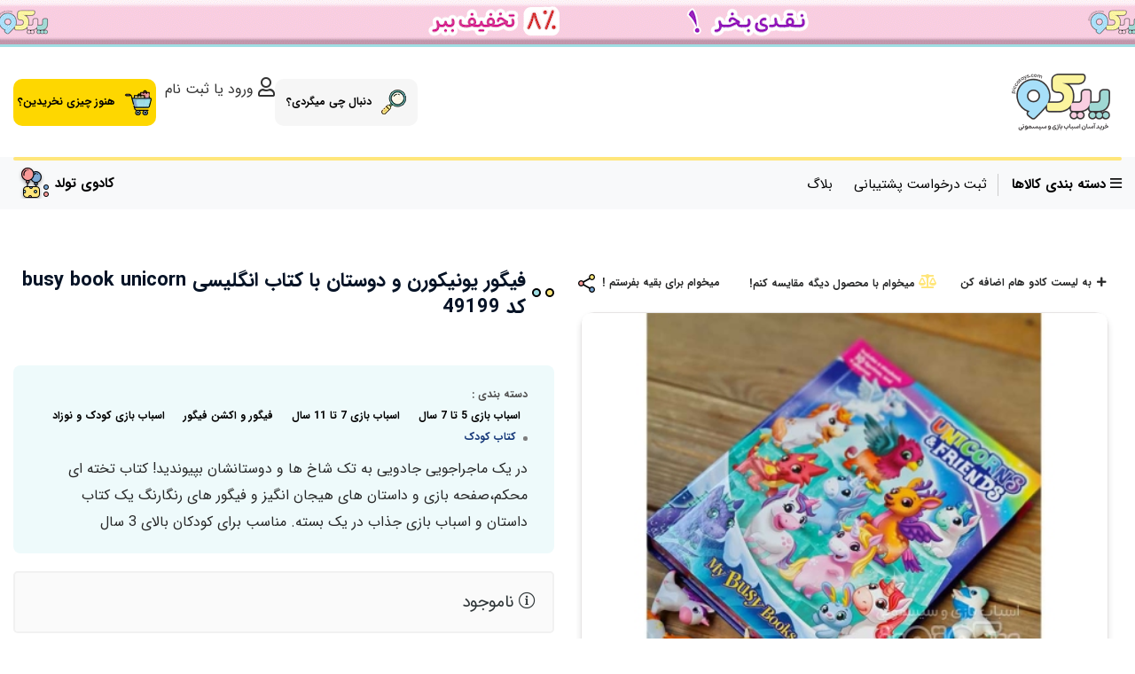

--- FILE ---
content_type: text/html; charset=utf-8
request_url: https://piccotoys.com/product/3953499
body_size: 30093
content:
<!DOCTYPE html>
<html dir="rtl" lang="fa-IR" class="mode-widget top_banner_enabled webkit safari chrome mac mode_desktop service_1 site_piccotoys site_766721 plan_5 theme_7 theme_config_70096 module_shop module_2102 page_product access_0 level_0 lang_persian wide_on dir_rtl mode_smart mode_entry"> 
<head><template class='lazy-code'><meta name="enamad" content="77484104" />
<!-- Google Tag Manager -->
<script>(function(w,d,s,l,i){w[l]=w[l]||[];w[l].push({'gtm.start':
new Date().getTime(),event:'gtm.js'});var f=d.getElementsByTagName(s)[0],
j=d.createElement(s),dl=l!='dataLayer'?'&l='+l:'';j.async=true;j.src=
'https://www.googletagmanager.com/gtm.js?id='+i+dl;f.parentNode.insertBefore(j,f);
})(window,document,'script','dataLayer','GTM-K73HF6F');</script>
<!-- End Google Tag Manager -->
</template>	<title>خرید &quot;فیگور یونیکورن و دوستان با کتاب انگلیسی  busy book unicorn &quot;(قیمت و توضیحات کامل)</title>
	<meta charset="utf-8">
	<meta http-equiv="X-UA-Compatible" content="IE=edge">
	<meta name="viewport" content="width=device-width, initial-scale=1, shrink-to-fit=no">

<!--[if lt IE 9]>
  <script src="https://oss.maxcdn.com/libs/html5shiv/3.7.0/html5shiv.js"></script>
  <script src="https://oss.maxcdn.com/libs/respond.js/1.4.2/respond.min.js"></script>
<![endif]-->
		<link rel="shortcut icon" href="https://cdnfa.ir/piccotoys/17bc/uploads/لوگو/icon.png" type="image/x-icon"><meta name="title" content="فیگور یونیکورن و دوستان با کتاب انگلیسی  busy book unicorn کد 49199" >
<meta property="og:title" content="فیگور یونیکورن و دوستان با کتاب انگلیسی  busy book unicorn کد 49199" >
<meta name="twitter:title" content="فیگور یونیکورن و دوستان با کتاب انگلیسی  busy book unicorn کد 49199" >
<meta name="description" content="تصاویر فیگور یونیکورن و دوستان با کتاب انگلیسی  busy book unicorn در پیکوتویز + مشخصات... جهت خرید این اسباب بازی فوق العاده برای کودک خود و دیدن مشخصات کامل فیگور یونیکورن و دوستان با کتاب انگلیسی  busy book unicorn کلیک کنید." >
<meta name="twitter:description" content="تصاویر فیگور یونیکورن و دوستان با کتاب انگلیسی  busy book unicorn در پیکوتویز + مشخصات... جهت خرید این اسباب بازی فوق العاده برای کودک خود و دیدن مشخصات کامل فیگور یونیکورن و دوستان با کتاب انگلیسی  busy book unicorn کلیک کنید." >
<meta property="og:description" content="تصاویر فیگور یونیکورن و دوستان با کتاب انگلیسی  busy book unicorn در پیکوتویز +..." >
<link rel="canonical" href="https://piccotoys.com/product/3953499" >
<meta name="keywords" content="وسایل یونیکورن، عروسک یونیکورن،قیمت و خرید اسباب بازی یونیکورن،یونیکورن، یونیکورن اسب تک شاخ" >
<meta property="og:locale" content="fa_IR" >
<meta property="og:site_name" content="خرید اسباب بازی آنلاین: فروشگاه اسباب بازی اینترنتی کودک" >
<meta property="og:type" content="article" >
<meta property="og:url" content="https://piccotoys.com/product/3953499" >
<meta name="twitter:card" content="summary_large_image" >
<meta name="twitter:url" content="https://piccotoys.com/product/3953499" >
<meta property="og:article:published_time" content="2022-11-10+033015:10:00Z" >
<meta property="og:article:modified_time" content="2023-10-23+033017:28:04Z" >
<meta name="date" content="2023-10-23 17:28:04 UTC" >
<link rel="image_src" href="https://cdnfa.com/piccotoys/17bc/files/3785082.jpg" >
<meta property="og:image" content="https://cdnfa.com/piccotoys/17bc/files/3785082.jpg" >
<meta property="og:image:secure_url" content="https://cdnfa.com/piccotoys/17bc/files/3785082.jpg" >
<meta name="twitter:image" content="https://cdnfa.com/piccotoys/17bc/files/3785082.jpg" >
<meta name="sailthru.image.thumb" content="https://cdnfa.com/piccotoys/17bc/files/thumb/3785082.jpg" >
<meta name="sailthru.image.full" content="https://cdnfa.com/piccotoys/17bc/files/3785082.jpg" >
<meta property="og:image:width" content="640" >
<meta property="og:image:height" content="480" >
<meta property="og:image:type" content="image/jpeg" >
<meta name="robots" content="index,follow,max-image-preview:large" >
<link rel="preconnect" href="https://s5.cdnfa.com">
<link rel="preconnect" href="https://s6.cdnfa.com">
<link rel="preconnect" href="https://cdnfa.com">
<link rel="dns-prefetch" href="https://s5.cdnfa.com">
<link rel="dns-prefetch" href="https://s6.cdnfa.com">
<link rel="dns-prefetch" href="https://cdnfa.com">
<meta name="enamad" content="77484104" />
<script>
    !function (t, e, n) {
        t.yektanetAnalyticsObject = n, t[n] = t[n] || function () {
            t[n].q.push(arguments)
        }, t[n].q = t[n].q || [];
        var a = new Date, r = a.getFullYear().toString() + "0" + a.getMonth() + "0" + a.getDate() + "0" + a.getHours(),
            c = e.getElementsByTagName("script")[0], s = e.createElement("script");
        s.id = "ua-script-eDuSWjUG"; s.dataset.analyticsobject = n;
        s.async = 1; s.type = "text/javascript";
        s.src = "https://cdn.yektanet.com/rg_woebegone/scripts_v3/eDuSWjUG/rg.complete.js?v=" + r, c.parentNode.insertBefore(s, c)
    }(window, document, "yektanet");
</script>

<meta name="enamad" content="77484104" />
	<meta name="theme-color" content="#FAFAFA">
	<meta name="msapplication-navbutton-color" content="#FAFAFA">
	<meta name="apple-mobile-web-app-status-bar-style" content="#FAFAFA">
	<meta name="apple-mobile-web-app-capable" content="yes">
<link rel="stylesheet" type="text/css" href="https://cdnfa.com/src/global/css/bootstrap.rtl.4.2.1.css" >
<link rel="stylesheet" type="text/css" href="https://cdnfa.com/src/themes/theme_7/70096/theme.766721.rtl.css?1769590744" id='theme_style' >
<link rel="stylesheet" type="text/css" href="https://cdnfa.com/src/global/css/mmenu.8.5.css" >
<link rel="stylesheet" type="text/css" href="https://cdnfa.com/src/global/css/fontawesome5.7.2.css" >
<link rel="stylesheet" type="text/css" href="https://cdnfa.com/src/global/css/jquery.fancybox.css" >
<link rel="stylesheet" type="text/css" href="https://cdnfa.com/src/global/css/hover.css" >
<script type="application/ld+json">
[
    {
        "@context": "http://schema.org/",
        "@type": "Product",
        "name": "خرید &quot;فیگور یونیکورن و دوستان با کتاب انگلیسی  busy book unicorn &quot;(قیمت و توضیحات کامل)",
        "productID": "3953499",
        "sku": "3953499",
        "description": "تصاویر فیگور یونیکورن و دوستان با کتاب انگلیسی  busy book unicorn در پیکوتویز + مشخصات... جهت خرید این اسباب بازی فوق العاده برای کودک خود و دیدن مشخصات کامل فیگور یونیکورن و دوستان با کتاب انگلیسی  busy book unicorn کلیک کنید.",
        "image": [
            "https://cdnfa.com/piccotoys/17bc/files/3785082.jpg",
            "https://cdnfa.com/piccotoys/17bc/files/3755533.jpg",
            "https://cdnfa.com/piccotoys/17bc/files/3755532.jpg",
            "https://cdnfa.com/piccotoys/17bc/files/3785080.jpg",
            "https://cdnfa.com/piccotoys/17bc/files/3785081.jpg",
            "https://cdnfa.com/piccotoys/17bc/files/3785083.jpg",
            "https://cdnfa.com/piccotoys/17bc/files/3785084.jpg",
            "https://cdnfa.com/piccotoys/17bc/files/4083995.jpg",
            "https://cdnfa.com/piccotoys/17bc/files/4083996.jpg"
        ],
        "brand": {
            "@type": "Brand",
            "name": "بدون برند",
            "url": "https://piccotoys.com/brands"
        },
        "category": [
            "اسباب بازی 5 تا 7 سال",
            "اسباب بازی 7 تا 11 سال",
            "فیگور و اکشن فیگور",
            "اسباب بازی کودک و نوزاد",
            "کتاب کودک"
        ],
        "offers": {
            "@type": "Offer",
            "availability": "http://schema.org/OutOfStock",
            "price": 0,
            "priceCurrency": "IRR",
            "priceValidUntil": "2026-01-30",
            "url": "https://piccotoys.com/product/3953499",
            "shippingDetails": {
                "@type": "OfferShippingDetails",
                "shippingRate": {
                    "@type": "MonetaryAmount",
                    "value": 0,
                    "currency": "IRR"
                },
                "shippingDestination": {
                    "@type": "DefinedRegion",
                    "addressCountry": "IR"
                },
                "deliveryTime": {
                    "@type": "ShippingDeliveryTime",
                    "handlingTime": {
                        "@type": "QuantitativeValue",
                        "minValue": 7,
                        "maxValue": 15,
                        "unitCode": "d"
                    },
                    "transitTime": {
                        "@type": "QuantitativeValue",
                        "minValue": 2,
                        "maxValue": 4,
                        "unitCode": "d"
                    }
                }
            },
            "hasMerchantReturnPolicy": {
                "@type": "MerchantReturnPolicy",
                "applicableCountry": "IR",
                "returnPolicyCategory": "https://schema.org/MerchantReturnFiniteReturnWindow",
                "merchantReturnDays": 7,
                "returnMethod": "https://schema.org/ReturnByMail",
                "returnFees": "https://schema.org/FreeReturn"
            }
        },
        "aggregateRating": {
            "@type": "AggregateRating",
            "worstRating": 1,
            "bestRating": 5,
            "ratingValue": "4.5",
            "reviewCount": "2",
            "ratingCount": "2"
        },
        "review": {
            "@type": "Review",
            "reviewRating": {
                "@type": "Rating",
                "worstRating": 1,
                "bestRating": 5,
                "ratingValue": "4.5"
            },
            "author": {
                "@type": "Person",
                "name": "ناشناس"
            }
        }
    },
    {
        "@context": "http://schema.org",
        "@type": "BreadcrumbList",
        "itemListElement": [
            {
                "@type": "ListItem",
                "position": 1,
                "item": {
                    "@id": "https://piccotoys.com/",
                    "name": "صفحه اصلی"
                }
            },
            {
                "@type": "ListItem",
                "position": 2,
                "item": {
                    "@id": "https://piccotoys.com/toy",
                    "name": "اسباب بازی کودک و نوزاد"
                }
            },
            {
                "@type": "ListItem",
                "position": 3,
                "item": {
                    "@id": "https://piccotoys.com/toy/action-figure",
                    "name": "فیگور و اکشن فیگور"
                }
            }
        ]
    },
    {
        "@context": "https://schema.org",
        "@type": "Organization",
        "name": "پیکوتویز",
        "brand": {
            "@type": "Brand",
            "name": "پیکوتویز",
            "logo": "https://cdnfa.com/piccotoys/17bc/uploads/1-logo/pico-new-logo.png"
        },
        "logo": "https://cdnfa.com/piccotoys/17bc/uploads/1-logo/pico-new-logo.png",
        "image": "https://cdnfa.com/piccotoys/17bc/uploads/1-logo/pico-new-logo.png",
        "alternateName": [
            "piccotoys.com"
        ],
        "description": "تصاویر فیگور یونیکورن و دوستان با کتاب انگلیسی  busy book unicorn در پیکوتویز + مشخصات... جهت خرید این اسباب بازی فوق العاده برای کودک خود و دیدن مشخصات کامل فیگور یونیکورن و دوستان با کتاب انگلیسی  busy book unicorn کلیک کنید.",
        "url": "https://piccotoys.com/"
    }
]
</script>
<style type="text/css" media="screen">#box_comments{display:none;}.captcha{background-color: #fff;background-repeat: no-repeat;background-position: right;}
.input-group {
  display: flex !important;
  align-items: stretch !important;
  flex-wrap: nowrap !important;
}

.input-group > .form-control,
.input-group > .custom-select,
.input-group > .form-control-plaintext {
  position: relative !important;
  flex: 1 1 auto !important;
  width: 1% !important;
  min-width: 0 !important;
  margin-bottom: 0 !important;
}

.input-group-prepend,
.input-group-append {
  display: flex !important;
  align-items: center !important;
}

.input-group-prepend { margin-right: -1px !important; }
.input-group-append { margin-left: -1px !important; }

html[dir='rtl'] .input-group-prepend { order: 2; margin-right: 0; margin-left: -1px; }
html[dir='rtl'] .input-group-append { order: 1; margin-left: 0; margin-right: -1px; }

.banner-top .banner-image{background-image:url('https://cdnfa.com/piccotoys/17bc/uploads/rabiei/popup/naghd1.gif');}
</style></head>
<body><template class='lazy-code'><meta name="enamad" content="77484104" />
<!-- Google Tag Manager (noscript) -->
<noscript><iframe src="https://www.googletagmanager.com/ns.html?id=GTM-K73HF6F"
height="0" width="0" style="display:none;visibility:hidden"></iframe></noscript>
<!-- End Google Tag Manager (noscript) -->
</template>	<div id="loading">Loading...</div>
		
<div class="page">
<div class="">
<div class='wrapper clearfix'>

<!-- header -->
<header>
	<!-- header primary -->
	<div class='header-primary clearfix'>
		<div class="container-fluid">
			<div class='header-primary-inner align-items-center'>
				<a class="logo" href="https://piccotoys.com/">
          <div class="image">
        <img src="https://cdnfa.com/piccotoys/17bc/uploads/1-logo/pico-new-logo.png" alt="خرید اسباب بازی آنلاین: فروشگاه اسباب بازی اینترنتی کودک" width="100" height="">
      </div>
    </a> 
				<div class="header-button">
											<a class='header_btn_1 header_btn  toolbar inactive mobile-search toolar-search search-toggle' id="mobile-search">
							<img src='https://cdnfa.ir/piccotoys/17bc/uploads/rabiei/search.png' alt="دنبال چی میگردی؟">							<span class='header_btn_title'>دنبال چی میگردی؟</span>
						</a>
										
				    <div class="user-area">
    <div class="user-toggle">
                <li><a class="signin btn-dialog" href="https://piccotoys.com/signin"><i class="far fa-user fa-lg"></i> <span class="title"> ورود یا ثبت نام  </span></a></li>
            </div>
</div>					
						<div class="basket-area">
				
		<div class="basket-toggle">

									<span class='header_btn_3 header_btn'>
						<img src='https://cdnfa.ir/piccotoys/17bc/uploads/logo shabanian/sbd-buy.png' alt="هنوز چیزی نخریدین؟">						<span class='header_btn_title'>هنوز چیزی نخریدین؟</span>
					</span>
				
		</div>
		<div class="basket-menu">
			<div id="basket">
				<ul class="basket-items">
								</ul>
				<div id="basket_free" >سبد خرید شما خالی است</div>
				<div id="checkout" class="clearfix hidden" >
					<div class="sum_basket_title">مجموع: <span id="sum_basket">0</span> تومان</div>
					<a class="btn btn-custom" id="checkout_link" href="https://piccotoys.com/cart">تسویه حساب</a>
				</div>
			</div>
		</div>
		</div>
	
				</div>
			</div>
		</div>
	</div>
	<!-- /header primary -->
    <!-- header menu -->
	<div class='header-menu clearfix'>
		<div class="container-fluid">
		    <div class="border-box"></div>
			<div class="menu-section">	
                
                <div class="header-menu-section">
    				<div class='header-menu clearfix'>
    					<div class="box-category-heading inactive" data-toggle="collapse" data-target="#demo">
    						<div class="box-category">
    							<i class="far fa-bars"></i>
    							<span>دسته بندی کالاها </span>
    						</div>
    					</div>
    					<nav class='main-menu-inner clearfix row collapse ' id="demo">
    						<ul class='menu-2 menu-custom menu-2 mega two-level' id='menu_header'><li><a href='https://piccotoys.com/'>صفحه اصلی</a></li><li><a title='ثبت درخواست پشتیبانی' class='page_273383' href='https://piccotoys.com/support'>ثبت درخواست پشتیبانی</a></li><li><a title='تخفیفی ها %' class='page_248935' href='https://piccotoys.com/discount'>تخفیفی ها %</a></li><li><a title='اسباب بازی های جدید' class='page_273359' href='https://piccotoys.com/tags/new-toys'>اسباب بازی های جدید</a></li><li class='deep-3'><a title='اسباب بازی دخترانه' class='page_259210' href='https://piccotoys.com/toy/girls-toys'>اسباب بازی دخترانه</a><ul><li><a title='عروسک دخترانه ' class='page_248846' href='https://piccotoys.com/toy/girls-world'>عروسک دخترانه </a><ul><li><a title='خانه عروسک' class='page_249033' href='https://piccotoys.com/toy/girls-world/home-dolls'>خانه عروسک</a></li><li><a title='کالسکه و تخت عروسک' class='page_249034' href='https://piccotoys.com/toy/girls-world/carriage-and-doll-beds'>کالسکه و تخت عروسک</a></li></ul></li><li><a title='ست لوازم آرایش کودک' class='page_278902' href='https://piccotoys.com/toy/girls-toys/makeup-set'>ست لوازم آرایش کودک</a></li></ul></li><li class='deep-2'><a title='اسباب بازی پسرانه' class='page_249214' href='https://piccotoys.com/toy/toys-for-boys'>اسباب بازی پسرانه</a><ul><li><a title='تفنگ اسباب بازی کودک' class='page_248871' href='https://piccotoys.com/toy/toys-for-boys/kids-guns-and-bows'>تفنگ اسباب بازی کودک</a></li><li><a title='اسباب بازی جنگی و پلیسی ' class='page_249216' href='https://piccotoys.com/toy/toys-for-boys/police-and-war-toys'>اسباب بازی جنگی و پلیسی </a></li><li><a title='اسباب بازی ابزار کار و راهسازی ' class='page_249217' href='https://piccotoys.com/toy/toys-for-boys/tool-sets-toys'>اسباب بازی ابزار کار و راهسازی </a></li></ul></li><li class='deep-2'><a title='اسباب بازی بر اساس سن' class='page_248827' href='#'>اسباب بازی بر اساس سن</a><ul><li><a title='۰ تا ۶ ماه' class='page_264133' href='https://piccotoys.com/toy/baby-toys/baby-toys-for-first-6-months'>۰ تا ۶ ماه</a></li><li><a title='۶ ماه تا ۱ سال' class='page_264134' href='https://piccotoys.com/toy/baby-toys/toys-for-6-12-months'>۶ ماه تا ۱ سال</a></li><li><a title='زیر ۲ سال' class='page_264136' href='https://piccotoys.com/toy/toys-under-two-year'>زیر ۲ سال</a></li><li><a title='۳ تا ۵ سال' class='page_264135' href='https://piccotoys.com/toy/toys-for-3-5-year-kids'>۳ تا ۵ سال</a></li><li><a title='۵ تا ۷ سال' class='page_264137' href='https://piccotoys.com/toy/toys-for-5-7-year-kids'>۵ تا ۷ سال</a></li><li><a title='7 تا ۱۱ سال' class='page_264138' href='https://piccotoys.com/toy/asbab-game-7-tarrahi-11-sal'>7 تا ۱۱ سال</a></li><li><a title='11 سال به بالا' class='page_270565' href='https://piccotoys.com/toy/toys-eleven-years-above'>11 سال به بالا</a></li></ul></li><li class='deep-2'><a title='اسباب بازی بر اساس کاراکتر' class='page_249048' href='#'>اسباب بازی بر اساس کاراکتر</a><ul><li><a title='اسباب بازی سگ های نگهبان' class='page_249017' href='https://piccotoys.com/toy/paw-patrol-toys'>اسباب بازی سگ های نگهبان</a></li><li><a title='اسباب بازی توی استوری' class='page_273855' href='https://piccotoys.com/toy/toy-story-toys' target='_blank'>اسباب بازی توی استوری</a></li><li><a title='شخصیت های دیزنی' class='page_273856' href='https://piccotoys.com/toy/disney-toys' target='_blank'>شخصیت های دیزنی</a></li><li><a title='اسباب بازی کوکوملون' class='page_265844' href='https://piccotoys.com/toy/cocomelon-toys'>اسباب بازی کوکوملون</a></li><li><a title='اسباب بازی پپا پیگ' class='page_273857' href='https://piccotoys.com/toy/peppa-pig-toys' target='_blank'>اسباب بازی پپا پیگ</a></li><li><a title='اسباب بازی قهرمانان ' class='page_249215' href='https://piccotoys.com/toy/toys-for-boys/superhero-toys'>اسباب بازی قهرمانان </a></li><li><a title='اسباب بازی ماین کرفت' class='page_265843' href='https://piccotoys.com/toy/toys-for-boys/minecraft-toys'>اسباب بازی ماین کرفت</a></li><li><a title='باربی' class='page_273358' href='https://piccotoys.com/brands/barbie'>باربی</a></li></ul></li><li><a title='اسباب بازی مناسب سفر' class='page_278752' href='https://piccotoys.com/toy/best-toys-for-travel'>اسباب بازی مناسب سفر</a></li><li class='deep-3'><a title='اسباب بازی کودک و نوزاد' class='page_248829' href='https://piccotoys.com/toy'><i class='51697 fa-fw'></i> اسباب بازی کودک و نوزاد</a><ul><li><a title='اسباب بازی نوزاد' class='page_248882' href='https://piccotoys.com/toy/baby-toys'>اسباب بازی نوزاد</a><ul><li><a title='واکر کودک' class='page_248865' href='https://piccotoys.com/toy/baby-racker'>واکر کودک</a></li><li><a title='جغجغه و دندان گیر نوزاد' class='page_248884' href='https://piccotoys.com/toy/baby-toys/baby-rattles'>جغجغه و دندان گیر نوزاد</a></li><li><a title='آویز تخت نوزاد و کودک' class='page_248885' href='https://piccotoys.com/toy/baby-toys/baby-bed-pendant'>آویز تخت نوزاد و کودک</a></li><li><a title='اسباب بازی حمام کودک' class='page_248886' href='https://piccotoys.com/toy/baby-toys/baby-bath-toy'>اسباب بازی حمام کودک</a></li><li><a title='راکر کودک چوبی و پارچه ای' class='page_248863' href='https://piccotoys.com/toy/wooden-walker-and-walker-baby'>راکر کودک چوبی و پارچه ای</a></li></ul></li><li><a title='اسباب بازی ساختنی' class='page_261658' href='https://piccotoys.com/toy/educational-toys'>اسباب بازی ساختنی</a></li><li><a title='عروسک شانسی' class='page_278794' href='https://piccotoys.com/toy/surprising-dolls'>عروسک شانسی</a></li><li><a title='اسباب بازی مگنتی و مغناطیسی' class='page_262705' href='https://piccotoys.com/toy/magnetic-toys'>اسباب بازی مگنتی و مغناطیسی</a></li><li><a title='اسباب بازی لگو' class='page_248848' href='https://piccotoys.com/toy/connectable-toys'>اسباب بازی لگو</a></li><li><a title='جورچین و پازل' class='page_248875' href='https://piccotoys.com/toy/lego-kudak'>جورچین و پازل</a></li><li><a title='اسباب بازی فکری و سرگرمی' class='page_249425' href='https://piccotoys.com/toy/intelligence-and-entertainment'>اسباب بازی فکری و سرگرمی</a><ul><li><a title='برد گیم' class='page_278753' href='https://piccotoys.com/toy/intelligence-and-entertainment/board-game'>برد گیم</a></li></ul></li><li><a title='اسباب بازی هوشمند و رباتیک' class='page_249051' href='https://piccotoys.com/toy/robot-intelligence-toy'>اسباب بازی هوشمند و رباتیک</a></li><li><a title='اسباب بازی های حرکتی و نخ کش' class='page_249085' href='https://piccotoys.com/toy/asbab-bazi-haye-nkh-kesh'>اسباب بازی های حرکتی و نخ کش</a></li><li><a title='ماشین' class='page_249251' href='https://piccotoys.com/toy/toy-car'>ماشین</a><ul><li><a title='ماشین کنترلی' class='page_249254' href='https://piccotoys.com/toy/toy-car/rc-cars'>ماشین کنترلی</a></li><li><a title='ماشین شارژی' class='page_249253' href='https://piccotoys.com/toy/toy-car/rechargeable-car'>ماشین شارژی</a></li><li><a title='ماشین پایی و پدالی' class='page_249255' href='https://piccotoys.com/toy/toy-car/ride-on-car'>ماشین پایی و پدالی</a></li><li><a title='ماشین قدرتی و عقب کش' class='page_249256' href='https://piccotoys.com/toy/toy-car/pull-back-vehicles'>ماشین قدرتی و عقب کش</a></li><li><a title='ماشین کاری' class='page_249257' href='https://piccotoys.com/toy/toy-car/occupation-car'>ماشین کاری</a></li><li><a title='پارکینگ و ریسینگ' class='page_249258' href='https://piccotoys.com/toy/toy-car/raceing-track-parking-garage'>پارکینگ و ریسینگ</a></li></ul></li><li><a title='وسایل نقلیه کودک به غیر از ماشین' class='page_249261' href='https://piccotoys.com/toy/kid-vehicles-except-car'>وسایل نقلیه کودک به غیر از ماشین</a><ul><li><a title='سه چرخه کودک ' class='page_249218' href='https://piccotoys.com/toy/kid-vehicles-except-car/kids-tricycle'>سه چرخه کودک </a></li><li><a title=' لوپ کار' class='page_260455' href='https://piccotoys.com/toy/kid-vehicles-except-car/loopcar'> لوپ کار</a></li><li><a title='موتور اسباب بازی' class='page_249264' href='https://piccotoys.com/toy/kid-vehicles-except-car/toy-bike'>موتور اسباب بازی</a></li><li><a title='اسکوتر کودک' class='page_249262' href='https://piccotoys.com/toy/kid-vehicles-except-car/kid-scooter'>اسکوتر کودک</a></li><li><a title='قطار اسباب بازی' class='page_249268' href='https://piccotoys.com/toy/kid-vehicles-except-car/toy-train'>قطار اسباب بازی</a></li><li><a title='قایق و کشتی اسباب بازی' class='page_249266' href='https://piccotoys.com/toy/kid-vehicles-except-car/toy-boat-ship'>قایق و کشتی اسباب بازی</a></li></ul></li><li><a title='عروسک پارچه ای' class='page_249032' href='https://piccotoys.com/toy/polishing-doll-and-figurine'>عروسک پارچه ای</a><ul><li><a title='عروسک پولیشی' class='page_274423' href='https://piccotoys.com/toy/polishing-doll-and-figurine/stuffed-toy' target='_blank'>عروسک پولیشی</a></li></ul></li><li><a title='فیگور و اکشن فیگور' class='page_248987' href='https://piccotoys.com/toy/action-figure'>فیگور و اکشن فیگور</a></li><li><a title='اسباب بازی چوبی کودک' class='page_248866' href='https://piccotoys.com/toy/toys-and-wooden-structures'>اسباب بازی چوبی کودک</a><ul><li><a title='اسباب بازی مونته سوری' class='page_266016' href='https://piccotoys.com/toy/lego-kudak/pazl-chobi-koodak/montessori-toys'>اسباب بازی مونته سوری</a></li></ul></li><li><a title='ابزار موسیقی کودک' class='page_248874' href='https://piccotoys.com/toy/music-instrument'>ابزار موسیقی کودک</a><ul><li><a title='پیانو کودک' class='page_260471' href='https://piccotoys.com/toy/music-instrument/piano'>پیانو کودک</a></li></ul></li><li><a title='لوازم آب بازی و شن بازی کودک' class='page_248880' href='https://piccotoys.com/toy/water-games-and-sand-game'>لوازم آب بازی و شن بازی کودک</a><ul><li><a title='استخر شن بازی' class='page_267528' href='https://piccotoys.com/toy/water-games-and-sand-game/sand-box'>استخر شن بازی</a></li></ul></li><li><a title='اسباب بازی نقش آفرینی' class='page_275757' href='https://piccotoys.com/role-playing-toy' target='_blank'>اسباب بازی نقش آفرینی</a></li><li><a title='لباس نمایش کودک( لباس بالماسکه کودک)' class='page_248869' href='https://piccotoys.com/toy/role-play-costume'>لباس نمایش کودک( لباس بالماسکه کودک)</a></li><li><a title='آشپزخانه و وسایل آشپزی اسباب بازی' class='page_248847' href='https://piccotoys.com/toy/play-kitchen'>آشپزخانه و وسایل آشپزی اسباب بازی</a></li></ul></li><li class='deep-3'><a title='سیسمونی نوزاد' class='page_248830' href='https://piccotoys.com/sismoni'>سیسمونی نوزاد</a><ul><li><a title='اکسسوری کودک' class='page_265329' href='https://piccotoys.com/sismoni/clothing/baby-clothes-baby/accessory'>اکسسوری کودک</a></li><li><a title='صندلی ماشین کودک' class='page_248851' href='https://piccotoys.com/sismoni/child-car-seat'>صندلی ماشین کودک</a><ul><li><a title='صندلی ماشین گروه 0 + (از بدو تولد)' class='page_248977' href='https://piccotoys.com/sismoni/child-car-seat/carseat-0'>صندلی ماشین گروه 0 + (از بدو تولد)</a></li><li><a title='صندلی ماشین گروه 1 (9 ماه تا 3.5 سال)' class='page_248976' href='https://piccotoys.com/sismoni/child-car-seat/sndli-mashin-9mah-tarrahi-4sal/sndli-9mah-tarrahi-3-5sal'>صندلی ماشین گروه 1 (9 ماه تا 3.5 سال)</a></li><li><a title='صندلی ماشین گروه 2/3 (3.5 تا 12 سال)' class='page_249020' href='https://piccotoys.com/sismoni/child-car-seat/sndli-mashin-gorooh-2-3'>صندلی ماشین گروه 2/3 (3.5 تا 12 سال)</a></li><li><a title='بوستر کودک boster' class='page_249021' href='https://piccotoys.com/sismoni/child-car-seat/bonsr-boncer'>بوستر کودک boster</a></li><li><a title='کریر car seat' class='page_248975' href='https://piccotoys.com/sismoni/child-car-seat/krir-car-seat'>کریر car seat</a></li><li><a title='لوازم جانبی صندلی ماشین کودک' class='page_249046' href='https://piccotoys.com/sismoni/child-car-seat/lavazem-janebi-mashin'>لوازم جانبی صندلی ماشین کودک</a></li></ul></li><li><a title='کالسکه کودک' class='page_248852' href='https://piccotoys.com/sismoni/baby-carriage'>کالسکه کودک</a><ul><li><a title='کالسکه مسافرتی' class='page_249037' href='https://piccotoys.com/sismoni/baby-carriage/kalskh-msafrti'>کالسکه مسافرتی</a></li><li><a title='کالسکه سه چرخ' class='page_249038' href='https://piccotoys.com/sismoni/baby-carriage/kalskh-3-jrkh'>کالسکه سه چرخ</a></li><li><a title='کالسکه چهار چرخ' class='page_249039' href='https://piccotoys.com/sismoni/baby-carriage/kalskh-4-chrkh'>کالسکه چهار چرخ</a></li><li><a title='کالسکه دوقلو' class='page_249040' href='https://piccotoys.com/sismoni/baby-carriage/kalskh-doghlo'>کالسکه دوقلو</a></li><li><a title='لوازم جانبی کالسکه' class='page_249041' href='https://piccotoys.com/sismoni/baby-carriage/stroller-accessories'>لوازم جانبی کالسکه</a></li></ul></li><li><a title='آغوشی کودک و کیسه خواب.سبد حمل' class='page_248988' href='https://piccotoys.com/sismoni/carrier-and-sleeping-bag-and-baby-carrier-basket'>آغوشی کودک و کیسه خواب.سبد حمل</a></li><li><a title='تخت و تخت پارک کودک' class='page_248995' href='https://piccotoys.com/sismoni/beds-and-beds-of-the-children-s-park'>تخت و تخت پارک کودک</a><ul><li><a title='تاب برقی و نی نی لای لای کودک' class='page_249010' href='https://piccotoys.com/sismoni/beds-and-beds-of-the-children-s-park/electric-twist'>تاب برقی و نی نی لای لای کودک</a></li><li><a title='سرویس تخت چوبی و گهواره چوبی' class='page_249011' href='https://piccotoys.com/sismoni/beds-and-beds-of-the-children-s-park/wooden-bed-and-wooden-cradle-service'>سرویس تخت چوبی و گهواره چوبی</a></li></ul></li><li><a title='بهداشت و حمام کودک' class='page_248994' href='https://piccotoys.com/sismoni/health-and-baby-bath'>بهداشت و حمام کودک</a><ul><li><a title='لگن (گارشو) و صندلی توالت کودک' class='page_249003' href='https://piccotoys.com/sismoni/health-and-baby-bath/baby-toilet-seat'>لگن (گارشو) و صندلی توالت کودک</a></li><li><a title='ست حوله و لیف کودک' class='page_249004' href='https://piccotoys.com/sismoni/health-and-baby-bath/towel-set'>ست حوله و لیف کودک</a></li><li><a title='ست بهداشتی' class='page_249005' href='https://piccotoys.com/sismoni/health-and-baby-bath/sanitary-set'>ست بهداشتی</a></li><li><a title='شانه و برس و مسواک' class='page_249006' href='https://piccotoys.com/sismoni/health-and-baby-bath/comb-brush-and-toothbrush'>شانه و برس و مسواک</a></li><li><a title='پوشک نوزاد' class='page_249007' href='https://piccotoys.com/sismoni/health-and-baby-bath/baby-diapers'>پوشک نوزاد</a></li><li><a title='ماشین لباسشویی کودک' class='page_249008' href='https://piccotoys.com/sismoni/health-and-baby-bath/baby-washing-machine'>ماشین لباسشویی کودک</a></li><li><a title='خشک کن و آویز لباس کودک' class='page_249009' href='https://piccotoys.com/sismoni/health-and-baby-bath/dryer-and-baby-clothes-pendant'>خشک کن و آویز لباس کودک</a></li></ul></li><li><a title='لوازم تغذیه کودک و نوزاد' class='page_248993' href='https://piccotoys.com/sismoni/nutrition'>لوازم تغذیه کودک و نوزاد</a><ul><li><a title='صندلی غذای کودک' class='page_248997' href='https://piccotoys.com/sismoni/nutrition/baby-food-chair'>صندلی غذای کودک</a></li><li><a title='ظرف و قاشق غذاخوری کودک' class='page_248998' href='https://piccotoys.com/sismoni/nutrition/baby-food-containers'>ظرف و قاشق غذاخوری کودک</a></li><li><a title='پستانک، شیشه شیر و لیوان کودک' class='page_248999' href='https://piccotoys.com/sismoni/nutrition/a-pacifier-a-glass-of-milk-and-a-baby-glass'>پستانک، شیشه شیر و لیوان کودک</a></li></ul></li><li><a title='کیف لوازم نوزاد و مادر' class='page_248906' href='https://piccotoys.com/kif-va-chmdan-koodak/sak-lavazem-kudak'>کیف لوازم نوزاد و مادر</a></li></ul></li><li class='deep-2'><a title='اتاق خواب کودک' class='page_248854' href='https://piccotoys.com/sismoni/child-bedroom'>اتاق خواب کودک</a><ul><li><a title='فرش بازی کودک و تشک بازی نوزاد' class='page_248883' href='https://piccotoys.com/toy/baby-toys/baby-mattress'>فرش بازی کودک و تشک بازی نوزاد</a></li><li><a title='فرش اتاق کودک و نوزاد' class='page_248892' href='https://piccotoys.com/sismoni/child-bedroom/baby-s-room-carpet'>فرش اتاق کودک و نوزاد</a></li><li><a title='کاغذ دیواری اتاق کودک' class='page_248891' href='https://piccotoys.com/sismoni/child-bedroom/child-room-wall-paper'>کاغذ دیواری اتاق کودک</a></li><li><a title='سرویس خواب کودک' class='page_248895' href='https://piccotoys.com/sismoni/child-bedroom/children-bed-set'>سرویس خواب کودک</a></li><li><a title='پرده اتاق کودک' class='page_248898' href='https://piccotoys.com/sismoni/child-bedroom/baby-room-curtains'>پرده اتاق کودک</a></li><li><a title='کاور و بالش شیردهی' class='page_248897' href='https://piccotoys.com/manage/pages/?go=51755'>کاور و بالش شیردهی</a></li><li><a title='کیت قالب گیری دست و پای کودک' class='page_248896' href='https://piccotoys.com/sismoni/child-bedroom/kits-for-baby-hands-and-feet'>کیت قالب گیری دست و پای کودک</a></li><li><a title='قفسه و باکس اسباب بازی' class='page_249044' href='https://piccotoys.com/sismoni/child-bedroom/toy-shelves'>قفسه و باکس اسباب بازی</a></li><li><a title='چراغ خواب اتاق کودک' class='page_248900' href='https://piccotoys.com/sismoni/child-bedroom/baby-bed-lights'>چراغ خواب اتاق کودک</a></li><li><a title='تشک تعویض و جا پوشکی کودک' class='page_248899' href='https://piccotoys.com/sismoni/child-bedroom/mattresses-and-baby-diapers'>تشک تعویض و جا پوشکی کودک</a></li></ul></li><li><a title='میکروسکوپ' class='page_277542' href='https://piccotoys.com/microscopes-for-student' target='_blank'>میکروسکوپ</a></li><li><a title='تجهیزات مدارس' class='page_273847' href='https://piccotoys.com/school-equipment'>تجهیزات مدارس</a></li><li class='deep-3'><a title='تجهیزات مهد کودک، خانه بازی و پارک' class='page_248828' href='https://piccotoys.com/kindergarten'><i class='99660 fa-fw'></i> تجهیزات مهد کودک، خانه بازی و پارک</a><ul class='ulbg' style="background-image:url('99660');"><li><a title='لوازم برقی شهربازی' class='page_272902' href='https://piccotoys.com/kindergarten/digital-playground-toys'>لوازم برقی شهربازی</a></li><li><a title='تارتن و کروچت پارک' class='page_276158' href='https://piccotoys.com/kindergarten/tartan-crochet-park'>تارتن و کروچت پارک</a></li><li><a title='تخته هوش بیزی برد' class='page_264343' href='https://piccotoys.com/kindergarten/busyboard-playhouse'>تخته هوش بیزی برد</a></li><li><a title=' تاب و سرسره کودک' class='page_248840' href='https://piccotoys.com/kindergarten/swings-and-slides'> تاب و سرسره کودک</a></li><li><a title='کلبه کودک و چادر بازی کودک' class='page_248918' href='https://piccotoys.com/kindergarten/playhouse'>کلبه کودک و چادر بازی کودک</a></li><li><a title='الاکلنگ و راکر کودک' class='page_248842' href='https://piccotoys.com/kindergarten/flip-flops-and-kaya'>الاکلنگ و راکر کودک</a></li><li><a title='استخر توپ و پارک حفاظ کودک' class='page_248845' href='https://piccotoys.com/kindergarten/ball-pool-and-children-s-park'>استخر توپ و پارک حفاظ کودک</a><ul><li><a title='توپ رنگی' class='page_264851' href='https://piccotoys.com/kindergarten/ball-pool-and-children-s-park/color-ball-koodak'>توپ رنگی</a></li></ul></li><li><a title='اسباب بازی مشاغل کودک' class='page_248861' href='https://piccotoys.com/kindergarten/lavazem-khaneh-mashaghel'>اسباب بازی مشاغل کودک</a></li><li><a title='سازه های فومی' class='page_264232' href='https://piccotoys.com/kindergarten/foam-toys-equipment'>سازه های فومی</a></li><li><a title='میز و صندلی کودک' class='page_248841' href='https://piccotoys.com/kindergarten/baby-chair-and-table'>میز و صندلی کودک</a><ul><li><a title='میز و صندلی کودک ایکیا' class='page_275735' href='https://piccotoys.com/tags/ikea-childrens-table-chair' target='_blank'>میز و صندلی کودک ایکیا</a></li></ul></li><li><a title='لوازم ورزشی کودک' class='page_248850' href='https://piccotoys.com/kindergarten/sporting-goods'>لوازم ورزشی کودک</a><ul><li><a title='ترامپولین و جامپینگ' class='page_248879' href='https://piccotoys.com/kindergarten/sporting-goods/trampolin'>ترامپولین و جامپینگ</a></li></ul></li><li><a title='کفپوش تاتامی کودک' class='page_248857' href='https://piccotoys.com/kindergarten/tatami-kf-posh'>کفپوش تاتامی کودک</a></li><li><a title='سافت پلی گراند' class='page_278600' href='https://piccotoys.com/kindergarten/soft-playground'>سافت پلی گراند</a></li><li><a title='وسایل بازی کودکان در فضای باز' class='page_248858' href='https://piccotoys.com/kindergarten/outdoor-equipment'>وسایل بازی کودکان در فضای باز</a></li><li><a title='قلعه بادی شهربازی' class='page_248859' href='https://piccotoys.com/kindergarten/inflatable-products-for-children'>قلعه بادی شهربازی</a></li></ul></li><li class='deep-2'><a title='کادو تولد کودک' class='page_248878' href='https://piccotoys.com/presents'>کادو تولد کودک</a><ul><li><a title='کادو تولد یک سالگی' class='page_248952' href='https://piccotoys.com/presents/1-year-old-presents'>کادو تولد یک سالگی</a></li><li><a title='کادو تولد دو سالگی' class='page_248953' href='https://piccotoys.com/presents/2-year-old-presents'>کادو تولد دو سالگی</a></li><li><a title='کادو تولد سه سالگی' class='page_248954' href='https://piccotoys.com/presents/3-year-old-presents'>کادو تولد سه سالگی</a></li><li><a title='کادو تولد چهار سالگی' class='page_248955' href='https://piccotoys.com/presents/4-year-old-presents'>کادو تولد چهار سالگی</a></li><li><a title='کادو تولد پنج سالگی ' class='page_249213' href='https://piccotoys.com/presents/5-year-old-presents'>کادو تولد پنج سالگی </a></li><li><a title='هدیه مهمانان تولد' class='page_269051' href='https://piccotoys.com/presents/birthday-party-gift-ideas-for-guests'>هدیه مهمانان تولد</a></li></ul></li><li><a title='قطعات یدکی' class='page_274006' href='https://piccotoys.com/spare-parts'>قطعات یدکی</a></li><li><a title='لبوبو' class='page_278281' href='https://piccotoys.com/labubu'>لبوبو</a></li><li class='deep-2'><a title='لوازم تحریر کودک' class='page_249018' href='https://piccotoys.com/accessories-tahrir-koodak'>لوازم تحریر کودک</a><ul><li><a title='تخته نقاشی و ابزار نقاشی' class='page_249049' href='https://piccotoys.com/accessories-tahrir-koodak/shelves-and-boards'>تخته نقاشی و ابزار نقاشی</a></li><li><a title='کاغذ کادو' class='page_249042' href='https://piccotoys.com/accessories-tahrir-koodak/kaghaz-kado'>کاغذ کادو</a></li></ul></li><li><a title='کوله پشتی کودک و چمدان' class='page_264319' href='https://piccotoys.com/kif-va-chmdan-koodak'>کوله پشتی کودک و چمدان</a></li><li class='deep-3'><a title='کتاب و سی دی آموزشی' class='page_264317' href='#'>کتاب و سی دی آموزشی</a><ul><li><a title='کتاب کودک' class='page_248932' href='https://piccotoys.com/book'>کتاب کودک</a><ul><li><a title='راهنمای والدین' class='page_248937' href='https://piccotoys.com/book/parental-guidance-book'>راهنمای والدین</a></li><li><a title='گروه سنی الف' class='page_248938' href='https://piccotoys.com/book/gorooh-senni-alf'>گروه سنی الف</a></li><li><a title='گروه سنی ب' class='page_248939' href='https://piccotoys.com/book/kids-book-b'>گروه سنی ب</a></li><li><a title='گروه سنی ج' class='page_248947' href='https://piccotoys.com/book/kids-book'>گروه سنی ج</a></li></ul></li><li><a title='سی دی آموزشی' class='page_248930' href='https://piccotoys.com/educational-cd'>سی دی آموزشی</a></li></ul></li><li><a title='ایمنی و سلامت' class='page_248831' href='https://piccotoys.com/child-safety-accessories'>ایمنی و سلامت</a></li><li><a title='لوازم فانتزی' class='page_272018' href='https://piccotoys.com/fancy-accessories'>لوازم فانتزی</a></li></ul>    					</nav>
    				</div>
    				<ul class='menu-1' id='menu_nav'><!--home--><li><a class='page_578964 c-1995' href='https://piccotoys.com/support'>ثبت درخواست پشتیبانی</a></li><li><a class='page_113502 c-2101' href='https://piccotoys.com/blog'>بلاگ</a></li></ul>				</div>
				
									<a href='https://piccotoys.com/presents' class="hedaer_suggestions">
						<span class="hedaer_suggestions_text"> کادوی تولد</span>
					</a>
								
            	<div class="search-popup" id="search-section">
             		<div class='search_inner_section clearfix'>
            		   <div class="search-area">
	<form method="get" action="https://piccotoys.com/search" class="search-form clearfix ">
		<div class="input-group input-group-lg">
			<span class="input-group-prepend">
				<button type="submit" class="btn btn-custom btn-search search_button" ><img src='https://cdnfa.ir/piccotoys/17bc/uploads/rabiei/search.png'></button>
			</span>		    
			<input id="searchht" class="form-control live-search q" type="text" name="q" autocomplete="off" maxlength="255" value="" placeholder="جستجوی محصول، دسته، برند...">

		</div>
	</form>	
</div>            		</div>
            		<div class="search-result"></div>
            	</div>					
			</div>
		</div>
		
	</div>
	<!-- /header menu -->

</header><!-- /header -->

<!-- main -->
<!--DESKTOP MODE-->
<div class="main-content">
	<div class="container-fluid">
		<div class="sides">
		    
			<div id="side_top">
							</div>
			
			<div class="row">
			    
			    				
				<main id="side_center" class="col-lg-12  col-xs-12 col-lg-push-0 col-xs-push-0 col-ms-push-0">
					<div class='box' id='box_product_details'><div class="product " id="product-3953499">
	<div class="body">
		  
	    <div class="body-top clearfix row">
			<div class="col-lg-6 col-md-6 col-sm-12 col-xs-12">
				<div class="btn-float">
				 	  <a id="atgl" href="https://list.piccotoys.com/files/additem.php?pid=3953499"><i class="fas fa-plus fa-fw"></i> به لیست کادو هام اضافه کن </a>
										<!-- 	<a class="btn-wishlist btn-wishlist-3953499" data-id="3953499"><i class="fal fa-heart fa-fw"></i> به لیست علاقه مندی هام اضافه کن !</a>-->
																<a class=" btn-lg btn-compare btn-compare-3953499" data-id="3953499"><i class="fal fa-balance-scale fa-fw"></i> میخوام با محصول دیگه مقایسه کنم!</a>
										<a class="btn-share" data-fancybox="share-box" data-src="#share-box"  >میخوام برای بقیه بفرستم ! <i class="fal fa-share-alt fa-fw"></i></a>
					<div id="share-box" class="rtl">
						<div class="h3"> اشتراک گذاری</div>
						<hr>
						<div class="h4">اشتراک گذاری در شبکه های اجتماعی:</div>
						<ul class="share ltr">
							<li><a class="facebook" rel="nofollow" title="هم‌رسانی در فیس‌بوک" href="http://www.facebook.com/sharer.php?u=https%3A%2F%2Fpiccotoys.com%2Fproduct%2F3953499&t=%D9%81%DB%8C%DA%AF%D9%88%D8%B1+%DB%8C%D9%88%D9%86%DB%8C%DA%A9%D9%88%D8%B1%D9%86+%D9%88+%D8%AF%D9%88%D8%B3%D8%AA%D8%A7%D9%86+%D8%A8%D8%A7+%DA%A9%D8%AA%D8%A7%D8%A8+%D8%A7%D9%86%DA%AF%D9%84%DB%8C%D8%B3%DB%8C++busy+book+unicorn+%DA%A9%D8%AF+49199" onclick="window.open(this.href,'targetWindow','toolbar=no,location=no,status=no,menubar=no,scrollbars=yes,resizable=yes,width=700,height=450');return false"><i class="fa-fw fab fa-facebook"></i></a></li>
                            <li><a class="twitter" rel="nofollow" title="هم‌رسانی در توییتر" href="https://twitter.com/intent/tweet?text=" target="_blank"><i class="fa-fw fab fa-twitter"></i></a></li>
							<li><a class="telegram" rel="nofollow" title="هم‌رسانی در تلگرام" href="https://telegram.me/share/url?url=https%3A%2F%2Fpiccotoys.com%2Fproduct%2F3953499&text=%D9%81%DB%8C%DA%AF%D9%88%D8%B1+%DB%8C%D9%88%D9%86%DB%8C%DA%A9%D9%88%D8%B1%D9%86+%D9%88+%D8%AF%D9%88%D8%B3%D8%AA%D8%A7%D9%86+%D8%A8%D8%A7+%DA%A9%D8%AA%D8%A7%D8%A8+%D8%A7%D9%86%DA%AF%D9%84%DB%8C%D8%B3%DB%8C++busy+book+unicorn+%DA%A9%D8%AF+49199" onclick="window.open(this.href,'targetWindow','toolbar=no,location=no,status=no,menubar=no,scrollbars=yes,resizable=yes,width=700,height=450');return false"><i class="fa-fw fab fa-telegram-plane"></i></a></li>
							<li><a class="whatsapp" rel="nofollow" title="هم‌رسانی در واتساپ" href="https://api.whatsapp.com/send?text=https%3A%2F%2Fpiccotoys.com%2Fproduct%2F3953499" onclick="window.open(this.href, 'targetWindow', 'toolbar=no,location=no,status=no,menubar=no,scrollbars=yes,resizable=yes,width=700,height=450'); return false;"><i class="fa-fw fab fa-whatsapp"></i></a></li>

						</ul>
						<hr>
						<div class="h4">آدرس کوتاه شده‌ی صفحه: <small class="short-link-msg ">برای کپی کردن لینک روی آن کلیک کنید</small></div>
						<div class="well ltr well-sm">
							<i class="fal fa-link"></i> <input readonly type="text" class="short-link" value="https://piccotoys.com/p/gAu7">
						</div>
					</div>		
				</div>			    
				<div class="section-right">
				    											<!-- <div class="easyzoom easyzoom--overlay" > </div> -->
						<a class="image" href="https://cdnfa.com/piccotoys/17bc/files/3785082.jpg" target="_blank" data-fancybox="slides" data-caption="اسباب بازی جدید">
							<img id="main_product_image" width="800" height="800" src="https://cdnfa.com/piccotoys/17bc/files/normal/3785082.jpg" alt="فیگور یونیکورن و دوستان با کتاب انگلیسی  busy book unicorn کد 49199">
						</a>
					
											<div class="thumbs clearfix">
																																						<a class="thumb" target="_blank" href="https://cdnfa.com/piccotoys/17bc/files/3755533.jpg" data-fancybox="slides" data-caption="عروسک یونیکورن">
									<img width="700" height="700" src="https://cdnfa.com/piccotoys/17bc/files/thumb/3755533.jpg" alt="عروسک یونیکورن">
								</a>
																															<a class="thumb" target="_blank" href="https://cdnfa.com/piccotoys/17bc/files/3755532.jpg" data-fancybox="slides" data-caption="فیگور با کتاب داستان یونیکورن">
									<img width="700" height="700" src="https://cdnfa.com/piccotoys/17bc/files/thumb/3755532.jpg" alt="فیگور با کتاب داستان یونیکورن">
								</a>
																															<a class="thumb" target="_blank" href="https://cdnfa.com/piccotoys/17bc/files/3785080.jpg" data-fancybox="slides" data-caption="اسباب بازی دخترانه یونیکورن">
									<img width="700" height="700" src="https://cdnfa.com/piccotoys/17bc/files/thumb/3785080.jpg" alt="اسباب بازی دخترانه یونیکورن">
								</a>
																															<a class="thumb" target="_blank" href="https://cdnfa.com/piccotoys/17bc/files/3785081.jpg" data-fancybox="slides" data-caption="اسباب بازی یونیکورن">
									<img width="700" height="700" src="https://cdnfa.com/piccotoys/17bc/files/thumb/3785081.jpg" alt="اسباب بازی یونیکورن">
								</a>
																															<a class="thumb" target="_blank" href="https://cdnfa.com/piccotoys/17bc/files/3785083.jpg" data-fancybox="slides" data-caption="اسباب بازی دخترانه">
									<img width="700" height="700" src="https://cdnfa.com/piccotoys/17bc/files/thumb/3785083.jpg" alt="اسباب بازی دخترانه">
								</a>
																															<a class="thumb" target="_blank" href="https://cdnfa.com/piccotoys/17bc/files/3785084.jpg" data-fancybox="slides" data-caption="فیگور یونیکورن">
									<img width="700" height="700" src="https://cdnfa.com/piccotoys/17bc/files/thumb/3785084.jpg" alt="فیگور یونیکورن">
								</a>
																															<a class="thumb" target="_blank" href="https://cdnfa.com/piccotoys/17bc/files/4083995.jpg" data-fancybox="slides" data-caption="فیگور یونیکورن و دوستان با کتاب انگلیسی  busy book unicorn کد 49199">
									<img width="700" height="700" src="https://cdnfa.com/piccotoys/17bc/files/thumb/4083995.jpg" alt="فیگور یونیکورن و دوستان با کتاب انگلیسی  busy book unicorn کد 49199">
								</a>
																															<a class="thumb" target="_blank" href="https://cdnfa.com/piccotoys/17bc/files/4083996.jpg" data-fancybox="slides" data-caption="فیگور یونیکورن و دوستان با کتاب انگلیسی  busy book unicorn کد 49199">
									<img width="700" height="700" src="https://cdnfa.com/piccotoys/17bc/files/thumb/4083996.jpg" alt="فیگور یونیکورن و دوستان با کتاب انگلیسی  busy book unicorn کد 49199">
								</a>
																					</div>
									</div>
			</div>
	
			<div class="col-lg-6 col-md-6 col-sm-12 col-xs-12">
				<div class="section-left">
					<h1 id="nvt" class=" title custom-title">فیگور یونیکورن و دوستان با کتاب انگلیسی  busy book unicorn کد 49199</h1>
					<div class="info">
						<ul>
														<!--<li>کد: 3953499</li>-->
						</ul>
						<!---->
						
						<!--<span class="product-quantity">موجودی محصول : <span>0</span> عدد</span>-->
						
        				        				            										
					</div>
					<div class="subtitle-main">
												<div class="pages">
							<span class="category-title">دسته بندی : </span>
							<ul class="link-list"> 
																<li><a href="https://piccotoys.com/toy/toys-for-5-7-year-kids">اسباب بازی 5 تا 7 سال </a></li> 
																<li><a href="https://piccotoys.com/toy/asbab-game-7-tarrahi-11-sal">اسباب بازی 7 تا 11 سال </a></li> 
																<li><a href="https://piccotoys.com/toy/action-figure">فیگور و اکشن فیگور </a></li> 
																<li><a href="https://piccotoys.com/toy">اسباب بازی کودک و نوزاد </a></li> 
																<li><a href="https://piccotoys.com/book">کتاب کودک </a></li> 
															</ul>
						</div>
												<div class="subtitle">در یک ماجراجویی جادویی به تک شاخ ها و دوستانشان بپیوندید! کتاب تخته ای محکم،صفحه بازی و داستان های هیجان انگیز و فیگور های رنگارنگ یک کتاب داستان و اسباب بازی جذاب در یک بسته. مناسب برای کودکان بالای 3 سال</div>
					</div>

    <!--            -->
					<div class="order">	
						
													<div class="status status-0">
								<i class="fal fa-info-circle"></i> ناموجود							</div>
						    							<a data-alertme="3953499" class="btn btn-custom btn-lg btn-alertme">
								<i class="fal fa-bell"></i> موجود شد به من اطلاع بده
							</a>
						    					    					</div>
				</div>
			</div>
	    </div>

	    <!-- related-products -->
	    <!-- similar-products -->

		<div class="body-bottom clearfix row">
			<div class="col-lg-12 col-md-12 col-sm-12 col-xs-12">	
				<div class="section-bottom row">
				    

				    				    
				    
					<ul class="nav " id="product-tabs" >
					
						<li class="nav-item">
							<a class="nav-link active" href="#description-pane"  >توضیحات</a>
						</li>	
						
													<li class="nav-item">
							<a class="nav-link " href="#attributes-pane" >مشخصات محصول</a>
						</li>
																			<li class="nav-item">
								<a class="nav-link" href="#comments-pane" >بازخوردها</a>
							</li>
												<!---->
					</ul>
					<div class="tab-content" id="product-tabs-content">
						<div id="description-pane" >
							<div class="text-area">
								<h1>فیگور یونیکورن و دوستان با کتاب انگلیسی busy book unicorn</h1>
<p>در یک ماجراجویی جادویی به تک شاخ ها و دوستانشان بپیوندید! یک کتاب داستان و اسباب بازی جذاب در یک بسته.کتاب تخته ای محکم،صفحه بازی و داستان های هیجان انگیز و فیگورهای رنگارنگ.کودکان 36 ماه به بالا از گذراندن وقت با پگاسوس، اژدها&nbsp;<span style="font-size: 1em;">دلیله و دیگر موجودات خارق العاده لذت خواهند برد.&nbsp;<span>تخیل کودکان هنگام گوش دادن به داستان تقویت می شود و سپس با فیگورهای پلاستیکی و صفحه بازی صحنه های کتاب را زنده خواهند کرد یا با استفاده از تخیلشان ماجراهای جدید ایجاد می کنند.این کتاب از&nbsp;</span><span>10 صفحه داستان سرگرم کننده به زبان اصلی&nbsp;</span><span>، 10 فیگور با پلاستیک درجه1،صفحه بازی با دوام تشکیل می شود.این محصول به دلیل قطعات ریز برای کودکان زیر 3 سال مناسب نمی باشد.</span></span></p>
<p class="center"><a title="فیگور یونیکورن و دوستان با کتاب انگلیسی busy book unicorn" href="https://cdnfa.com/piccotoys/17bc/uploads/newbarbie/3785080.jpg"><span style="font-size: 1em;"><span><img src="https://cdnfa.com/piccotoys/17bc/uploads/newbarbie/3785080.jpg" alt="" width="800" height="800" /></span></span></a></p>
<p><span class="Y2IQFc" lang="fa"><span>كتاب خوانی براي بچه ها، تمرينی بسیار مناسب برای كسب مهارت های اجتماعی، تعامل و گفت وگو با ديگران و نيز تمرين و تجربه ای برای خوب گوش دادن به شمار می رود و قصه خوانی، گنجينه&nbsp; واژگانی كودكان را پربار كرده و آنها را برای خواندن و نوشتن بهتر آماده می سازد.این کتاب باعث تقویت زبان کودکان، توانایی تصویر سازی ، افزایش خلاقیت برای ساختن داستان جدید می شود همچنین به دلیل داشتن فیگور علاقه کودک به کتاب و کتابخوانی را تقویت می کند.</span></span></p>
<p><span class="Y2IQFc" lang="fa">انتشارات فیدال&nbsp;<span>از سال 1979، با تولید محصولات رنگارنگ، ایمن و سرگرم کننده، کودکان را با لذت مطالعه آشنا می کند. هدف ما آموزش و سرگرمی کودکان با درگیر کردن تخیلات آنهاست. این کتاب&zwnj;ها دارای چهره&zwnj;های آشنا و شخصیت&zwnj;های اصلی در قالب&zwnj;های نوآورانه&zwnj;ای هستند که برای پاسخگویی به نیازهای والدین و کودکان طراحی شده&zwnj;اند.</span></span><span class="Y2IQFc" lang="fa"><span>خانواده&zwnj;ها و مربیان در سراسر جهان همچنان به مجموعه این کتاب&zwnj;هاکه با دقت ساخته شده&zwnj;اند تکیه می&zwnj;کنند، کتاب&zwnj;هایی که تخیل جوانان را تقویت میکند و کودکان را با لذت خواندن و یادگیری آشنا می&zwnj;کنند.</span></span></p>
<div id="17259145555">
<script type="text/JavaScript" src="https://www.aparat.com/embed/KhVM9?data[rnddiv]=17259145555&amp;data[responsive]=yes"></script>
</div>
<p>مشاهده ویدئو محصول</p>
<div id="29998423711">
<script type="text/JavaScript" src="https://www.aparat.com/embed/VKiWP?data[rnddiv]=29998423711&amp;data[responsive]=yes"></script>
</div>							</div>
							<div class='area area-desktop'></div>
																				</div>
													<div id="attributes-pane" >
								<!-- table-striped table-condensed -->
								<table class="table table-hover table-attributes">
																			<tr>
																					<td>کد کالا </td><td> 49199</td>
																				</tr>
																			<tr>
																					<td>تعداد صفحات	</td><td> 10</td>
																				</tr>
																			<tr>
																					<td>اقلام همراه</td><td> 10 عدد فیگور یونیکورن + صفحه بازی</td>
																				</tr>
																			<tr>
																					<td>جنس کتاب</td><td> تخته ای محکم</td>
																				</tr>
																			<tr>
																					<td>جنس فیگور</td><td> پلاستیک درجه 1</td>
																				</tr>
																			<tr>
																					<td>ابعاد</td><td> 20*25.5*4 سانتی متر</td>
																				</tr>
																	</table>
							</div>
											    							<div id="comments-pane" >
								<style>
   .input-group-text{background-color: #ffffff00;}
       #tr_comment_url{display:none;}
   

   
</style>
<div id="comment_title">
	ارسال نظر</div>
<div class="clearfix row" id="comment_area">
	<div id="comment_form_area" class="col-lg-8 col-md-8 col-sm-12 col-xs-12">
		<form action="https://piccotoys.com/product/3953499" method="post" id="comment_form" class="form-horizontal  form-maker "><fieldset ><div id="tr_comment_author" class="form-group row  form-sides-2"   >
    <label class='control-label col-lg-3 col-md-3 col-sm-4 col-xs-12' for="comment_author">
    نام      </label>
    <div class='control-label col-lg-9 col-md-9 col-sm-8 col-xs-12'>
    <span class='input-group'><span class='input-group-prepend'><span class='input-group-text'><i title='نام' class='fal fa-user'></i></span></span><input name="comment_author" id="comment_author" sides="2" value="" class=" form-control" type="text" /></span>  </div>
  </div>
<div id="tr_comment_email" class="form-group row  form-sides-2"   >
    <label class='control-label col-lg-3 col-md-3 col-sm-4 col-xs-12' for="comment_email">
    ایمیل     <span class='float-left' title='ضروری'><i class="fas fa-info-circle text-danger"></i></span>  </label>
    <div class='control-label col-lg-9 col-md-9 col-sm-8 col-xs-12'>
    <span class='input-group'><span class='input-group-prepend'><span class='input-group-text'><i title='ایمیل' class='fal fa-envelope'></i></span></span><input name="comment_email" id="comment_email" sides="2" value="" class="required form-control ltr" type="text" /></span>  </div>
  </div>
<div id="tr_comment_url" class="form-group row  tr_comment_url form-sides-2"   >
    <label class='control-label col-lg-3 col-md-3 col-sm-4 col-xs-12' for="field_comment_url">
    وب سایت / وبلاگ      </label>
    <div class='control-label col-lg-9 col-md-9 col-sm-8 col-xs-12'>
    <span class='input-group'><span class='input-group-prepend'><span class='input-group-text'><i class='fal fa-globe' title='وب سایت / وبلاگ'></i></span></span><input name="comment_url" sides="2" value="http://" id="field_comment_url" class=" form-control ltr" type="text" /></span>  </div>
  </div>
<div id="tr_comment_message" class="form-group row  form-sides-2"   >
    <label class='control-label col-lg-3 col-md-3 col-sm-4 col-xs-12' for="comment_message">
    پیغام     <span class='float-left' title='ضروری'><i class="fas fa-info-circle text-danger"></i></span>  </label>
    <div class='control-label col-lg-9 col-md-9 col-sm-8 col-xs-12'>
    <b id='reply_to'></b><textarea maxlength="1000" name="comment_message" id="comment_message" rows="2" sides="2" class="required form-control" style=""></textarea> <span class='left chars_remaining small'></span><span class='red '> (بعد از تائید مدیر منتشر خواهد شد)</span>  </div>
  </div>
<div  class="form-group row  form-sides-2"   >
    <label class='control-label col-lg-3 col-md-3 col-sm-4 col-xs-12' for="field_captcha">
    کد مقابل را وارد کنید     <span class='float-left' title='ضروری'><i class="fas fa-info-circle text-danger"></i></span>  </label>
    <div class='control-label col-lg-9 col-md-9 col-sm-8 col-xs-12'>
    
<div class='input-group'>
    <input type='text' class='captcha numeric ltr form-control' autocomplete='off' maxlength='4' name='captcha' id='field_captcha' style="background-image:url('https://piccotoys.com/captcha?0cc11');background-color: #fff;background-repeat: no-repeat;background-position: right;max-width: 300px;min-width: 220px;"'>
    <div class='input-group-prepend'>
      <button title='کد جدید' id='reload_captcha' class='btn btn-success btn-reload'><i class='fal fa-sync'></i> </button>
    </div>
</div>  </div>
  </div>
<input name="comment_parent" id="comment_parent" value="0" class=" form-control" label="" type="hidden" /><div class='ln_solid'></div><div  class="form-group row   tr_submit form-actions text-center mb-3 form-sides-1"   >
    <div class='col-md-12'>
    <button name="save_comment" id="save_comment" data-tracking-id="product_page_add_comment_done" type="submit" class="btn btn-success btn-lg" sides="1" >ارسال</button>  </div>
  </div>
</fieldset>
	<div class='alert alert-danger alert-error errors' style='display:none;margin:10px 0;'><span class='clearfix alert-heading h3'>خطا!</span></div>
	
	</form>	</div>
		<div id="comment_note" class="col-lg-4 col-md-4 col-sm-12 col-xs-12">
		<ul>
<li>- نشانی ایمیل شما منتشر نخواهد شد.</li>
<li>- لطفا دیدگاهتان تا حد امکان مربوط به مطلب باشد.</li>
<li>- لطفا فارسی بنویسید.</li>
<li>- میخواهید عکس خودتان کنار نظرتان باشد؟ به<span>&nbsp;</span><a href="https://gravatar.com/" target="_blank" rel="noopener">gravatar.com</a><span>&nbsp;</span>بروید و عکستان را اضافه کنید.</li>
<li>- نظرات شما بعد از تایید مدیریت منتشر خواهد شد</li>
</ul>	</div>
	</div>
								<ul id='comments'></ul>

																<div id='rate-section'>
									<span class="rate-title">به این محصول امتیاز دهید</span>
									<div class="rate" title="امتیاز 4.5 از 5 توسط 2 کاربر">
										<input data-id="3953499" id="rate_3953499" value="4.5" type="hidden" class="rating"  >
									</div>
								</div>
													
							</div>
											</div>
				</div>
			</div>
		</div>
		
			</div>
</div></div>				</main>

						    </div>
		    
			<div id="side_bottom">
								<div class="breadcrumbs clearfix" >
	<a href="https://piccotoys.com/"><span class="fal fa-home"></span></a>
			<span class="nav-arrow fal fa-angle-left"></span>
	    <a href='https://piccotoys.com/toy'>اسباب بازی کودک و نوزاد</a>			<span class="nav-arrow fal fa-angle-left"></span>
	    <a href='https://piccotoys.com/toy/action-figure'>فیگور و اکشن فیگور</a>			<span class="nav-arrow fal fa-angle-left"></span>
	    فیگور یونیکورن و دوستان با کتاب انگلیسی  busy book unicorn کد 49199	</div>
				
			</div>
			
		</div>
	</div>
</div>

<!--/DESKTOP MODE-->
<!-- /main -->

<!-- footer -->	
<footer>
	<!--<div class='footer-icon'><img src='https://cdnfa.ir/theme-70096/e969/uploads/icons/icon.png' /><img src='https://cdnfa.ir/theme-70096/e969/uploads/icons/icon.png' /><img src='https://cdnfa.ir/theme-70096/e969/uploads/icons/icon.png' /><img src='https://cdnfa.ir/theme-70096/e969/uploads/icons/icon.png' /></div>-->
	<div class="footer-top">
		<div class="container-fluid">
			<div class="row">
				<div class="col">
					<div class='footer-box'>
						<img src='https://cdnfa.ir/piccotoys/17bc/uploads/logo-new/17259694334k8gjbwk.png' alt="خرید اسباب بازی آنلاین: فروشگاه اسباب بازی اینترنتی کودک">
						پیکوتویز، فقط یک فروشگاه اسباب‌بازی نیست؛
پیکوتویز دنیایی‌ست برای ساختن لحظه‌هایی شاد، الهام‌بخش و پُر از بازی برای کودکان.

ما از سال 1386با عشق به کودک و بازی آغاز کردیم؛ حالا با بیش از 18 سال تجربه، به یکی از معتبرترین برندهای کشور در زمینه طراحی، تجهیز و تأمین تجهیزات بازی کودک تبدیل شده‌ایم.

در پیکوتویز، ما به نیازهای دو گروه به‌خوبی پاسخ می‌دهیم:
	•	خانواده‌هایی که به دنبال اسباب‌بازی‌های باکیفیت، خلاق و متنوع برای خانه هستند.
	•	کسب‌وکارهایی که می‌خواهند فضاهایی حرفه‌ای، امن و شاد برای بازی کودک طراحی کنند؛ از خانه‌های بازی و مهدکودک‌ها گرفته تا کلینیک‌های تخصصی.

ما به انتخاب دقیق محصولات، کیفیت بالا، طراحی هوشمندانه و مشاوره تخصصی افتخار می‌کنیم.

ارسال سریع و مطمئن به سراسر ایران، تیمی حرفه‌ای و عاشق کار کودک، و همراهی بی‌وقفه از ابتدا تا اجرا، ما را به انتخابی مطمئن برای هزاران مشتری تبدیل کرده است.

پیکوتویز، جایی که بازی آغاز می‌شود…						<ul class="social">
	<li><a rel="nofollow" target="_blank" title="telegram" href="https://t.me/piccotoysadmin1" class="icon-social icon-telegram"><i class="fa-lg fa-fw fab fa-telegram-plane"></i></a></li>
	<li><a rel="nofollow" target="_blank" title="aparat" href="https://www.aparat.com/piccotoys" class="icon-social icon-aparat"><i class="fa-lg fa-fw fab fa-aparat"></i></a></li>
	<li><a rel="nofollow" target="_blank" title="instagram" href="https://www.instagram.com/piccotoys" class="icon-social icon-instagram"><i class="fa-lg fa-fw fab fa-instagram"></i></a></li>
	<li><a rel="nofollow" target="_blank" title="whatsapp" href="whatsapp://send?phone=+989126278119" class="icon-social icon-whatsapp"><i class="fa-lg fa-fw fab fa-whatsapp"></i></a></li>
	<li><a rel="nofollow" target="_blank" title="facebook" href="https://www.facebook.com/piccotoys" class="icon-social icon-facebook"><i class="fa-lg fa-fw fab fa-facebook"></i></a></li>
	<li><a rel="nofollow" target="_blank" title="youtube" href="https://m.youtube.com/channel/UCpk4nX_npOFZh1eOIBzqGXg" class="icon-social icon-youtube"><i class="fa-lg fa-fw fab fa-youtube"></i></a></li>
	<li><a rel="nofollow" target="_blank" title="linkedin" href="https://mobile.twitter.com/piccotoys" class="icon-social icon-linkedin"><i class="fa-lg fa-fw fab fa-linkedin"></i></a></li>
	<li><a rel="nofollow" target="_blank" title="pinterest" href="https://www.pinterest.com/Piccotoys" class="icon-social icon-pinterest"><i class="fa-lg fa-fw fab fa-pinterest"></i></a></li>
	<li><a rel="nofollow" target="_blank" title="email" href="mailto:info[at]piccotoys.com" class="icon-social icon-email"><i class="fa-lg fa-fw fal fa-envelope"></i></a></li>
</ul>
					</div>
				</div>
				<div class="col">
					<div class='footer-box'>
						<div class='h3'>اطلاعات تماس</div>
						<ul class='footer-address'>
							<li><a href="tel:011-33114945"><span class="header-tel"><i class="fal fa-phone"></i><span>011-33114945</span></span></a></li>							<li><a href="mailto:info[at]piccotoys.com"><span class="header-email"><i class="fal fa-envelope"></i><span>info[at]piccotoys.com</span></span></a><li> 
							<li><span class="header-email"><i class="far fa-map-marker-alt"></i><span>مازندران/ساری/خیابان فرهنگ/فروشگاه پیکوتویز</span></span></li> 
						</ul>					
					</div>
				</div>				
				<div class="col-5">
					<div class='footer-box'>
						<!--<div class='h3'>دسترسی سریع</div>-->
						<ul class='menu-4'><!--home--><li class='deep-2'><a class='page_269229 c-1995' >درباره پیکوتویز</a><ul><li><a class='page_269233 c-1995' href='https://piccotoys.com/blog'>وبلاگ پیکوتویز</a></li><li><a class='page_269232 c-1995' href='https://piccotoys.com/bank-accounts'>شماره حسابها</a></li><li><a class='page_269231 c-1995' href='https://piccotoys.com/contact-us'>تماس با ما</a></li><li><a class='page_269230 c-1995' href='https://piccotoys.com/darbare-piko'>درباره ما</a></li></ul></li><li class='deep-2'><a class='page_269226 c-1995' href='#'>بخش مشتریان</a><ul><li><a class='page_269228 c-1995' href='https://piccotoys.com/roih-bazgardandan-kala'>رویه های بازگرداندن کالا</a></li><li><a class='page_269227 c-1995' href='https://piccotoys.com/faq-customers'>پاسخ به پرسشهای متداول</a></li><li><a class='page_575069 c-1998' href='https://piccotoys.com/bakhsh-moshhtarian/snap-pay-rules'>قوانین خرید اقساطی از اسنپ پی</a></li></ul></li><li class='deep-2'><a class='page_268038 c-1995' href='https://piccotoys.com/how-to-order'>راهنمای خرید از پیکو</a><ul><li><a class='page_269198 c-1995' href='https://piccotoys.com/how-to-order'>ثبت سفارش</a></li><li><a class='page_269217 c-1995' href='https://piccotoys.com/rahnamaye-buy-from-piko/online-shopping'>راهنمای پرداخت</a></li><li><a class='page_269200 c-1995' href='https://piccotoys.com/track-order'>پیگیری سفارش کالا</a></li><li><a class='page_269199 c-1995' href='https://piccotoys.com/shipping'>رویه ارسال سفارشات</a></li></ul></li></ul>					</div>
				</div>
				<div class="col">
					<div class='footer-box'>
						<div class='h3'>با اطمینان خرید کنید.</div>
						<ul class='nemad-list'>
							<li class="footerbox-namad"><a referrerpolicy='origin' target='_blank' href='https://trustseal.enamad.ir/?id=16664&Code=kQesNVm2UQ3CGH1IqvNeJIAV0XNItZc8'><img referrerpolicy='origin' src='https://trustseal.enamad.ir/logo.aspx?id=16664&Code=kQesNVm2UQ3CGH1IqvNeJIAV0XNItZc8' alt='' style='cursor:pointer' code='kQesNVm2UQ3CGH1IqvNeJIAV0XNItZc8'></a></li>							<li class="footerbox-namad">  <a target="_blank" href="https://torob.com/shop/382" rel="nofollow">
    <img alt="" src="https://api.torob.com/third-party/guarantee/v1/hologram/?instance_id=382">
  </a></li>  
						</ul>  
					</div>
				</div>
			</div>
		</div>
	</div>
	<div class="footer-center">
		<div class="container-fluid">
            <div class="footer-center-top">
                <div class="section-1"><span class='footer_app_text'>با اپلیکیشن پیکو خریدی راحت تر را تجربه کنید :)</span></div>
				<div class="section-1">
					<div class='application'>
												
						<a rel="noreferrer" class="app bazaar" href='https://cafebazaar.ir/app/com.shopfa.piccotoys' target='_blank' title="اپلیکیشن در کافه بازار"></a>						<a rel="noreferrer" class="app googleplay" href='https://play.google.com/store/apps/details?id=com.shopfa.piccotoys&hl=en&gl=US' target='_blank' title="اپلیکیشن در گوگل پلی"></a>					</div>					
				</div>
			</div>
			<div class="border-box"></div>
						<div class="footer-news">
				<span class="img-news-icon" ></span>
				<span class='footer_subscrib_text'>اولین نفری باشید که از تخفیف های ما باخبر می شوید !</span>
				<div class="subscribe">
					<form method="get" action="/subscribe" class="subscribeform clearfix ">
						<span class="form-inline input-group">
							<input class='form-control input-lg input-mail' type="text" name="email" autocomplete="off" maxlength="255" value="" placeholder="youremail@gmail.com">
								<span class="input-group-btn">
								<button type="submit" class="btn btn-custom btn-lg btn-subscribe">ثبت</button>
							</span>
						</span>
					</form>	
				</div>
			</div>
						
			
		</div>
	</div>	
	<div class="footer-bottom">
		<div class="container-fluid">
			<div class="licence-area">
				 			</div>
			<div class="copyright-area">
				Piccotoys All Rights Reserved, 2007 - 2025 ©			</div>			
	</div>
</footer><!-- /footer -->

</div>
</div>
</div>  


<div id="gotop">
    <a href="#" title="Back to the top">
        <i class="fa fa-angle-up"></i>
    </a>
</div>

<nav id='mm-menu' class='hidden'><ul class='menu-2 menu-custom ' ><li><a href='https://piccotoys.com/'>صفحه اصلی</a></li><li><a title='ثبت درخواست پشتیبانی' class='page_273383' href='https://piccotoys.com/support'>ثبت درخواست پشتیبانی</a></li><li><a title='تخفیفی ها %' class='page_248935' href='https://piccotoys.com/discount'>تخفیفی ها %</a></li><li><a title='اسباب بازی های جدید' class='page_273359' href='https://piccotoys.com/tags/new-toys'>اسباب بازی های جدید</a></li><li class='deep-3'><a title='اسباب بازی دخترانه' class='page_259210' href='https://piccotoys.com/toy/girls-toys'>اسباب بازی دخترانه</a><ul><li><a title='عروسک دخترانه ' class='page_248846' href='https://piccotoys.com/toy/girls-world'>عروسک دخترانه </a><ul><li><a title='خانه عروسک' class='page_249033' href='https://piccotoys.com/toy/girls-world/home-dolls'>خانه عروسک</a></li><li><a title='کالسکه و تخت عروسک' class='page_249034' href='https://piccotoys.com/toy/girls-world/carriage-and-doll-beds'>کالسکه و تخت عروسک</a></li></ul></li><li><a title='ست لوازم آرایش کودک' class='page_278902' href='https://piccotoys.com/toy/girls-toys/makeup-set'>ست لوازم آرایش کودک</a></li></ul></li><li class='deep-2'><a title='اسباب بازی پسرانه' class='page_249214' href='https://piccotoys.com/toy/toys-for-boys'>اسباب بازی پسرانه</a><ul><li><a title='تفنگ اسباب بازی کودک' class='page_248871' href='https://piccotoys.com/toy/toys-for-boys/kids-guns-and-bows'>تفنگ اسباب بازی کودک</a></li><li><a title='اسباب بازی جنگی و پلیسی ' class='page_249216' href='https://piccotoys.com/toy/toys-for-boys/police-and-war-toys'>اسباب بازی جنگی و پلیسی </a></li><li><a title='اسباب بازی ابزار کار و راهسازی ' class='page_249217' href='https://piccotoys.com/toy/toys-for-boys/tool-sets-toys'>اسباب بازی ابزار کار و راهسازی </a></li></ul></li><li class='deep-2'><a title='اسباب بازی بر اساس سن' class='page_248827' href='#'>اسباب بازی بر اساس سن</a><ul><li><a title='۰ تا ۶ ماه' class='page_264133' href='https://piccotoys.com/toy/baby-toys/baby-toys-for-first-6-months'>۰ تا ۶ ماه</a></li><li><a title='۶ ماه تا ۱ سال' class='page_264134' href='https://piccotoys.com/toy/baby-toys/toys-for-6-12-months'>۶ ماه تا ۱ سال</a></li><li><a title='زیر ۲ سال' class='page_264136' href='https://piccotoys.com/toy/toys-under-two-year'>زیر ۲ سال</a></li><li><a title='۳ تا ۵ سال' class='page_264135' href='https://piccotoys.com/toy/toys-for-3-5-year-kids'>۳ تا ۵ سال</a></li><li><a title='۵ تا ۷ سال' class='page_264137' href='https://piccotoys.com/toy/toys-for-5-7-year-kids'>۵ تا ۷ سال</a></li><li><a title='7 تا ۱۱ سال' class='page_264138' href='https://piccotoys.com/toy/asbab-game-7-tarrahi-11-sal'>7 تا ۱۱ سال</a></li><li><a title='11 سال به بالا' class='page_270565' href='https://piccotoys.com/toy/toys-eleven-years-above'>11 سال به بالا</a></li></ul></li><li class='deep-2'><a title='اسباب بازی بر اساس کاراکتر' class='page_249048' href='#'>اسباب بازی بر اساس کاراکتر</a><ul><li><a title='اسباب بازی سگ های نگهبان' class='page_249017' href='https://piccotoys.com/toy/paw-patrol-toys'>اسباب بازی سگ های نگهبان</a></li><li><a title='اسباب بازی توی استوری' class='page_273855' href='https://piccotoys.com/toy/toy-story-toys' target='_blank'>اسباب بازی توی استوری</a></li><li><a title='شخصیت های دیزنی' class='page_273856' href='https://piccotoys.com/toy/disney-toys' target='_blank'>شخصیت های دیزنی</a></li><li><a title='اسباب بازی کوکوملون' class='page_265844' href='https://piccotoys.com/toy/cocomelon-toys'>اسباب بازی کوکوملون</a></li><li><a title='اسباب بازی پپا پیگ' class='page_273857' href='https://piccotoys.com/toy/peppa-pig-toys' target='_blank'>اسباب بازی پپا پیگ</a></li><li><a title='اسباب بازی قهرمانان ' class='page_249215' href='https://piccotoys.com/toy/toys-for-boys/superhero-toys'>اسباب بازی قهرمانان </a></li><li><a title='اسباب بازی ماین کرفت' class='page_265843' href='https://piccotoys.com/toy/toys-for-boys/minecraft-toys'>اسباب بازی ماین کرفت</a></li><li><a title='باربی' class='page_273358' href='https://piccotoys.com/brands/barbie'>باربی</a></li></ul></li><li><a title='اسباب بازی مناسب سفر' class='page_278752' href='https://piccotoys.com/toy/best-toys-for-travel'>اسباب بازی مناسب سفر</a></li><li class='deep-3'><a title='اسباب بازی کودک و نوزاد' class='page_248829' href='https://piccotoys.com/toy'><i class='51697 fa-fw'></i> اسباب بازی کودک و نوزاد</a><ul><li><a title='اسباب بازی نوزاد' class='page_248882' href='https://piccotoys.com/toy/baby-toys'>اسباب بازی نوزاد</a><ul><li><a title='واکر کودک' class='page_248865' href='https://piccotoys.com/toy/baby-racker'>واکر کودک</a></li><li><a title='جغجغه و دندان گیر نوزاد' class='page_248884' href='https://piccotoys.com/toy/baby-toys/baby-rattles'>جغجغه و دندان گیر نوزاد</a></li><li><a title='آویز تخت نوزاد و کودک' class='page_248885' href='https://piccotoys.com/toy/baby-toys/baby-bed-pendant'>آویز تخت نوزاد و کودک</a></li><li><a title='اسباب بازی حمام کودک' class='page_248886' href='https://piccotoys.com/toy/baby-toys/baby-bath-toy'>اسباب بازی حمام کودک</a></li><li><a title='راکر کودک چوبی و پارچه ای' class='page_248863' href='https://piccotoys.com/toy/wooden-walker-and-walker-baby'>راکر کودک چوبی و پارچه ای</a></li></ul></li><li><a title='اسباب بازی ساختنی' class='page_261658' href='https://piccotoys.com/toy/educational-toys'>اسباب بازی ساختنی</a></li><li><a title='عروسک شانسی' class='page_278794' href='https://piccotoys.com/toy/surprising-dolls'>عروسک شانسی</a></li><li><a title='اسباب بازی مگنتی و مغناطیسی' class='page_262705' href='https://piccotoys.com/toy/magnetic-toys'>اسباب بازی مگنتی و مغناطیسی</a></li><li><a title='اسباب بازی لگو' class='page_248848' href='https://piccotoys.com/toy/connectable-toys'>اسباب بازی لگو</a></li><li><a title='جورچین و پازل' class='page_248875' href='https://piccotoys.com/toy/lego-kudak'>جورچین و پازل</a></li><li><a title='اسباب بازی فکری و سرگرمی' class='page_249425' href='https://piccotoys.com/toy/intelligence-and-entertainment'>اسباب بازی فکری و سرگرمی</a><ul><li><a title='برد گیم' class='page_278753' href='https://piccotoys.com/toy/intelligence-and-entertainment/board-game'>برد گیم</a></li></ul></li><li><a title='اسباب بازی هوشمند و رباتیک' class='page_249051' href='https://piccotoys.com/toy/robot-intelligence-toy'>اسباب بازی هوشمند و رباتیک</a></li><li><a title='اسباب بازی های حرکتی و نخ کش' class='page_249085' href='https://piccotoys.com/toy/asbab-bazi-haye-nkh-kesh'>اسباب بازی های حرکتی و نخ کش</a></li><li><a title='ماشین' class='page_249251' href='https://piccotoys.com/toy/toy-car'>ماشین</a><ul><li><a title='ماشین کنترلی' class='page_249254' href='https://piccotoys.com/toy/toy-car/rc-cars'>ماشین کنترلی</a></li><li><a title='ماشین شارژی' class='page_249253' href='https://piccotoys.com/toy/toy-car/rechargeable-car'>ماشین شارژی</a></li><li><a title='ماشین پایی و پدالی' class='page_249255' href='https://piccotoys.com/toy/toy-car/ride-on-car'>ماشین پایی و پدالی</a></li><li><a title='ماشین قدرتی و عقب کش' class='page_249256' href='https://piccotoys.com/toy/toy-car/pull-back-vehicles'>ماشین قدرتی و عقب کش</a></li><li><a title='ماشین کاری' class='page_249257' href='https://piccotoys.com/toy/toy-car/occupation-car'>ماشین کاری</a></li><li><a title='پارکینگ و ریسینگ' class='page_249258' href='https://piccotoys.com/toy/toy-car/raceing-track-parking-garage'>پارکینگ و ریسینگ</a></li></ul></li><li><a title='وسایل نقلیه کودک به غیر از ماشین' class='page_249261' href='https://piccotoys.com/toy/kid-vehicles-except-car'>وسایل نقلیه کودک به غیر از ماشین</a><ul><li><a title='سه چرخه کودک ' class='page_249218' href='https://piccotoys.com/toy/kid-vehicles-except-car/kids-tricycle'>سه چرخه کودک </a></li><li><a title=' لوپ کار' class='page_260455' href='https://piccotoys.com/toy/kid-vehicles-except-car/loopcar'> لوپ کار</a></li><li><a title='موتور اسباب بازی' class='page_249264' href='https://piccotoys.com/toy/kid-vehicles-except-car/toy-bike'>موتور اسباب بازی</a></li><li><a title='اسکوتر کودک' class='page_249262' href='https://piccotoys.com/toy/kid-vehicles-except-car/kid-scooter'>اسکوتر کودک</a></li><li><a title='قطار اسباب بازی' class='page_249268' href='https://piccotoys.com/toy/kid-vehicles-except-car/toy-train'>قطار اسباب بازی</a></li><li><a title='قایق و کشتی اسباب بازی' class='page_249266' href='https://piccotoys.com/toy/kid-vehicles-except-car/toy-boat-ship'>قایق و کشتی اسباب بازی</a></li></ul></li><li><a title='عروسک پارچه ای' class='page_249032' href='https://piccotoys.com/toy/polishing-doll-and-figurine'>عروسک پارچه ای</a><ul><li><a title='عروسک پولیشی' class='page_274423' href='https://piccotoys.com/toy/polishing-doll-and-figurine/stuffed-toy' target='_blank'>عروسک پولیشی</a></li></ul></li><li><a title='فیگور و اکشن فیگور' class='page_248987' href='https://piccotoys.com/toy/action-figure'>فیگور و اکشن فیگور</a></li><li><a title='اسباب بازی چوبی کودک' class='page_248866' href='https://piccotoys.com/toy/toys-and-wooden-structures'>اسباب بازی چوبی کودک</a><ul><li><a title='اسباب بازی مونته سوری' class='page_266016' href='https://piccotoys.com/toy/lego-kudak/pazl-chobi-koodak/montessori-toys'>اسباب بازی مونته سوری</a></li></ul></li><li><a title='ابزار موسیقی کودک' class='page_248874' href='https://piccotoys.com/toy/music-instrument'>ابزار موسیقی کودک</a><ul><li><a title='پیانو کودک' class='page_260471' href='https://piccotoys.com/toy/music-instrument/piano'>پیانو کودک</a></li></ul></li><li><a title='لوازم آب بازی و شن بازی کودک' class='page_248880' href='https://piccotoys.com/toy/water-games-and-sand-game'>لوازم آب بازی و شن بازی کودک</a><ul><li><a title='استخر شن بازی' class='page_267528' href='https://piccotoys.com/toy/water-games-and-sand-game/sand-box'>استخر شن بازی</a></li></ul></li><li><a title='اسباب بازی نقش آفرینی' class='page_275757' href='https://piccotoys.com/role-playing-toy' target='_blank'>اسباب بازی نقش آفرینی</a></li><li><a title='لباس نمایش کودک( لباس بالماسکه کودک)' class='page_248869' href='https://piccotoys.com/toy/role-play-costume'>لباس نمایش کودک( لباس بالماسکه کودک)</a></li><li><a title='آشپزخانه و وسایل آشپزی اسباب بازی' class='page_248847' href='https://piccotoys.com/toy/play-kitchen'>آشپزخانه و وسایل آشپزی اسباب بازی</a></li></ul></li><li class='deep-3'><a title='سیسمونی نوزاد' class='page_248830' href='https://piccotoys.com/sismoni'>سیسمونی نوزاد</a><ul><li><a title='اکسسوری کودک' class='page_265329' href='https://piccotoys.com/sismoni/clothing/baby-clothes-baby/accessory'>اکسسوری کودک</a></li><li><a title='صندلی ماشین کودک' class='page_248851' href='https://piccotoys.com/sismoni/child-car-seat'>صندلی ماشین کودک</a><ul><li><a title='صندلی ماشین گروه 0 + (از بدو تولد)' class='page_248977' href='https://piccotoys.com/sismoni/child-car-seat/carseat-0'>صندلی ماشین گروه 0 + (از بدو تولد)</a></li><li><a title='صندلی ماشین گروه 1 (9 ماه تا 3.5 سال)' class='page_248976' href='https://piccotoys.com/sismoni/child-car-seat/sndli-mashin-9mah-tarrahi-4sal/sndli-9mah-tarrahi-3-5sal'>صندلی ماشین گروه 1 (9 ماه تا 3.5 سال)</a></li><li><a title='صندلی ماشین گروه 2/3 (3.5 تا 12 سال)' class='page_249020' href='https://piccotoys.com/sismoni/child-car-seat/sndli-mashin-gorooh-2-3'>صندلی ماشین گروه 2/3 (3.5 تا 12 سال)</a></li><li><a title='بوستر کودک boster' class='page_249021' href='https://piccotoys.com/sismoni/child-car-seat/bonsr-boncer'>بوستر کودک boster</a></li><li><a title='کریر car seat' class='page_248975' href='https://piccotoys.com/sismoni/child-car-seat/krir-car-seat'>کریر car seat</a></li><li><a title='لوازم جانبی صندلی ماشین کودک' class='page_249046' href='https://piccotoys.com/sismoni/child-car-seat/lavazem-janebi-mashin'>لوازم جانبی صندلی ماشین کودک</a></li></ul></li><li><a title='کالسکه کودک' class='page_248852' href='https://piccotoys.com/sismoni/baby-carriage'>کالسکه کودک</a><ul><li><a title='کالسکه مسافرتی' class='page_249037' href='https://piccotoys.com/sismoni/baby-carriage/kalskh-msafrti'>کالسکه مسافرتی</a></li><li><a title='کالسکه سه چرخ' class='page_249038' href='https://piccotoys.com/sismoni/baby-carriage/kalskh-3-jrkh'>کالسکه سه چرخ</a></li><li><a title='کالسکه چهار چرخ' class='page_249039' href='https://piccotoys.com/sismoni/baby-carriage/kalskh-4-chrkh'>کالسکه چهار چرخ</a></li><li><a title='کالسکه دوقلو' class='page_249040' href='https://piccotoys.com/sismoni/baby-carriage/kalskh-doghlo'>کالسکه دوقلو</a></li><li><a title='لوازم جانبی کالسکه' class='page_249041' href='https://piccotoys.com/sismoni/baby-carriage/stroller-accessories'>لوازم جانبی کالسکه</a></li></ul></li><li><a title='آغوشی کودک و کیسه خواب.سبد حمل' class='page_248988' href='https://piccotoys.com/sismoni/carrier-and-sleeping-bag-and-baby-carrier-basket'>آغوشی کودک و کیسه خواب.سبد حمل</a></li><li><a title='تخت و تخت پارک کودک' class='page_248995' href='https://piccotoys.com/sismoni/beds-and-beds-of-the-children-s-park'>تخت و تخت پارک کودک</a><ul><li><a title='تاب برقی و نی نی لای لای کودک' class='page_249010' href='https://piccotoys.com/sismoni/beds-and-beds-of-the-children-s-park/electric-twist'>تاب برقی و نی نی لای لای کودک</a></li><li><a title='سرویس تخت چوبی و گهواره چوبی' class='page_249011' href='https://piccotoys.com/sismoni/beds-and-beds-of-the-children-s-park/wooden-bed-and-wooden-cradle-service'>سرویس تخت چوبی و گهواره چوبی</a></li></ul></li><li><a title='بهداشت و حمام کودک' class='page_248994' href='https://piccotoys.com/sismoni/health-and-baby-bath'>بهداشت و حمام کودک</a><ul><li><a title='لگن (گارشو) و صندلی توالت کودک' class='page_249003' href='https://piccotoys.com/sismoni/health-and-baby-bath/baby-toilet-seat'>لگن (گارشو) و صندلی توالت کودک</a></li><li><a title='ست حوله و لیف کودک' class='page_249004' href='https://piccotoys.com/sismoni/health-and-baby-bath/towel-set'>ست حوله و لیف کودک</a></li><li><a title='ست بهداشتی' class='page_249005' href='https://piccotoys.com/sismoni/health-and-baby-bath/sanitary-set'>ست بهداشتی</a></li><li><a title='شانه و برس و مسواک' class='page_249006' href='https://piccotoys.com/sismoni/health-and-baby-bath/comb-brush-and-toothbrush'>شانه و برس و مسواک</a></li><li><a title='پوشک نوزاد' class='page_249007' href='https://piccotoys.com/sismoni/health-and-baby-bath/baby-diapers'>پوشک نوزاد</a></li><li><a title='ماشین لباسشویی کودک' class='page_249008' href='https://piccotoys.com/sismoni/health-and-baby-bath/baby-washing-machine'>ماشین لباسشویی کودک</a></li><li><a title='خشک کن و آویز لباس کودک' class='page_249009' href='https://piccotoys.com/sismoni/health-and-baby-bath/dryer-and-baby-clothes-pendant'>خشک کن و آویز لباس کودک</a></li></ul></li><li><a title='لوازم تغذیه کودک و نوزاد' class='page_248993' href='https://piccotoys.com/sismoni/nutrition'>لوازم تغذیه کودک و نوزاد</a><ul><li><a title='صندلی غذای کودک' class='page_248997' href='https://piccotoys.com/sismoni/nutrition/baby-food-chair'>صندلی غذای کودک</a></li><li><a title='ظرف و قاشق غذاخوری کودک' class='page_248998' href='https://piccotoys.com/sismoni/nutrition/baby-food-containers'>ظرف و قاشق غذاخوری کودک</a></li><li><a title='پستانک، شیشه شیر و لیوان کودک' class='page_248999' href='https://piccotoys.com/sismoni/nutrition/a-pacifier-a-glass-of-milk-and-a-baby-glass'>پستانک، شیشه شیر و لیوان کودک</a></li></ul></li><li><a title='کیف لوازم نوزاد و مادر' class='page_248906' href='https://piccotoys.com/kif-va-chmdan-koodak/sak-lavazem-kudak'>کیف لوازم نوزاد و مادر</a></li></ul></li><li class='deep-2'><a title='اتاق خواب کودک' class='page_248854' href='https://piccotoys.com/sismoni/child-bedroom'>اتاق خواب کودک</a><ul><li><a title='فرش بازی کودک و تشک بازی نوزاد' class='page_248883' href='https://piccotoys.com/toy/baby-toys/baby-mattress'>فرش بازی کودک و تشک بازی نوزاد</a></li><li><a title='فرش اتاق کودک و نوزاد' class='page_248892' href='https://piccotoys.com/sismoni/child-bedroom/baby-s-room-carpet'>فرش اتاق کودک و نوزاد</a></li><li><a title='کاغذ دیواری اتاق کودک' class='page_248891' href='https://piccotoys.com/sismoni/child-bedroom/child-room-wall-paper'>کاغذ دیواری اتاق کودک</a></li><li><a title='سرویس خواب کودک' class='page_248895' href='https://piccotoys.com/sismoni/child-bedroom/children-bed-set'>سرویس خواب کودک</a></li><li><a title='پرده اتاق کودک' class='page_248898' href='https://piccotoys.com/sismoni/child-bedroom/baby-room-curtains'>پرده اتاق کودک</a></li><li><a title='کاور و بالش شیردهی' class='page_248897' href='https://piccotoys.com/manage/pages/?go=51755'>کاور و بالش شیردهی</a></li><li><a title='کیت قالب گیری دست و پای کودک' class='page_248896' href='https://piccotoys.com/sismoni/child-bedroom/kits-for-baby-hands-and-feet'>کیت قالب گیری دست و پای کودک</a></li><li><a title='قفسه و باکس اسباب بازی' class='page_249044' href='https://piccotoys.com/sismoni/child-bedroom/toy-shelves'>قفسه و باکس اسباب بازی</a></li><li><a title='چراغ خواب اتاق کودک' class='page_248900' href='https://piccotoys.com/sismoni/child-bedroom/baby-bed-lights'>چراغ خواب اتاق کودک</a></li><li><a title='تشک تعویض و جا پوشکی کودک' class='page_248899' href='https://piccotoys.com/sismoni/child-bedroom/mattresses-and-baby-diapers'>تشک تعویض و جا پوشکی کودک</a></li></ul></li><li><a title='میکروسکوپ' class='page_277542' href='https://piccotoys.com/microscopes-for-student' target='_blank'>میکروسکوپ</a></li><li><a title='تجهیزات مدارس' class='page_273847' href='https://piccotoys.com/school-equipment'>تجهیزات مدارس</a></li><li class='deep-3'><a title='تجهیزات مهد کودک، خانه بازی و پارک' class='page_248828' href='https://piccotoys.com/kindergarten'><i class='99660 fa-fw'></i> تجهیزات مهد کودک، خانه بازی و پارک</a><ul class='ulbg' style="background-image:url('99660');"><li><a title='لوازم برقی شهربازی' class='page_272902' href='https://piccotoys.com/kindergarten/digital-playground-toys'>لوازم برقی شهربازی</a></li><li><a title='تارتن و کروچت پارک' class='page_276158' href='https://piccotoys.com/kindergarten/tartan-crochet-park'>تارتن و کروچت پارک</a></li><li><a title='تخته هوش بیزی برد' class='page_264343' href='https://piccotoys.com/kindergarten/busyboard-playhouse'>تخته هوش بیزی برد</a></li><li><a title=' تاب و سرسره کودک' class='page_248840' href='https://piccotoys.com/kindergarten/swings-and-slides'> تاب و سرسره کودک</a></li><li><a title='کلبه کودک و چادر بازی کودک' class='page_248918' href='https://piccotoys.com/kindergarten/playhouse'>کلبه کودک و چادر بازی کودک</a></li><li><a title='الاکلنگ و راکر کودک' class='page_248842' href='https://piccotoys.com/kindergarten/flip-flops-and-kaya'>الاکلنگ و راکر کودک</a></li><li><a title='استخر توپ و پارک حفاظ کودک' class='page_248845' href='https://piccotoys.com/kindergarten/ball-pool-and-children-s-park'>استخر توپ و پارک حفاظ کودک</a><ul><li><a title='توپ رنگی' class='page_264851' href='https://piccotoys.com/kindergarten/ball-pool-and-children-s-park/color-ball-koodak'>توپ رنگی</a></li></ul></li><li><a title='اسباب بازی مشاغل کودک' class='page_248861' href='https://piccotoys.com/kindergarten/lavazem-khaneh-mashaghel'>اسباب بازی مشاغل کودک</a></li><li><a title='سازه های فومی' class='page_264232' href='https://piccotoys.com/kindergarten/foam-toys-equipment'>سازه های فومی</a></li><li><a title='میز و صندلی کودک' class='page_248841' href='https://piccotoys.com/kindergarten/baby-chair-and-table'>میز و صندلی کودک</a><ul><li><a title='میز و صندلی کودک ایکیا' class='page_275735' href='https://piccotoys.com/tags/ikea-childrens-table-chair' target='_blank'>میز و صندلی کودک ایکیا</a></li></ul></li><li><a title='لوازم ورزشی کودک' class='page_248850' href='https://piccotoys.com/kindergarten/sporting-goods'>لوازم ورزشی کودک</a><ul><li><a title='ترامپولین و جامپینگ' class='page_248879' href='https://piccotoys.com/kindergarten/sporting-goods/trampolin'>ترامپولین و جامپینگ</a></li></ul></li><li><a title='کفپوش تاتامی کودک' class='page_248857' href='https://piccotoys.com/kindergarten/tatami-kf-posh'>کفپوش تاتامی کودک</a></li><li><a title='سافت پلی گراند' class='page_278600' href='https://piccotoys.com/kindergarten/soft-playground'>سافت پلی گراند</a></li><li><a title='وسایل بازی کودکان در فضای باز' class='page_248858' href='https://piccotoys.com/kindergarten/outdoor-equipment'>وسایل بازی کودکان در فضای باز</a></li><li><a title='قلعه بادی شهربازی' class='page_248859' href='https://piccotoys.com/kindergarten/inflatable-products-for-children'>قلعه بادی شهربازی</a></li></ul></li><li class='deep-2'><a title='کادو تولد کودک' class='page_248878' href='https://piccotoys.com/presents'>کادو تولد کودک</a><ul><li><a title='کادو تولد یک سالگی' class='page_248952' href='https://piccotoys.com/presents/1-year-old-presents'>کادو تولد یک سالگی</a></li><li><a title='کادو تولد دو سالگی' class='page_248953' href='https://piccotoys.com/presents/2-year-old-presents'>کادو تولد دو سالگی</a></li><li><a title='کادو تولد سه سالگی' class='page_248954' href='https://piccotoys.com/presents/3-year-old-presents'>کادو تولد سه سالگی</a></li><li><a title='کادو تولد چهار سالگی' class='page_248955' href='https://piccotoys.com/presents/4-year-old-presents'>کادو تولد چهار سالگی</a></li><li><a title='کادو تولد پنج سالگی ' class='page_249213' href='https://piccotoys.com/presents/5-year-old-presents'>کادو تولد پنج سالگی </a></li><li><a title='هدیه مهمانان تولد' class='page_269051' href='https://piccotoys.com/presents/birthday-party-gift-ideas-for-guests'>هدیه مهمانان تولد</a></li></ul></li><li><a title='قطعات یدکی' class='page_274006' href='https://piccotoys.com/spare-parts'>قطعات یدکی</a></li><li><a title='لبوبو' class='page_278281' href='https://piccotoys.com/labubu'>لبوبو</a></li><li class='deep-2'><a title='لوازم تحریر کودک' class='page_249018' href='https://piccotoys.com/accessories-tahrir-koodak'>لوازم تحریر کودک</a><ul><li><a title='تخته نقاشی و ابزار نقاشی' class='page_249049' href='https://piccotoys.com/accessories-tahrir-koodak/shelves-and-boards'>تخته نقاشی و ابزار نقاشی</a></li><li><a title='کاغذ کادو' class='page_249042' href='https://piccotoys.com/accessories-tahrir-koodak/kaghaz-kado'>کاغذ کادو</a></li></ul></li><li><a title='کوله پشتی کودک و چمدان' class='page_264319' href='https://piccotoys.com/kif-va-chmdan-koodak'>کوله پشتی کودک و چمدان</a></li><li class='deep-3'><a title='کتاب و سی دی آموزشی' class='page_264317' href='#'>کتاب و سی دی آموزشی</a><ul><li><a title='کتاب کودک' class='page_248932' href='https://piccotoys.com/book'>کتاب کودک</a><ul><li><a title='راهنمای والدین' class='page_248937' href='https://piccotoys.com/book/parental-guidance-book'>راهنمای والدین</a></li><li><a title='گروه سنی الف' class='page_248938' href='https://piccotoys.com/book/gorooh-senni-alf'>گروه سنی الف</a></li><li><a title='گروه سنی ب' class='page_248939' href='https://piccotoys.com/book/kids-book-b'>گروه سنی ب</a></li><li><a title='گروه سنی ج' class='page_248947' href='https://piccotoys.com/book/kids-book'>گروه سنی ج</a></li></ul></li><li><a title='سی دی آموزشی' class='page_248930' href='https://piccotoys.com/educational-cd'>سی دی آموزشی</a></li></ul></li><li><a title='ایمنی و سلامت' class='page_248831' href='https://piccotoys.com/child-safety-accessories'>ایمنی و سلامت</a></li><li><a title='لوازم فانتزی' class='page_272018' href='https://piccotoys.com/fancy-accessories'>لوازم فانتزی</a></li></ul></nav>
<script src="https://cdnfa.com/src/global/js/jquery2.1.1.js"></script>
<script src="https://cdnfa.com/src/global/js/jquery.functions.js"></script>
<script src="https://cdnfa.com/src/global/js/popper.js"></script>
<script src="https://cdnfa.com/src/global/js/bootstrap.4.2.1.js"></script>
<script src="https://cdnfa.com/src/global/js/jquery.numeric.js"></script>
<script src="https://cdnfa.com/src/global/js/mmenu.8.5/mmenu.js"></script>
<script src="https://cdnfa.com/src/global/js/jquery.validate.js"></script>
<script src="https://cdnfa.com/src/global/js/bootstrap.dialog.js"></script>
<script src="https://cdnfa.com/src/global/js/bootstrap.spin.js"></script>
<script src="https://cdnfa.com/src/global/js/jquery.slick.js"></script>
<script src="https://cdnfa.com/src/global/js/jquery.smoothscroll.polyfill.js"></script>
<script src="https://cdnfa.com/src/global/js/jquery.fancybox.js"></script>
<script src="https://cdnfa.com/src/global/js/jquery.countdown.js"></script>
<script src="https://cdnfa.com/src/global/js/jquery.readmore.js"></script>
<script src="https://cdnfa.com/src/global/js/jquery.smooth-scroll.js"></script>
<script src="https://cdnfa.com/src/global/js/jquery.star-rating.js"></script>
<script src="https://cdnfa.com/src/global/js/jquery.accordion_menu.js"></script>
<script>

var _loaded=[];
$(document).ready(function(){
$(document).on("click",'.btn-alertme',function (event) {
	event.preventDefault();
	loading(1);
	product_id = $(this).data('alertme');
	$.ajax({
		type: "POST",
		url: 'https://piccotoys.com/nano/shop',
		data:{alertme:product_id},
		success: function(data){
			eval(data);
			loading(0);
		}
	});
});
function load_comments(page){
	$('.btn-comment-more').addClass('loading disabled').attr('disabled','disabled');
	loading(1);
	$.ajax({
		type: "GET",
		url: 'https://piccotoys.com/nano/comment',
		data: {code:2102,comment_entry:3953499,v:7,page:page},
		success: function(data){
			eval(data);
			var comments_count = $('#comments > li').length;
			if(100 * page > comments_count )
				$('.btn-comment-more').hide();
			loading(0);
			$('.btn-comment-more').removeClass('loading disabled').removeAttr('disabled');
		},
		error: function( objAJAXRequest, strError  ){
			alert(strError);
			loading(0);
			$('.btn-comment-more').removeClass('loading disabled').removeAttr('disabled');
		}
	});
}	

var current_comment_page = 1;
load_comments(current_comment_page);

$(document.body).on('click', '.btn-comment-more' , function() {
	 load_comments(++current_comment_page);
})
    
    $("#reload_captcha").click(function () {
        $("#field_captcha").css('background-image', 'url(https://piccotoys.com/captcha?'+(Math.random() *10000)+')').val('').focus();
            return false;
    });
    
$('.numeric').numeric();

$("#comment_message").focus(function () { 
	$(this).attr('rows', '7');
});

$("#comment_message").focusout(function () { 
	//alert();
	if($(this).val() == "")
		$(this).attr('rows', '2');
		
});


$(document).on("click",'#save_comment',function (event) {
	event.preventDefault();
	
	comment_form_data = $('#comment_form').serialize()+'&save_comment=1';
	var error_msg = '';
	loading(1);
	 $.ajax({
	   type: 'POST',
	   url: $('#comment_form').attr('action'),
	   data: comment_form_data,
	   success: function(data){
		// console.log(data);//return false;
	  		eval(data);
			if(error_msg){
				alert(error_msg);
			}else{
				$('#comment_message,.captcha').val('');
			}
	  		loading(0);
	   },
	   error: function( objAJAXRequest, strError  ){
		   alert(strError);
		   loading(0);
	   }
	 });
});
	
if ($("#mm-menu")[0]){
    let mmenu = new Mmenu('#mm-menu',{
             navbar: {
                title: "<span>منوی اصلی</span>"
            },
            "extensions": [
                "theme-white",
                "position-back",
                "position-right",
                "pagedim-black",
            ],
        },{
            classNames: {
                fixedElements: {
                    fixed: "header-mobile-fix"
                }
            }
    });
    
   $(".mm-menu-link").on("click",function(){
        mmenu.open();
    });
}

	   
$('.menu-2 > li:has(> ul)').hoverIntent( {    
	sensitivity: 3,
	interval: 200,
	timeout: 200,
	over: function(){ $(this).addClass('hover'); },
	out: function(){ $(this).removeClass('hover'); }
}).find('> a').addClass('sf-with-ul').append("<span class='sf-arrow fal fa-caret-down'></span>");

$('.menu-2 .active').removeClass('active current').closest('li').addClass('active');

$(document).on("click",'.basket-toggle',function (event) {
$('.basket-menu').slideToggle('fast').toggleClass('active');
$('.user-menu').slideUp('fast').removeClass('active');
}).on("click","html",function (event) {
if($('.basket-menu').hasClass('active'))
$('.basket-menu').slideToggle('fast').removeClass('active');
}).on("click",".basket-menu,.basket-toggle",function (event) {
	event.stopPropagation();;
});

function flyToElement(flyer, flyingTo) {

	var func = $(this);
	var divider = 4;
	var flyerClone = $(flyer).clone();
	
	// console.log({
	// 	flyerClone,
	// 	position: 'absolute',
	// 	top: $(flyer).offset().top + "px",
	// 	left: $(flyer).offset().left + "px",
	// 	opacity: 1,
	// 	'z-index': 1000
	// });

	$(flyerClone).css({
		position: 'absolute',
		top: $(flyer).offset().top + "px",
		left: $(flyer).offset().left + "px",
		opacity: 1,
		'z-index': 1000
	});
	$('body').append($(flyerClone));
	var gotoX = $(flyingTo).offset().left + ($(flyingTo).width() / 2) - ($(flyer).width()/divider)/2;
	var gotoY = $(flyingTo).offset().top + ($(flyingTo).height() / 2) - ($(flyer).height()/divider)/2;
	console.log({
		opacity: 0.4,
		left: gotoX,
		top: gotoY,
		width: $(flyer).width()/divider,
		height: $(flyer).height()/divider
	});
	$(flyerClone).animate({
		opacity: 0.4,
		left: gotoX,
		top: gotoY,
		width: $(flyer).width()/divider,
		height: $(flyer).height()/divider
	}, 700,
	function () {
		$(flyingTo).fadeOut('fast', function () {
			$(flyingTo).fadeIn('fast', function () {
				$(flyerClone).fadeOut('fast', function () {
					$(flyerClone).remove();
				});
			});
		});
	});
}
		
var items = 0;
var cart_url = 'https://piccotoys.com/cart';
$(document).on("click",'.btn-basket',function () {
	if($(this).attr('disabled')=='disabled' )
		return false;
	var basket_data = $(this).closest(".product-basket").serialize();
	
	var item = $(this).data('id');
	$("#add_"+item).attr('disabled','disabled');
	loading(1);
	$.ajax({
		type: "POST",
		url: cart_url,
		data: basket_data,
		timeout: (10 * 1000),
		success: function(responses){
			eval (responses);
			if(typeof id !== 'undefined'){
				var this_id = "#basket-" + id;
				if(response!='' && $(this_id).length > 0){
					$(this_id).animate({ opacity: 0 }, 500, function() {
						$(this_id).before(response).remove();
					});
					$(this_id).animate({ opacity: 0 }, 500);
					$(this_id).animate({ opacity: 1 }, 500);
				}
				else if(response!='')
				{
					
					$("#basket ul").prepend(response);
					// $("#basket li:first").before(response);
					$("#basket ul li:first").hide();
					$("#basket li:first").slideDown("slow");
					
				}
				
if(response){flyToElement($('#product-'+item+' .image img:first'),  $('#basket_items') );}

				
			}
			
			loading(0);

			$("#add_"+item).removeAttr('disabled');
		},
		error: function( objAJAXRequest, strError  ){
			alert(strError);
		}
	});
	return false;
}).on('click', '.basket-items .btn-delete', function() {
	var item = $(this).data('delete');
	loading(1);
	$.ajax({
		type: "POST",
		url: cart_url,
		data: {
			data: "delete_product",
			id: item
		},
		success: function(responses) {
			eval (responses);
			$("#basket-" + item).slideUp("slow",  function() {
				$(this).remove();
			});
			loading(0);
		}
	});
});



//$("#commentForm").validate();
jQuery.validator.setDefaults({
	errorElement: 'div',
	errorClass:'error',
	highlight: function(label) {
		$(label).closest('.control-group').addClass('error');
	},
	unhighlight: function(label) {
		$(label).closest('.control-group').removeClass('error');
	}

});


$("#comment_form").validate({
	errorLabelContainer: $('#comment_form div.errors'),
	messages:{comment_email:'ایمیل را بصورت صحیح وارد نکرده اید',comment_message:'متن نظر خالی است',captcha:'کد 4 رقمی را وارد نکرده اید'},
	rules:{comment_email:{required:true,email:true},comment_message:{required:true},captcha:{number:true,minlength:4,maxlength:4,required:true}}
});


$('.article-list').slick({"rtl":true,"infinite":true,"speed":300,"arrows":true,"dots":false,"cssEase":"linear","autoplay":false,"autoplaySpeed":3000,"slidesToShow":3,"adaptiveHeight":true,"prevArrow":"<a href='#' class='slick-prev'><i class='fa fa-angle-right'><\/i><\/a>","nextArrow":"<a href='#' class='slick-next'><i class='fa fa-angle-left'><\/i><\/a>","responsive":[{"breakpoint":3000,"settings":{"slidesToShow":3,"dots":false,"arrows":true}},{"breakpoint":1360,"settings":{"slidesToShow":3,"dots":false,"arrows":true}},{"breakpoint":992,"settings":{"slidesToShow":3,"dots":false,"arrows":true}},{"breakpoint":768,"settings":{"slidesToShow":2,"dots":false,"arrows":true}},{"breakpoint":480,"settings":{"slidesToShow":1,"dots":false,"arrows":true}}]}).show();
 setTimeout(() => {
  const urlParams = new URLSearchParams(window.location.search);
  const elementToHighlight = document.getElementById('atgl');
  
  if (urlParams.get('highlight') === '1') {
    elementToHighlight.classList.add('highlight-border');
    setTimeout(() => {
      elementToHighlight.classList.remove('highlight-border');
    }, 3000);
  }
	  }, 1000);$( "#box_product_details #rate-section" ).insertBefore( "#box_product_details .form-sides-3" );

if($('.page_product')[0]){

$(".quantity").bootstrapNumber({
    upClass: 'default',
    downClass: 'default'
});

}

// $( "#menu_header >li >ul >li" ).hover(
//     function() {
//         var x=$(this).children("ul").height()+80;
//         if(x != 80)
//            $(this).parent().css({"height": x+"px"});
//     }, function(){
//         $(this).parent().css({"height": "auto"});
//     }
// );

$( "#menu_header li" ).mouseleave(
    function() {
        $(this).removeClass("hover");
    }
);
$( "#menu_header li" ).mouseenter(
    function() {
        $(this).addClass("hover");
    }
);


var num = $(".age-body ul").find(" > li").length;
num=100/num;
// console.log(num);
num += '%';
$(".age-body ul li").css({"width":num});	

$( ".age-body ul li" ).click(function() {
    $( ".age-body ul li" ).removeClass("active");
    $(this).addClass("active");
    var href = $('.age-body ul li.active a').attr('href');
    $('.age-body .age-btn').attr("href", href );//.trigger('click');
    window.location.href = href;
});

// $( ".age-body .age-btn" ).click(function() {
//     var href = $('.age-body ul li.active a').attr('href');
//     $(this).attr("href", href ).trigger('click');
// });

// $( ".age-body ul li.active" ).parentsUntil( ".age-body ul:before" ).css( "background-color", "red" );
	
// $( ".age-body ul li.active" ).prevAll().css( "background-color", "red" );
	  
$(document).on("click",'.search-toggle',function (event) {
    $('.search-popup').toggleClass('show');
    $('.basket-menu').slideUp('fast').removeClass('active');
    // console.log(1);
    $('.q').focus();

}).on("click","html",function (event) {
    if($('.search-popup').hasClass('show')) $('.search-popup').removeClass('show');
}).on("click",".search-popup,.search-toggle",function (event) {
	event.stopPropagation();
// 	console.log(2);
// 	 $('.q').focus();
});	  


$(document).on("click",'.basket-toggle',function (event) {
$('.search-popup').slideUp('fast').removeClass('show');
})

$( "a.icon-facebook" ).parent().css( "order", "1" );


	
// $("#menu_header .deep-4").hover(function(){
//     var x=$(this).find(">ul").height();
//     $(this).find(">ul").css("height", x+200+"px");
//     }, function(){
//         $(this).find(">ul").css("height", x+200+"px");
// });

// $("#menu_header .deep-3").hover(function(){
//     var x=$(this).find(">ul").height();
//     $(this).find(">ul").css("height", x+200+"px");
//     }, function(){
//         $(this).find(">ul").css("height", x+200+"px");
// });

$("#landing-faq .widget-theme-faq .body .card-header a").addClass("collapsed");
$("#landing-faq .widget-theme-faq .body .card-header .collapsed").click(function() {
    //$("#landing-faq .widget-theme-faq .body .card").removeClass("active");
    $('#landing-faq .widget-theme-faq .body .card').removeClass("active");
    if($(this).hasClass('collapsed')){
        $(this).closest('.card').addClass("active");
    }else{
        $(this).closest('.card').removeClass("active");
    }
    
})	
$('.product .thumbs').slick({
infinite: false,
slidesToShow: 4,
speed :500,
slidesToScroll: 1,
rtl:true,

prevArrow: "<a href='#' class='slick-prev'><i class='fal fa-chevron-right'></i></a>",
nextArrow: "<a href='#' class='slick-next'><i class='fal fa-chevron-left'></i></a>",

}).show();

// var easyzoom = $('.easyzoom').easyZoom();
// var api = easyzoom.data('easyZoom');

$('[data-fancybox="slides"]').fancybox({
buttons: [
"zoom",
"share",
"slideShow",
"fullScreen",
"download",
"thumbs",
"close"
],

thumbs : {
	autoStart : true 
}
});

$(document).on("focus",'.short-link',function (event) {
$(this).select();
document.execCommand('copy');
$('.short-link-msg').text('کپی شد!').css('color','red');
});


var widget_nano = 'https://piccotoys.com/widget';
var debug_mode = 0; 
var widget_data = [];
var widget_count = 0;
var widgets = [];
var loading_html = "<div class='linear-background'><div class='inter-draw'></div><div class='inter-crop'></div><div class='inter-right--top'></div><div class='inter-right--bottom'></div></div>";


if(widget_data.length){
	$('.widget_live').html(loading_html);
	$.ajax({
		type: "post",
		url: widget_nano,
		data: JSON.stringify({ widgets: widget_data }),
        contentType: "application/json; charset=utf-8",
        dataType: "json",
		timeout: (60 * 1000),
		success: function(json){
			json2widgets(json);
		},
		error: function( objAJAXRequest, strError  ){
			alert(strError);
		}
	});
}



function json2widgets(json)
{
	if(json.html){
		$.each(json.html, function(html_id, html_code){
			$(html_id).html(html_code);
			if(!debug_mode)
				$(html_id).removeAttr('data-name data-config');
		});
	}
	if(!json.js_files){
		json.js_files = [];
	}
	if(!json.js){
		json.js = '';
	}
	loadjs(json.js_files, function() {
		eval(json.js);
		$(window).trigger('resize');
	});

	if(json.css){
		var style = document.createElement('style');
		style.innerHTML = json.css;
		document.head.appendChild(style);
	}
	$(window).trigger('resize');
}
	$('.page-bottom-text').addClass('show-more').readmore({
		moreLink: '<a class="btn-readmore closed" href="#"> نمایش بیشتر <i class="fal fa-angle-double-down"></i></a>',
		lessLink: '<a class="btn-readmore opened" href="#"> نمایش کمتر <i class="fal fa-angle-double-up"></i></a>',
		speed: 75,
		collapsedHeight: 384,
		afterToggle: function(trigger, element, expanded) {
			if(! expanded) { 
				$('html, body').animate({scrollTop: element.offset().top}, {duration: 100});
			}
		}
	});
$("#gotop").click(function(event) {
event.preventDefault();
window.scroll({ top: 0, left: 0, behavior: 'smooth' });
// $("html,body").stop().animate({ scrollTop: "0" }, 1000);
});

var n = $(window).width();
$(window).scroll(function() {
var t = 800 > n && $(window).scrollTop() + $(window).height() >= $(document).height() - 90;
$(window).scrollTop() >= 600 && !t ? $("#gotop").addClass("active").removeClass("deactive").fadeIn(500) : $("#gotop").addClass("deactive").removeClass("active").fadeOut(500);
});
		

var current_request = null;    
var search_ms = 0;
var search_min_length = 2;
var timer;
$(".live-search").after("<ul class='live-result'></ul>").keyup(function() {
    clearTimeout(timer);
    var keyword = this.value;
	if (keyword.length >= search_min_length) {
		current_request = $.ajax({
			type: "get",
			url: '/api/system/livesearch',
			cache:true,
			data: {q:keyword,ajax:1} ,
			beforeSend : function()    {           
				if(current_request != null) {
					current_request.abort();
				}
			},
			success: function(data){
				$('.live-result').html('');
				var results = jQuery.parseJSON(data);
				$(results).each(function(key, value) {
					img = (value.image) ? "<img src='"+value.image+"' alt=''>":"";
					$('.live-result').append('<li><a href="'+ value.link +'">'+img+'<span>'+(value.type ? value.type+": ":"")+value.title +'</span></a></li>');
				});
				$('.live-result li a').click(function() {
					if($(this).attr('href') != '#'){
						loading(1);
						$('.live-search').val($(this).text());
					}
				});
			}
		});
	} else {
		$('.live-result').html('');
	}
}).blur(function(){
	$(".live-result").fadeOut(500);
}).focus(function() {
	$(".live-result").show();
});


		
	$(document).on("click",'.user-toggle',function (event) {
		$('.user-menu').slideToggle('fast').toggleClass('active');
		$('.basket-menu').slideUp('fast').removeClass('active');
	  }).on("click","html",function (event) {
		
		if($('.user-menu').hasClass('active')){
		  $('.user-menu').slideToggle('fast').removeClass('active');
		}
	  
	  }).on("click",".user-menu,.user-toggle",function (event) {
		event.stopPropagation();;
	  });
	
var rating_nano = 'https://piccotoys.com/nano/comment';
$('.rating').rating({
	// theme: 'krajee-fa',
	filledStar: '<i class="fa fa-star"></i>',
	emptyStar: '<i class="fal fa-star"></i>',
	// clearButton: '<i class="fa fa-lg fa-minus-circle"></i>',
	'min':1,
	'max':5,
	'step':1,
	'stars': 5,
	'showClear': false,
	'showCaption': false
}).on('rating:change', function(event, value, caption) {
	// console.log(value);
	var _this = $(this);
	var rate_id = $(this).data('id');
	loading(1);
	$.ajax({
		type: 'POST',
		url: rating_nano,
		data: {
			rate_post:rate_id,
			rate:value
		},
		success: function(data){
			loading(0);
			if(data.error > 0){
				if(data.disable === true){
					_this.rating('refresh', {
						disabled: true
					});
				}
				alert(data.message);
				return false;
			}
			_this.rating('update', data.rate).rating('refresh', {
				disabled: true
			});
			alert(data.message);
		}
	});
});

$(document.body).on('click', '.btn-wishlist' , function() {
	loading(1);
	$.ajax({
		type: 'POST',
		url: 'https://piccotoys.com/nano/comment',
		data: {wishlist:$(this).attr('data-id')},
		success: function(data){
			eval(data);
			loading(0);
		},
		error: function( objAJAXRequest, strError  ){
			alert(strError);
			loading(0);
		}
	});
});

$('header').prepend('<div class=\'banner-top clearfix\'><a href=\'https://piccotoys.com/tags/new-toys\' title=\'اسنپ پی\' class=\'banner-image\'></a></div>');

if(typeof tooltip === "function"){
	$('[data-toggle="tooltip"]').tooltip();
}

$(document).on("click",'.btn-dialog',function (event) {
	event.preventDefault();	
	loading(1);
	$.ajax({
		type: "GET",
		url: $(this).attr('href'),
		data:{dialog:true, _go:'https://piccotoys.com/product/3953499'},
		success: function(data){
			eval(data);
			loading(0);
		}
	});
});
		
document.addEventListener("mousemove", function handler(e) {
	e.currentTarget.removeEventListener(e.type, handler);
	$('.lazy-code').each(function(i, obj) {
		$(this).after($(this).html());
		$(this).remove();
	});
});
	make_accordion_menu('fa-angle-down', 'fa-angle-left');

});

</script><template class='lazy-code'><script type="text/javascript"> !function(){var i="Wa8my1",a=window,d=document;function g(){var g=d.createElement("script"),s="https://www.goftino.com/widget/"+i,l=localStorage.getItem("goftino_"+i);g.async=!0,g.src=l?s+"?o="+l:s;d.getElementsByTagName("head")[0].appendChild(g);}"complete"===d.readyState?g():a.attachEvent?a.attachEvent("onload",g):a.addEventListener("load",g,!1);}(); </script></template>
<!-- 

	Update: 29 January 2026 

-->
</body>
</html>


--- FILE ---
content_type: text/css; charset=utf-8
request_url: https://cdnfa.com/src/themes/theme_7/70096/theme.766721.rtl.css?1769590744
body_size: 31431
content:
@charset "UTF-8";.col-ms-1,.col-ms-2,.col-ms-3,.col-ms-4,.col-ms-5,.col-ms-6,.col-ms-7,.col-ms-8,.col-ms-9,.col-ms-10,.col-ms-11,.col-ms-12{position:relative;min-height:1px;padding-right:15px;padding-left:15px;}@media (max-width: 480px){.col-ms-1,.col-ms-2,.col-ms-3,.col-ms-4,.col-ms-5,.col-ms-6,.col-ms-7,.col-ms-8,.col-ms-9,.col-ms-10,.col-ms-11{float:right;}.col-ms-1{width:8.33333%;}.col-ms-2{width:16.66667%;}.col-ms-3{width:25%;}.col-ms-4{width:33.33333%;}.col-ms-5{width:41.66667%;}.col-ms-6{width:50%;}.col-ms-7{width:58.33333%;}.col-ms-8{width:66.66667%;}.col-ms-9{width:75%;}.col-ms-10{width:83.33333%;}.col-ms-11{width:91.66667%;}.col-ms-12{width:100%;}.col-ms-push-1{right:8.33333%;}.col-ms-push-2{right:16.66667%;}.col-ms-push-3{right:25%;}.col-ms-push-4{right:33.33333%;}.col-ms-push-5{right:41.66667%;}.col-ms-push-6{right:50%;}.col-ms-push-7{right:58.33333%;}.col-ms-push-8{right:66.66667%;}.col-ms-push-9{right:75%;}.col-ms-push-10{right:83.33333%;}.col-ms-push-11{right:91.66667%;}.col-ms-pull-1{left:8.33333%;}.col-ms-pull-2{left:16.66667%;}.col-ms-pull-3{left:25%;}.col-ms-pull-4{left:33.33333%;}.col-ms-pull-5{left:41.66667%;}.col-ms-pull-6{left:50%;}.col-ms-pull-7{left:58.33333%;}.col-ms-pull-8{left:66.66667%;}.col-ms-pull-9{left:75%;}.col-ms-pull-10{left:83.33333%;}.col-ms-pull-11{left:91.66667%;}.col-ms-offset-1{margin-right:8.33333%;}.col-ms-offset-2{margin-right:16.66667%;}.col-ms-offset-3{margin-right:25%;}.col-ms-offset-4{margin-right:33.33333%;}.col-ms-offset-5{margin-right:41.66667%;}.col-ms-offset-6{margin-right:50%;}.col-ms-offset-7{margin-right:58.33333%;}.col-ms-offset-8{margin-right:66.66667%;}.col-ms-offset-9{margin-right:75%;}.col-ms-offset-10{margin-right:83.33333%;}.col-ms-offset-11{margin-right:91.66667%;}}@media (min-width: 480px) and (max-width: 768px){.container{max-width:748px;}}.bootstrap-dialog .modal-header{border-top-left-radius:4px;border-top-right-radius:4px;}.bootstrap-dialog .bootstrap-dialog-title{color:#fff;display:inline-block;font-size:1em;}.bootstrap-dialog .bootstrap-dialog-message{font-size:14px;}.bootstrap-dialog .bootstrap-dialog-button-icon{margin-right:3px;}.bootstrap-dialog .bootstrap-dialog-close-button{font-size:20px;float:left;}.bootstrap-dialog .bootstrap-dialog-close-button:hover{cursor:pointer;}.bootstrap-dialog.type-default .modal-header{background-color:#fff;}.bootstrap-dialog.type-default .bootstrap-dialog-title{color:#333;}.bootstrap-dialog.type-info .modal-header{background-color:#5bc0de;}.bootstrap-dialog.type-primary .modal-header{background-color:#337ab7;}.bootstrap-dialog.type-success .modal-header{background-color:#5cb85c;}.bootstrap-dialog.type-warning .modal-header{background-color:#f0ad4e;}.bootstrap-dialog.type-danger .modal-header{background-color:#d9534f;}.bootstrap-dialog.size-large .bootstrap-dialog-title{font-size:24px;}.bootstrap-dialog.size-large .bootstrap-dialog-close-button{font-size:30px;}.bootstrap-dialog.size-large .bootstrap-dialog-message{font-size:18px;}#colorbox,#cboxOverlay,#cboxWrapper{position:absolute;top:0;left:0;z-index:9999;overflow:hidden;}#cboxWrapper{max-width:none;}#cboxOverlay{position:fixed;width:100%;height:100%;background:url(../../../global/images/colorbox/overlay.png) repeat 0 0;}#cboxMiddleleft,#cboxBottomleft{clear:left;}#cboxContent{position:relative;background:#fff;overflow:hidden;padding:10px;}#cboxLoadedContent{overflow:auto;-webkit-overflow-scrolling:touch;margin-top:20px;}#cboxTitle{margin:0;position:absolute;top:4px;left:0;text-align:center;width:100%;color:#949494;}#cboxLoadingOverlay,#cboxLoadingGraphic{position:absolute;top:0;left:0;width:100%;height:100%;}#cboxPrevious,#cboxNext,#cboxClose,#cboxSlideshow{cursor:pointer;}.cboxPhoto{float:left;margin:auto;border:0;display:block;max-width:none;-ms-interpolation-mode:bicubic;}.cboxIframe{width:100%;height:100%;display:block;border:0;padding:0;margin:0;background:#fff;}#colorbox,#cboxContent,#cboxLoadedContent{box-sizing:content-box;-moz-box-sizing:content-box;-webkit-box-sizing:content-box;}#colorbox{outline:0;background:#fff;border:1px solid #fff;box-shadow:0 0 10px #bbb;border-radius:12px;}#cboxError{padding:50px;border:1px solid #ccc;}#cboxCurrent{position:absolute;top:4px;left:58px;color:#949494;}#cboxLoadingOverlay{background:url(../../../global/images/colorbox/loading_background.png) no-repeat center center;}#cboxLoadingGraphic{background:url(../../../global/images/colorbox/loading.gif) no-repeat center center;}#cboxPrevious,#cboxNext,#cboxSlideshow,#cboxClose{border:0;padding:0;margin:0;overflow:visible;width:auto;background:none;}#cboxPrevious:active,#cboxNext:active,#cboxSlideshow:active,#cboxClose:active{outline:0;}#cboxSlideshow{position:absolute;top:4px;right:30px;color:#0092ef;}#cboxPrevious{position:absolute;top:0;left:0;background:url(../../../global/images/colorbox/controls.png) no-repeat -75px 0;width:25px;height:25px;text-indent:-9999px;}#cboxPrevious:hover{background-position:-75px -25px;}#cboxNext{position:absolute;top:0;left:27px;background:url(../../../global/images/colorbox/controls.png) no-repeat -50px 0;width:25px;height:25px;text-indent:-9999px;}#cboxNext:hover{background-position:-50px -25px;}#cboxClose{position:absolute;top:0;right:0;background:url(../../../global/images/colorbox/controls.png) no-repeat -25px 0;width:25px;height:25px;text-indent:-9999px;}#cboxClose:hover{background-position:-25px -25px;}.cboxIE #cboxTopleft,.cboxIE #cboxTopCenter,.cboxIE #cboxTopright,.cboxIE #cboxBottomleft,.cboxIE #cboxBottomCenter,.cboxIE #cboxBottomright,.cboxIE #cboxMiddleleft,.cboxIE #cboxMiddleright{filter:progid:DXImageTransform.Microsoft.gradient(startColorstr=#00FFFFFF,endColorstr=#00FFFFFF);}.rate{text-align:left;direction:ltr;}.page_product .rate{text-align:right;}.theme-krajee-fa .star{font-size:1.1em;}.rating-loading{width:25px;height:25px;font-size:0;color:#fff;border:none;}.rating-container .rating-stars{position:relative;cursor:pointer;vertical-align:middle;display:inline-block;overflow:hidden;white-space:nowrap;width:100%;}.rating-container .rating-input{position:absolute;cursor:pointer;width:100%;height:1px;bottom:0;left:0;font-size:1px;border:none;background:none;opacity:0;padding:0;margin:0;}.rating-container.is-display-only .rating-input,.rating-container.is-display-only .rating-stars{cursor:default;}.rating-disabled .rating-input,.rating-disabled .rating-stars{cursor:not-allowed;}.rating-container .star{display:inline-block;margin:0 2px;text-align:center;}.rating-container .empty-stars{color:#aaa;}.rating-container .filled-stars{position:absolute;left:0;top:0;margin:auto;color:#fde16d;white-space:nowrap;overflow:hidden;-webkit-text-stroke:1px #777;}.rating-rtl{float:right;}.rating-animate .filled-stars{transition:width 0.25s ease;}.rating-rtl .filled-stars{left:auto;right:0;transition:none;-webkit-transform:matrix(-1,0,0,1,0,0);transform:matrix(-1,0,0,1,0,0);}.rating-rtl.is-star .filled-stars{right:0.06em;}.rating-rtl.is-heart .empty-stars{margin-right:0.07em;}.rating-container .clear-rating{color:#aaa;cursor:not-allowed;display:inline-block;vertical-align:middle;font-size:60%;}.clear-rating-active{cursor:pointer !important;}.clear-rating-active:hover{color:#843534;}.rating-container .clear-rating{padding-right:5px;}.rating-container .caption .label{display:inline-block;padding:.25em .4em;line-height:1;text-align:center;vertical-align:baseline;border-radius:.25rem;}.rating-container .caption{color:#999;display:inline-block;vertical-align:middle;line-height:1;}.rating-container .caption{margin-left:5px;margin-right:0;}.rating-rtl .caption{margin-right:5px;margin-left:0;}@media print{.rating-container .clear-rating{display:none;}}.rating-xl{font-size:48px;}.rating-lg{font-size:40px;}.rating-md{font-size:32px;}.rating-sm{font-size:24px;}.rating-xs{font-size:16px;}.rating-xl .caption{font-size:20px;}.rating-lg .caption{font-size:18px;}.rating-md .caption{font-size:16px;}.rating-sm .caption{font-size:14px;}.rating-xs .caption{font-size:12px;}@font-face{font-family:Font1;font-display:swap;font-style:normal;font-weight:200;src:url('../../../global/fonts/iransans/iransans-ultralight.eot');src:url('../../../global/fonts/iransans/iransans-ultralight.eot?#iefix') format('embedded-opentype'), url('../../../global/fonts/iransans/iransans-ultralight.woff2') format('woff2'), url('../../../global/fonts/iransans/iransans-ultralight.woff') format('woff'), url('../../../global/fonts/iransans/iransans-ultralight.ttf') format('truetype');}@font-face{font-family:Font1;font-display:swap;font-style:normal;font-weight:300;src:url('../../../global/fonts/iransans/iransans-light.eot');src:url('../../../global/fonts/iransans/iransans-light.eot?#iefix') format('embedded-opentype'), url('../../../global/fonts/iransans/iransans-light.woff2') format('woff2'), url('../../../global/fonts/iransans/iransans-light.woff') format('woff'), url('../../../global/fonts/iransans/iransans-light.ttf') format('truetype');}@font-face{font-family:Font1;font-display:swap;font-style:normal;font-weight:normal;src:url('../../../global/fonts/iransans/iransans-regular.eot');src:url('../../../global/fonts/iransans/iransans-regular.eot?#iefix') format('embedded-opentype'), url('../../../global/fonts/iransans/iransans-regular.woff2') format('woff2'), url('../../../global/fonts/iransans/iransans-regular.woff') format('woff'), url('../../../global/fonts/iransans/iransans-regular.ttf') format('truetype');}@font-face{font-family:Font1;font-display:swap;font-style:normal;font-weight:500;src:url('../../../global/fonts/iransans/iransans-medium.eot');src:url('../../../global/fonts/iransans/iransans-medium.eot?#iefix') format('embedded-opentype'), url('../../../global/fonts/iransans/iransans-medium.woff2') format('woff2'), url('../../../global/fonts/iransans/iransans-medium.woff') format('woff'), url('../../../global/fonts/iransans/iransans-medium.ttf') format('truetype');}@font-face{font-family:Font1;font-display:swap;font-style:normal;font-weight:bold;src:url('../../../global/fonts/iransans/iransans-bold.eot');src:url('../../../global/fonts/iransans/iransans-bold.eot?#iefix') format('embedded-opentype'), url('../../../global/fonts/iransans/iransans-bold.woff2') format('woff2'), url('../../../global/fonts/iransans/iransans-bold.woff') format('woff'), url('../../../global/fonts/iransans/iransans-bold.ttf') format('truetype');}@font-face{font-family:Font1;font-display:swap;font-style:normal;font-weight:900;src:url('../../../global/fonts/iransans/iransans-black.eot');src:url('../../../global/fonts/iransans/iransans-black.eot?#iefix') format('embedded-opentype'), url('../../../global/fonts/iransans/iransans-black.woff2') format('woff2'), url('../../../global/fonts/iransans/iransans-black.woff') format('woff'), url('../../../global/fonts/iransans/iransans-black.ttf') format('truetype');}@font-face{font-family:'Font2';font-display:swap;src:url('../../../global/fonts/iransansfanum.eot?#') format('eot'), url('../../../global/fonts/iransansfanum.woff') format('woff'), url('../../../global/fonts/iransansfanum.ttf') format('truetype');}@font-face{font-family:Negaar;font-display:swap;font-style:normal;font-weight:regular;src:url('../../../global/fonts/negaar/negaar-regular.eot');src:url('../../../global/fonts/negaar/negaar-regular.eot?#iefix') format('embedded-opentype'), url('../../../global/fonts/negaar/negaar-regular.woff2') format('woff2'), url('../../../global/fonts/negaar/negaar-regular.woff') format('woff'), url('../../../global/fonts/negaar/negaar-regular.ttf') format('truetype');}@font-face{font-family:Negaar;font-display:swap;font-style:normal;font-weight:bold;src:url('../../../global/fonts/negaar/negaar-bold.eot');src:url('../../../global/fonts/negaar/negaar-bold.eot?#iefix') format('embedded-opentype'), url('../../../global/fonts/negaar/negaar-bold.woff2') format('woff2'), url('../../../global/fonts/negaar/negaar-bold.woff') format('woff'), url('../../../global/fonts/negaar/negaar-bold.ttf') format('truetype');}:root{--gap:15px;}html.dir_ltr,.dir_ltr body{direction:ltr;text-align:left;}.toolbar_on.mode_desktop .page{padding-top:50px;}.toolbar_on.mode_mobile .page{padding-top:100px;}.container-wide{padding-right:15px;padding-left:15px;}.mode_mobile .container-wide{padding-right:0;padding-left:0;}.mode_mobile .container-wide>.row{margin-left:0;margin-right:0;}.mode_mobile .container-wide>.row>.widget-column{padding-right:0;padding-left:0;}img{border:0;}ul,li{list-style-type:none;margin:0;padding:0;}small,.small{font-size:11px;}hr.line{margin:5px 0;height:2px;border:0;}.rtl{direction:rtl;text-align:right;}.ltr{direction:ltr;text-align:left;}.red,.red.a{color:#e91e63 !important;}.green{color:green !important;}.yellow{color:#f4e4b7;}.black{color:#000;}.kred{color:red;}.blink{text-decoration:blink;}.bold{font-weight:bold;}.left{float:left;}.right{float:right;}.middle{vertical-align:middle;}.center{text-align:center;}.clear{clear:both;}.hidden{display:none;}.opaque{opacity:0.5;}.chars_remaining{width:100px;}.require{float:right;background:red;color:#fff;font-size:11px;line-height:18px;padding:0 3px;border:1px red solid;border-radius:3px;}.dir_ltr .require{float:left;}#loading{display:none;background:red url(../../../global/images/loading.gif) 5px 5px no-repeat;color:#fff;font:bold 15px Arial;top:0;left:50%;width:110px;height:28px;line-height:25px;margin-left:-90px;overflow:auto;padding-left:30px;position:fixed;z-index:1032;border-radius:0 0 8px 8px;text-align:left;direction:ltr;}.printable{display:none;}#debug{display:none;background:none repeat scroll 0 0 #ff0;color:#000;font:normal 13px/17px tahoma;left:0;overflow:auto;padding:5px;position:fixed;top:0;width:auto;z-index:1034;}noscript{background:red;color:#fff;text-decoration:blink;font:bold 24px Arial;left:0;padding:5px 0;position:fixed;direction:rtl;text-align:center;top:0;width:100%;z-index:1033;}.trans{transition:all 0.2s ease-out;}.mini_shadow{border-radius:5px;box-shadow:1px 1px 1px #888;}#mini_page{text-align:justify;background:#fff;padding:20px;}#mini_message{background:#fff;}#side_right:empty,#side_left:empty{display:none !important;}#side_top,#side_bottom{clear:both;}#config_theme{position:fixed;left:-2px;top:2px;z-index:9999;}#reload_theme{position:fixed;left:-2px;top:26px;z-index:9999;}blockquote{font-size:inherit;}.fill,.banner{width:100%;height:100%;display:block;}.fill img,.banner img{max-width:100%;}.dir_ltr .navbar-brand{margin-right:auto;margin-left:8px;}.dir_ltr .dropdown-menu{text-align:left;}.dir_ltr .navbar-brand{float:left;}.mode_mini body{background:#fff;}form label{text-align:right;}form label .label{float:left !important;margin-top:6px;}table label{display:block;}div.mce-fullscreen{top:0 !important;z-index:1039;}::-webkit-scrollbar{width:10px;height:10px;}::-webkit-scrollbar-button:start:decrement,::-webkit-scrollbar-button:end:increment{display:block;height:0px;}::-webkit-scrollbar-button:vertical:increment{background-color:#fff;}::-webkit-scrollbar-track-piece{background-color:#eee;}::-webkit-scrollbar-thumb:vertical{background-color:#555;cursor:pointer;}::-webkit-scrollbar-thumb:horizontal{width:50px;background-color:#ddd;}::-moz-selection{color:#fff;background:#2196f3;}::selection{color:#fff;background:#2196f3;}.sup-label:after{color:#fff;font:normal 9px/11px tahoma;padding:0px 2px 2px;border-radius:2px;background-color:grey;margin-right:4px;}.sup-label.sup-new:after{content:'جدید';background-color:red;}.sup-label.sup-soon:after{content:'به زودی';}.tooltip{font:normal 12px Font1, Arial;}.fileinput-button{position:relative;overflow:hidden;}.fileinput-button input{position:absolute;top:0;right:0;margin:0;opacity:0;font-size:200px;direction:ltr;cursor:pointer;}.site-recache.recache-red{background:red;}.site-recache.recache-green{background:green;}.site-recache i{color:#fff !important;}.page_tag .tags a{font:normal 12px Font1, Arial;padding:5px 10px;display:block;float:right;}.page_tag .tags a span{padding:0 2px;margin-right:2px;}.page_sitemap #box_site_map ul{margin-right:50px;}.licence-area{float:left;}.pageslist{margin:10px 0;padding:0;clear:both;text-align:center;}.pageslist .btn{font-family:Arial;padding:10px 16px;}.box,.widget{margin-bottom:20px;clear:both;}.box img,.widget img{max-width:100%;height:auto;}.sidelist li{list-style-type:disc;margin-right:15px;}.sidelist li a{display:block;padding-top:5px;}.sides #side_right:empty,.sides #side_left:empty,.sides #side_top:empty,.sides #side_bottom:empty{display:none !important;}.sides #side_top,.sides #side_bottom{clear:both;}ol li{list-style-type:decimal;}.module_contact .comment_reply{display:none;}@media (min-width: 768px){.form-horizontal .control-label{text-align:right;}}.pre-debug{z-index:999999;position:relative;}input[type='text'],input[type='number'],textarea{font-size:16px !important;}.navbar-light .navbar-nav .nav-link{color:rgba(0,0,0,0.8);}.form-control{color:#666;}.unmargin{margin-right:-15px;margin-left:-15px;}.bootstrap-dialog-header{width:100%;}#box_tag_clouds .tags a{font:normal 14px Font1;padding:6px;border-radius:100px;display:inline-block;margin:3px;background-color:#efefef;}#box_tag_clouds .tags a:hover{background-color:#dfdfdf;color:#000 !important;}#box_tag_clouds .tags a span{background-color:#efefef;border-radius:100px;width:auto;height:1rem;line-height:1rem;padding:0 2px;margin-right:2px;padding:0 5px;}.row.multiple img{position:relative;object-fit:cover;overflow:hidden;width:100%;height:100%;}.row.multiple .gap{padding-bottom:calc(2 * var(--gap)) !important;}.row.multiple .row{margin-left:calc(-1 * var(--gap));margin-right:calc(-1 * var(--gap));}.row.multiple [class^="col"]{padding-left:var(--gap);padding-right:var(--gap);}.row.multiple [class^="col"] > :not(.row){display:block;height:100% !important;}.mode_mobile #popup-area{padding:10px;background:unset;}.mode_mobile #popup-area img{height:auto;}.h_iframe-aparat_embed_frame{margin:auto;max-width:640px;}#nprogress{pointer-events:none;}#nprogress .bar{background:;position:fixed;z-index:1031;top:0;left:0;width:100%;height:2px;}#nprogress .peg{display:block;position:absolute;right:0px;width:100px;height:100%;box-shadow:0 0 10px , 0 0 5px ;opacity:1.0;-webkit-transform:rotate(3deg) translate(0px,-4px);-ms-transform:rotate(3deg) translate(0px,-4px);transform:rotate(3deg) translate(0px,-4px);}#nprogress .spinner{display:block;position:fixed;z-index:1031;top:15px;right:15px;}#nprogress .spinner-icon{width:18px;height:18px;box-sizing:border-box;border:solid 2px transparent;border-top-color:;border-left-color:;border-radius:50%;-webkit-animation:nprogress-spinner 400ms linear infinite;animation:nprogress-spinner 400ms linear infinite;}.nprogress-custom-parent{overflow:hidden;position:relative;}.nprogress-custom-parent #nprogress .spinner,.nprogress-custom-parent #nprogress .bar{position:absolute;}@-webkit-keyframes nprogress-spinner{0%{-webkit-transform:rotate(0deg);}100%{-webkit-transform:rotate(360deg);}}@keyframes nprogress-spinner{0%{transform:rotate(0deg);}100%{transform:rotate(360deg);}}body{font-family:Font1, Arial;margin:0 auto;}.mode_desktop body{font-size:16px;}.mode_mobile body{font-size:13px;}.container-fluid{max-width:1676px;}a{text-decoration:none;outline:none;}a:hover,a:active,a:focus{text-decoration:none;outline:none;}h1,h2,h3,h4,h5,.h1,.h2,.h3,.h4,.h5{margin:0;text-align:right;}h1,.h1{font:bold 1.2em/1.4em Font1, Arial;}h2,.h2{font:bold 1.2em/1.7em Font1, Arial;}h3,.h3{font:bold 1.1em/2.5em Font1, Arial;}h4,.h4{font:bold 1em/2em Font1, Arial;}label{font:normal 1em/2em Font1, Arial;}.btn-readmore{margin:20px auto;text-align:center;font-weight:bold;display:block;}.btn-readmore.closed{margin:-100px auto 30px;text-align:center;font-weight:bold;background:linear-gradient(to bottom,rgba(255,255,255,0),#fff);padding:100px 0 0 0;z-index:9999;position:relative;}.text-area{font:normal 1em/2em Font1, Arial;}.text-area.show-more{overflow:hidden;}.text-area h1,.text-area .h1{font:bold 1.5em/2em Font1, Arial;}.text-area h2,.text-area .h2{font:bold 1.2em/3em Font1, Arial;}.text-area h3,.text-area .h3{font:bold 1.1em/2.5em Font1, Arial;}.text-area h4,.text-area .h4{font:bold 1em/2em Font1, Arial;}.text-area ul{margin:-10px 0 25px 0;padding:0;padding-right:35px;list-style-type:disc !important;list-style:inherit;}.text-area ol{list-style:inherit;margin:-10px 0 25px;padding:0;padding-right:35px;}.text-area ol li{list-style-type:decimal;}.text-area li{list-style-type:disc;}.text-area p{font:normal 1em/2em Font1, Arial;margin:0 0 1.1em;padding:0;text-align:justify;}.text-area p.center{text-align:center !important;}.text-area p video{max-width:100%;}.text-area video{max-width:100%;}.text-area a:not(.btn){color:#007bff;}.text-area a:not(.btn):hover{color:#1ca2bd;}.text-area .table td p{margin:0;}.text-area blockquote{border-right:5px solid #eee;border-left:0;padding:10px 20px;margin:0 0 20px;font-size:17.5px;}.text-area blockquote p{margin:0;}.text-area iframe{max-width:100%;margin:auto;display:block;}.logo .image{width:100px;height:px;float:right;}.logo .image img{width:100px;height:px;}.logo .title{display:none;}.btn-custom{outline:0 !important;color:#000;background-color:#eee;border-color:#ccc;}.btn-custom:focus,.btn-custom.focus{color:#000;background-color:#d5d5d5;border-color:#8c8c8c;}.btn-custom:hover{color:#000;background-color:#d5d5d5;border-color:#adadad;}.btn-custom:active,.btn-custom.active,.open > .dropdown-toggle.btn-custom{color:#000;background-color:#d5d5d5;border-color:#adadad;}.btn-custom:active:hover,.btn-custom:active:focus,.btn-custom:active.focus,.btn-custom.active:hover,.btn-custom.active:focus,.btn-custom.active.focus,.open > .dropdown-toggle.btn-custom:hover,.open > .dropdown-toggle.btn-custom:focus,.open > .dropdown-toggle.btn-custom.focus{color:#000;background-color:#c3c3c3;border-color:#8c8c8c;}.btn-custom:active,.btn-custom.active,.open > .dropdown-toggle.btn-custom{background-image:none;}.btn-custom.disabled:hover,.btn-custom.disabled:focus,.btn-custom.disabled.focus,.btn-custom[disabled]:hover,.btn-custom[disabled]:focus,.btn-custom[disabled].focus,fieldset[disabled] .btn-custom:hover,fieldset[disabled] .btn-custom:focus,fieldset[disabled] .btn-custom.focus{background-color:#eee;border-color:#ccc;}.btn-custom .badge{color:#eee;background-color:#000;}#search-section > div.search_inner_section.clearfix > div > form > div > ul{display:block !important;opacity:100 !important;}.search-area{position:relative;}.live-result{display:none;position:absolute;top:36px;right:1px;left:1px;background-color:#fff;z-index:1001;box-shadow:1px 1px 3px 0px rgba(157,159,161,0.5);max-height:300px;text-align:right;overflow-y:scroll;}.live-result:empty{display:none !important;}.live-result::-webkit-scrollbar{width:2px;height:2px;}.live-result li a{display:block;padding:5px;line-height:18px;border-bottom:1px solid #ececec;}.live-result li a img{width:18px;margin-left:5px;float:right;}.live-result li a:hover{background-color:#f2f2f2;cursor:pointer;}.live-search.input-lg+.live-result{top:45px;}.live-search.input-sm+.live-result{top:29px;}.result-list li{border-bottom:1px solid #ccc;border-right:solid 1px transparent;border-left:solid 1px transparent;padding:5px;}.result-list li .h3{font:bold 18px/36px Font1, Arial;}.result-list li span{float:left;font:normal 12px Font1, Arial;color:#86a90f;}.result-list li:first-child{border-top:1px solid #ccc;}.result-list li:hover{background:#fff;border-right:1px solid #fff;border-left:1px solid #fff;}.mode_mobile .live-result{top:50px;right:-15px;left:-15px;box-shadow:1px 4px 3px 0px rgba(157,159,161,0.5);}.mode_mobile .live-result li a{padding:5px 15px;line-height:28px;border-bottom:1px solid #ececec;}.block{overflow:hidden;border-radius:13px;box-shadow:0 4px 7px 0 rgba(0,0,0,0.12);border:solid 1px #e6e4e4;background-color:#fff;padding:20px;}.block .header{overflow:hidden;border-radius:10px;background-color:#eefafb;padding:6px 24px;margin-bottom:8px;}.block .header span{font:normal 14px/36px Font1, Arial;}.block .header span a{color:#000;}.breadcrumbs{font:normal 12px Font1, Arial;text-align:right;overflow:hidden;padding:1em 0;color:#282929;}.breadcrumbs .nav-arrow{margin:0 0.8em;}.page_home .breadcrumbs{display:none;}.breadcrumbs .fa-home{margin-left:10px;}.breadcrumbs .fa-home:before{content:"";width:14px;height:14px;border:solid 2.7px #000;background-color:#ffe67b;border-radius:100%;display:block;position:relative;top:4px;}.breadcrumbs .nav-arrow:before{content:"";width:4px;height:4px;background-color:#f99b98;display:block;border-radius:100%;}.breadcrumbs a{color:#7d7d7d;}.breadcrumbs >span:first-of-type{margin:0;display:none;}#comment_title{font-size:16px;line-height:1.81;color:#282929;margin-bottom:40px;}#comment_title.hide_mode{cursor:pointer;}#comments{font-size:0.9em;}#comments .comment{margin-bottom:1em;clear:both;}#comments .comment >ul li.comment{border-radius:10px;background-color:#eefafb;position:relative;}#comments .comment >ul li.comment:before{content:"";background-image:url(img/reply.png);padding:20px 15px;background-repeat:no-repeat;position:absolute;right:-50px;top:0;}#comments ul{margin-right:2em;}#comments .comment_title{display:block;line-height:2em;padding:0.5em 0;border-bottom:solid 1px #eee;}#comments .comment_avatar{width:32px;float:right;}#comments .comment_avatar img{display:block;}#comments .comment_name{float:right;display:block;padding-right:1em;}#comments .comment_date{float:left;display:block;font-size:13px;font-weight:bold;line-height:1.93;color:#505050;}#comments .comment_vote{float:left;display:block;}#comments .comment_message{padding:0.5em 0;clear:both;}#comments .comment_message a{color:#1ca2bd;}#comments .comment_message a:hover{color:#007bff;}#comments .comment_options{padding:0;float:left;visibility:visible !important;}#comments .comment_options .btn{margin-right:5px;font-size:14px;font-weight:bold;line-height:2.07;color:#000;border-color:#282929;padding:0 10px;border-radius:7px;position:relative;top:-10px;}#comments .comment_options .btn:hover{background-color:#ffe67b;}#reply_to .cancel_reply{border-radius:7px;position:relative;top:-6px;padding:5px 10px;background-color:#ffe67b;font-size:14px;font-weight:bold;color:#000;height:35px;}#comment_form{width:100%;margin:0;}#comment_form td{padding:5px 10px;border:none;vertical-align:top;}#comment_note{font-size:0.8em;}#comment_note li{list-style-type:square;margin-right:1em;}#comment_note:empty{display:none;}.comment_form_inner label{font-size:12px;font-weight:bold;line-height:2.42;color:#282929;text-align:right;}.comment_form_inner label i{color:#7ba9d6;}.comment_form_inner input{font-size:12px;font-weight:normal;line-height:2.42;letter-spacing:normal;text-align:right;color:#7d7d7d;}.comment_form_inner #comment_message,.comment_form_inner input{border-radius:8px !important;background-color:#f8f8f8;border:0;height:45px;}.comment_form_inner #comment_email{border-radius:8px;border:solid 1px #000;background-color:#fff;}.comment_form_inner #comment_message{height:135px;}.comment_form_inner i{margin-left:10px;}.comment_form_inner i.fa-envelope{margin-left:14px;}.comment_form_inner .form-group.form-sides-3{text-align:center;}.comment_form_inner .form-group{width:100%;}.comment_form_inner .form-group #save_comment{border-radius:7px;background-color:#ffe67b;font-size:14px;font-weight:bold;color:#000;border:0;height:35px;line-height:15px;}#comments li.comment{border-radius:10px;background-color:#f8f8f8;padding:32px 65px;}#comments li.comment .comment_title{border-radius:8px;border:solid 1px #fff;background-color:#fff;height:60px;padding:15px;}#comments li.comment .comment_title .comment_name{font-size:14px;font-weight:bold;line-height:2;text-align:right;color:#101729;}#comments li.comment .comment_message{font-size:16px;line-height:2.06;text-align:right;color:#282929;margin-top:16px;}.mode_mobile #comments .comment{background:#fff;padding:0;}.mode_mobile #comments .comment .comment_title{height:50px;padding:15px 0 0;}.mode_mobile #comments .comment .comment_date{line-height:3.3;font-size:10px;}.mode_mobile #comments .comment .comment_message{font-size:13px;margin-top:0;}.mode_mobile #comments .comment_options{margin-top:10px;}.mode_mobile #comments-pane #comment_title{text-align:right;font-size:14px;}.mode_mobile #comments-pane #tr_comment_author{text-align:right;}.mode_mobile #comments-pane #rate-section{flex-direction:column;margin:0 15px 20px;}.mode_mobile #box_product_details .section-bottom #product-tabs-content{padding:20px 20px 40px !important;}.mode_mobile #comments .comment >ul li.comment{background:#fff;}.mode_mobile #comments .comment >ul li.comment:before{right:-35px;}#share-box{display:none;width:100%;max-width:660px;text-align:right;}#share-box .share li{display:inline-block;font-size:1.4em;margin:5px;}#share-box .share li a{color:#fff;width:42px;height:42px;border-radius:5px;display:block;text-align:center;line-height:45px;}#share-box .share .facebook{background:#3b5998;}#share-box .share .twitter{background:#1da1f2;}#share-box .share .linkedin{background:#0077b5;}#share-box .share .telegram{background:#08c;}#share-box .share .whatsapp{background:#25d366;}#share-box .share .pinterest{background:#e61b27;}#share-box .share span{display:none;}#share-box .short-link{min-width:90%;border:none;background:transparent;}#share-box .short-link:focus{outline:none;}#share-box .short-link-msg{line-height:2em;float:left;}.social{text-align:center;}.social li{display:inline-block;}.social li a{display:block;opacity:0.9;}.social li a.icon-telegram{color:#2da5e1;}.social li a.icon-facebook{color:#204385;}.social li a.icon-whatsapp{color:#01e675;}.social li a.icon-google_plus{color:#d3492c;}.social li a.icon-twitter{color:#2aa9e0;}.social li a.icon-instagram{color:#02669a;}.social li a.icon-youtube{color:#eb2429;}.social li a.icon-linkedin{color:#02669a;}.social li a.icon-rss{color:#ffa500;}.social li a.icon-email{color:#e75a4d;}.social li a.icon-social:hover{opacity:1;}.fa-aparat{background:transparent url(../img/aparat.svg) center center no-repeat;background-size:contain;height:17px;}@media (max-width: 767px){header .social{float:none;}}#gotop{position:fixed;bottom:35px;left:50px;z-index:999;display:none;}#gotop a{display:inline-block;width:10px;line-height:1;font-size:25px;color:#5e5e5e;box-sizing:content-box;}#gotop a i{transition:250ms linear all;}@media (max-width: 767px){#gotop{bottom:0;right:0;}}.user-area{width:auto;float:left;position:relative;}.user-area .user-toggle{cursor:pointer;}.user-area .user-menu{display:none;position:absolute;z-index:101;left:0px;cursor:auto;width:200px;top:100%;}.menu-3{list-style:none;font:normal 15px/20px Font1, Arial;}.menu-3 .sf-arrow{position:absolute;left:0.4em;font-size:0.8em;line-height:1.7em;width:1em;}.menu-3 a{display:block;position:relative;transition:background .2s;}.menu-3 li{position:relative;}.menu-3 li:hover > ul,.menu-3 li.hover > ul{display:block;}.menu-3 li.hover{transition:none;}.menu-3 > li > a:hover{outline:0;}.menu-3 > li > a:focus,.menu-3 > li > a:active,.menu-3 > li > a.active{outline:0;}.menu-3 ul li ul li a{padding-right:30px;}.menu-3 li a{position:static;display:block;width:auto;}.menu-3 li a span{font-size:10px;}.menu-3 li a.sf-with-ul:after{content:"";width:10px;height:10px;display:block;border-width:5px;border-style:solid;position:absolute;top:12px;left:10px;display:none;}.menu-3 li ul{box-shadow:none;position:static;width:auto;border-radius:0;box-sizing:content-box;}.menu-3 .grower{cursor:pointer;position:absolute;left:0px;top:0px;font-size:16px;padding:7px;}.menu-2 .sf-with-ul{padding-left:2em !important;position:relative;}.menu-2 .sf-with-ul:after{left:2px;}.menu-2 .sf-arrow{position:absolute;left:1em;line-height:1.5em !important;}.menu-2{font:normal 15px/25px Font1, Arial;}.menu-2 >li{float:right;transition:all 200ms ease-in-out;}.menu-2 >li >a{display:block;}.menu-2 >li >a >i{vertical-align:middle !important;padding-right:5px;}.menu-2 >li .fa-lg{margin-left:5px;}.menu-2.two-level{z-index:999;}.menu-2.two-level >li >ul{position:absolute;z-index:9;top:100%;right:0;width:100%;min-height:200px;visibility:hidden;}.menu-2.two-level >li >ul >li{float:right;width:25%;}.menu-2.two-level >li >ul >li >a{display:block;}.menu-2.two-level >li >ul >li >ul a{font:normal 13px/20px Font1, Arial;display:block;}.menu-2.two-level >li.hover >ul{visibility:visible;}.menu-2.two-level>li>ul{opacity:0;-webkit-transform:perspective(400) rotate3d(1,0,0,-90deg);-webkit-transform-origin:50% 0;-webkit-transition:350ms;-moz-transition:350ms;-o-transition:350ms;transition:350ms;}.menu-2.two-level>li.hover>ul{opacity:1;max-height:1000px;-webkit-transform:perspective(400) rotate3d(0,0,0,0);transform:perspective(400) rotate3d(0,0,0,0);}ul.ulbg{background-repeat:no-repeat;background-position:bottom left;background-size:25%;}.mode_mobile{overflow-x:hidden;}.mode_mobile body.mm-wrapper{overflow-x:initial !important;}.mode_mobile body.mm-wrapper_opened{overflow:hidden !important;}.mode_mobile #mm-menu{top:0;}.mode_mobile #mm-menu .mm-panel{-ms-overflow-style:none;scrollbar-width:none;}.mode_mobile #mm-menu .mm-panel::-webkit-scrollbar{display:none;}.mode_mobile #mm-menu.mm-menu.mm-offcanvas{z-index:1 !important;top:0 !important;}.mode_mobile .mm-page{box-shadow:0 0 10px rgba(0,0,0,0.1);}.mode_mobile #mm-menu:not( .mm-menu ){display:none;}.mode_mobile.toolbar_on #mm-menu{top:48px !important;}.mode_mobile .mm-menu_offcanvas .menu-2 >li,.mode_mobile .mm-menu_offcanvas .menu-2 >li.deep-4 >ul >li{display:flex;}.pages .thumb{overflow:hidden;text-align:center;position:relative;margin-bottom:0.5em;}.pages .thumb .image{display:block;}.pages .thumb .image img{width:100%;height:auto;opacity:1;}.pages .thumb .title h2{overflow:hidden;line-height:1.5em;font-size:1em;display:block;padding:1em;text-align:center;}.gallery .thumb{overflow:hidden;text-align:center;position:relative;box-shadow:rgba(0,0,0,0.12) 0px 1px 3px, rgba(0,0,0,0.24) 0px 1px 2px;background:#fff;border-radius:2px;transition:all 0.3s cubic-bezier(0.25,0.8,0.25,1) 0s;}.gallery .thumb .image{display:block;}.gallery .thumb .image img{width:100%;height:auto;opacity:1;}.gallery .thumb .title h2{overflow:hidden;max-height:3em;line-height:1.5em;font-size:1em;display:block;margin:0;text-align:center;}.gallery.slick-slider .thumb{margin:0 15px 0;}.content,.widget{text-align:justify;}.content .header,.widget .header{display:block;}.content .header .title,.widget .header .title{width:auto;float:right;}.content .header .subtitle,.widget .header .subtitle{float:left;text-align:right;width:auto;margin:0;line-height:3em;}.content .header .subtitle form,.widget .header .subtitle form{margin:0;}.content .header .subtitle input,.content .header .subtitle select,.widget .header .subtitle input,.widget .header .subtitle select{padding:4px;background-color:#fff !important;}.content .header .subtitle .btn,.widget .header .subtitle .btn{margin:0px;}.content .body,.widget .body{text-align:justify;}.article .real-top{justify-content:space-around;width:90%;display:flex;flex-grow:1;}.article .real-top .image,.article .real-top .header{flex-basis:55%;}.article .real-top img{border-radius:15px;}.article .real-top .header{flex-basis:45%;}.article .real-top .header .title:before,.article .real-top .header .title:after{top:12px;}.article .real-top .subtitle{font-size:16px;line-height:1.81;text-align:right;color:#282929;}.article .body p{font-size:16px;line-height:1.81;text-align:right;color:#282929;}.article .image{display:block;margin:0 auto 10px;text-align:center;}.article .image img{width:100%;}.article .article-list{padding:0;}.article .article-list .slick-arrow i{font-weight:300;color:#163879;}.article .article-list .slick-prev.slick-arrow{right:0;}.article .article-list .slick-next.slick-arrow{left:0;}.article .article-list .slick-slide{padding:10px 25px;}.article .article-list li a{position:relative;display:block;}.article .article-list li a:after{content:"";position:absolute;z-index:6;top:0;bottom:0;left:0;right:0;visibility:hidden;opacity:0;transition:.3s all;background-image:url(img/group-3.png);background-repeat:no-repeat;background-position:center;border-radius:15px;}.article .article-list li a:before{content:"";position:absolute;transition:.3s all;z-index:5;top:0;bottom:0;left:0;right:0;visibility:hidden;opacity:0;background-color:rgba(12,53,94,0.8);border-radius:15px;}.article .article-list li a:hover:after,.article .article-list li a:hover:before{visibility:visible;opacity:1;}.article .important-text{border-radius:15px;position:relative;margin-bottom:25px;}.article .important-text span{color:#333;font-size:22px;font-weight:normal;font-stretch:normal;font-style:normal;line-height:1.91;letter-spacing:normal;text-align:right;display:block;position:relative;z-index:10;background-image:url("img/quote.png");background-repeat:no-repeat;background-position:50px 70%;padding:40px;padding-left:200px;}.article .important-text:after{content:"";position:absolute;top:10px;left:0;right:0;z-index:0;padding:40px 0 10px;border-radius:15px;background-color:#94c1ee;bottom:0;}.article .important-text:before{content:"";padding:20px 20px 0;overflow:hidden;position:absolute;left:0;right:0;z-index:5;border-radius:15px;background:repeating-linear-gradient(to right,rgba(0,0,0,0.03),rgba(0,0,0,0.03),8px,#94c1ee 8px,#94c1ee 20px);bottom:10px;top:20px;}.article .article-list-circle{list-style-type:none !important;list-style:none;}.article .article-list-circle li{list-style-type:none;list-style:none;}.article .article-list-circle li:before{content:"";width:16px;height:16px;border:solid 4px #000;background-color:#ffe67b;border-radius:100%;display:inline-block;position:relative;top:4px;margin-left:10px;}.article .article-list-circle li:nth-child(2):before{background-color:#7ba9d6;}.article .article-list-circle li:nth-child(3):before{background-color:#f99b98;}.article .article-list-number{list-style-type:none !important;list-style:none;counter-reset:li;}.article .article-list-number li{list-style:none;counter-increment:li;}.article .article-list-number li:before{color:#f99b98;content:counter(li);margin-left:10px;}.article .text.text-area{border-bottom:1px solid rgba(151,151,151,0.53);margin-bottom:20px;}.article .text.text-area ul li,.article .text.text-area ul li a,.article .text.text-area ol li,.article .text.text-area ol li a{font-size:18px;font-weight:bold;text-align:right;color:#000;}.mode_mobile .important-text{background-color:#94c1ee;}.mode_mobile .important-text:before,.mode_mobile .important-text:after{display:none;}.mode_mobile .important-text span{padding:10px;font-size:16px;background-image:unset;text-align:center;}.article #box_related{padding-top:0;}.article #box_related .background-related{background-color:#ffe67b;bottom:calc(35%);}.article #box_related .background-related:before{content:"";background:repeating-linear-gradient(to right,rgba(0,0,0,0.03),rgba(0,0,0,0.03),8px,#ffe67b 8px,#ffe67b 20px);}.article #box_related_content{margin-top:20px;margin-bottom:0;padding:40px 0 0;}.article #box_related_content .header .title.h1{float:none;}.article #box_related_content .body{padding:40px 40px 0;border-radius:15px;box-shadow:0 4px 7px 0 rgba(0,0,0,0.12);}.article #box_related_content .body .articles .slick-slide{margin:10px 20px;}.article #box_related_content .body .articles .thumb{border-radius:15px;box-shadow:0 4px 7px 0 rgba(0,0,0,0.12);}.article #box_related_content .body .articles .thumb .image{border-radius:15px 15px 0 0;}.article #box_related_content .body .articles .thumb .image img{border-radius:15px 15px 0 0;}.article #box_related_content .body .articles .thumb .image .overlay{border-radius:15px 15px 0 0;}.article #box_related_content .body .articles .thumb .details .title{padding:0 15px;margin-bottom:15px;}.article #box_related_content .body .articles .slick-dots{top:-35px;}.article #box_related_content .body .image{border-radius:15px 15px 0 0;}.article #box_related_content .body .image img{border-radius:15px 15px 0 0;}.article #box_related_content .body .image .overlay{border-radius:15px 15px 0 0;}.article #box_related_content .body .details .title{padding:0 15px;margin-bottom:15px;}.page_read #box_related .body,#box_related_content .body{border-radius:0;box-shadow:none;}.mode_mobile .article .real-top{display:unset;}.mode_mobile .article .real-top .image{margin:15px 0;}.mode_mobile .article .subtitle{font-size:13px;font-weight:bold;text-align:justify;}.mode_mobile .article .body p{font-size:14px;text-align:justify;}.mode_mobile .article #box_related .background-related{display:block;margin-left:-15px;margin-right:-15px;bottom:calc(31%);}.mode_mobile .article #box_related_content .body{padding:40px 0 0;}.mode_mobile .page-top-text.text-area p{font-size:13px;text-align:justify;}#content_page .articles .thumb .image img{height:225px !important;object-fit:cover;}#content_page > article > div.body  img{border-radius:10px;}#content_page  .article .body p{font-size:1.3em !important;}.mode_desktop #content_page > article > div.real-top > a > img{width:70%;float:left;}.mode_desktop #content_page > article > div.real-top > img{width:40%;}.mode_desktop #content_page > article{text-align:-webkit-center;}.mode_desktop #content_page > article > div.body > div{width:80%;}.articles .thumb{overflow:hidden;text-align:center;position:relative;}.articles .thumb .image{display:block;position:relative;box-shadow:0 4px 7px 0 rgba(0,0,0,0.12);background-color:#fff;border-radius:15px;overflow:hidden;}.articles .thumb .image img{width:100%;height:auto;opacity:1;border-radius:15px;}.articles .thumb .image .overlay{position:absolute;z-index:5;top:0;bottom:0;left:0;right:0;background:rgba(123,169,214,0.8);visibility:hidden;opacity:0;transition:.3s all;background-image:url('img/group-3.png');background-repeat:no-repeat;background-position:center;border-radius:15px;}.articles .thumb .title{display:block;margin-bottom:0.5em;}.articles .thumb .title .h2{overflow:hidden;line-height:1.7;display:block;font-size:16px;font-weight:bold;color:#000;margin-top:15px;height:57px;}.articles .thumb .title .h2:before{content:"";width:16px;height:16px;border:solid 4px #000;background-color:#9fdee3;display:inline-block;margin-left:10px;border-radius:100%;position:relative;top:4px;}.articles .thumb:hover .title .h2:before{background-color:#f99b98;}.articles .thumb:hover .overlay{opacity:1;visibility:visible;}.side-btn{display:block;border-radius:13px;box-shadow:0 4px 7px 0 rgba(0,0,0,0.12);border:solid 1px #e6e4e4;background-color:#fff;padding:13px;margin-bottom:20px;text-align:center;}.side-btn span{padding:0 15px;color:#000;font-size:14px;}.side-btn img{width:28px;height:26px;}.products .btn-float{position:absolute;z-index:9;top:10px;right:10px;transition:all 0.2s ease;opacity:0;}.products .btn-float a{display:inline-block;cursor:pointer;transition:all 0.2s ease;background:rgba(238,238,238,0.5);border-radius:100%;width:25px;height:25px;line-height:30px;text-align:center;color:#000;margin-left:5px;}.products .btn-float a:hover{color:#f99b98;background:#eee;}.products .btn-float a:focus,.products .btn-float a:active{background:#ccc;}.products .btn-float a i.fa-heart.fas{color:#f99b98;}.products .thumb{overflow:hidden;text-align:center;position:relative;background:#fff;border-radius:15px;box-shadow:0 4px 7px 0 rgba(0,0,0,0.12);margin:22px 0;}.products .thumb .details{padding:15px 30px;background-color:#f6f6f6;position:relative;}.products .thumb .details:before{content:"";border:1.5px solid #9fdee3;position:absolute;top:-3px;width:20%;left:28px;right:28px;margin-left:auto;margin-right:auto;z-index:9;transition:.3s all;}.products .thumb .details .h2{font-size:16px;font-weight:bold;color:#000;text-align:center;line-height:normal;height:50px;}.products .thumb .details .rate{display:none;}.products .thumb:hover .btn-float{opacity:1;}.products .thumb:hover .details:before{border-color:#ffe67b;width:80%;}.products .thumb .image{display:block;}.products .thumb .image img{width:100%;height:auto;opacity:1;}.products .thumb .title{display:block;}.products .thumb .title .h2{display:block;overflow:hidden;}.products .thumb .subtitle{overflow:hidden;color:#7b7b7b;font-size:0.8em;line-height:1.5em;text-align:right;margin-bottom:0.5em;}.products .thumb .price-area{height:53px;display:block;}.products .thumb .price-area .old-price{color:#464646;text-decoration:line-through;display:block;opacity:0.78;font-size:16px;line-height:normal;}.products .thumb .price-area .price,.products .thumb .price-area .currency{color:#464646;font-size:18px;line-height:normal;font-weight:500;}.products .thumb .price-area .currency{color:#464646;}.products .thumb .product-basket,.products .thumb .subtitle{display:none;}.value-percent{width:40px;height:40px;border-radius:8px;background-color:#f99b98;position:absolute;top:15px;left:24px;text-shadow:0 2px 3px rgba(0,0,0,0.34);font-size:13px;font-weight:bold;color:#fff;line-height:3em;}.value-percent:after{content:"";background-image:url(img/badge.png);padding:23px 23px;top:-15px;position:absolute;left:-23px;z-index:9;}#box_filter .block{box-shadow:none;border:0;padding:0;}#box_filter .block >.header{display:none;}#box_filter .block .body hr{border:0;margin:0;}#box_filter .block .body #filter_search,#box_filter .block .body #filter_range,#box_filter .block .body .filter_status{border-radius:13px;box-shadow:0 4px 7px 0 rgba(0,0,0,0.12);border:solid 1px #e6e4e4;background-color:#fff;padding:20px;margin-bottom:20px;}#box_filter .block .body #filter_search >label,#box_filter .block .body #filter_range >label,#box_filter .block .body .filter_status >label{border-radius:10px;background-color:#eefafb;padding:6px 24px;margin-bottom:8px;font:normal 14px/36px Font1, Arial;color:#000;width:100%;}#box_filter .block .body #filter_off,#box_filter .block .body #filter_special{margin-top:15px;}#box_filter .block .body #filter_off .toggle-slide,#box_filter .block .body #filter_special .toggle-slide{border:1px solid #e6e4e4;box-shadow:none;}#box_filter .block .body .toggle-on{background:#f99b98;}#box_filter input{font-size:14px;}#box_filter label,#box_filter{font-size:14px;color:#101729;}#box_filter .radio_list::selection{background:#f99b98;color:red;}#box_filter #filter_range #price_range{height:3px;}#box_filter #filter_range .noUi-horizontal .noUi-handle{width:10px;height:10px;top:-4px;background:#7ba9d6;}#box_filter #filter_range .noUi-connect{background:#7ba9d6;}#box_filter #filter_range .add-on.input-group-addon i{position:relative;top:10px;}#box_filter .filter_special{margin-bootom:20px;}.filter_items{margin-bottom:15px;}.filter_items .btn-sorts{display:none !important;}.filter_items #select_sort{display:block !important;border-radius:10px;background-color:#f8f8f8;font-size:14px;font-weight:bold;line-height:normal;text-align:right;color:#484848;max-width:100%;width:267px;height:47px;text-align:center;border:0;padding:0 15px;moz-appearance:none;-webkit-appearance:none;}.filter_items #select_sort:after{content:"\f107";font-family:"Font Awesome 5 Pro";padding:20px;color:#000;}.filter_items .float-right{border-radius:10px;background-color:#f8f8f8;font-size:14px;font-weight:bold;line-height:normal;text-align:right;color:#484848;padding:8px 20px;height:47px;}.filter_items .float-right .btn-limit{color:#484848;}.filter_items .float-right .btn-default.btn-limit{color:#484848;}#products .page-top-text{margin-top:30px;}.mode_mobile #filter_form{display:none;position:fixed;z-index:99999;background:#fff;top:125px;right:0;left:0;padding:10px 10px 50px 10px;overflow-y:scroll;bottom:0;}.mode_mobile #filter_form .area-filter-btn{position:fixed;bottom:0;right:0;left:0;padding:10px 10px 10px 20px;width:auto;background:#fff;z-index:99;box-shadow:0px 3px 8px 0px rgba(0,0,0,0.15);}.mode_mobile #filter_form .area-filter-btn a{font-size:1em;}.mode_mobile #filter_form .btn-filter i.fa-chevron-right{position:relative;top:4px;}.mode_mobile .filter_items #select_sort,.mode_mobile .filter_items #select_limit{margin-top:10px;font-size:12px;background-color:#f8f8f8;}.mode_mobile .filter_items .col{margin-top:20px;}.mode_mobile .filter_items .col .btn-filter{height:40px;font-size:12px;background:#fff;margin-top:10px;margin-bottom:15px;background-color:#f8f8f8;}.mode_mobile .btn:focus{box-shadow:none;}.mode_mobile .products .thumb .details .h2{height:55px;}.mode_mobile .products .thumb .details .price-area{height:50px;}.mode_mini .product .btn-float,.mode_mini .product .rate,.mode_mini .product .product-basket,.mode_mini .product .body-bottom,.mode_mini .product .thumbs{display:none;}.mode_mini .product .section-left{padding:20px;}.product .body-top,.product .body-bottom{background:#fff;margin-bottom:15px;}.mode_desktop .product .body-top,.mode_desktop .product .body-bottom{padding:15px;}.product #rate-section{width:100%;display:flex;justify-content:space-between;align-items:center;border-radius:8px;background-color:#f8f8f8;padding:8px 20px;margin-bottom:20px;}.product #rate-section .rate-title{font-size:12px;font-weight:bold;line-height:2.42;text-align:right;color:#282929;}.product #rate-section .rate .rating-container.rating-md{font-size:18px;}.product .section-right{position:relative;}.product .section-right .image{border-radius:15px;box-shadow:0 4px 7px 0 rgba(0,0,0,0.12);border:solid 1px #e6e4e4;background-color:#fff;padding:5px;}.product .btn-float{font-size:12px;display:flex;align-items:center;justify-content:space-between;margin-bottom:15px;}.product .btn-float a.btn-share,.product .btn-float a.btn-wishlist{padding-right:5px;}.product .btn-float a.btn-share i.fal,.product .btn-float a.btn-wishlist i.fal{width:20px;height:17px;}.product .btn-float a.btn-share i.fal:before,.product .btn-float a.btn-wishlist i.fal:before{content:"";padding:2px 10px;background-repeat:no-repeat;position:relative;top:3px;right:-5px;}.product .btn-float .btn-wishlist i.fal:before{background-image:url(img/fav.png);}.product .btn-float a.btn-share i.fal:before{background-image:url(img/share.png);padding:5px 14px;}.product .btn-float .btn-compare i.fal{font-size:16px;color:#ffe67b;font-weight:bold;}.product .btn-float a{font-size:12px;font-weight:bold;background:#fff;color:#282929;display:block;text-align:center;}.mode_desktop .product .section-left{margin-left:-15px;}.product .subtitle-main{border-radius:8px;background-color:#eefafb;padding:20px 30px;margin-bottom:20px;}.product .subtitle-main .subtitle{font:normal 16px/30px Font1, Arial;padding-bottom:1em;color:#282929;padding:0;}.product .subtitle-main .pages{margin-bottom:10px;}.product .subtitle-main .pages .category-title{display:inline-block;}.product .subtitle-main .pages .category-title,.product .subtitle-main .pages li a{font-size:12px;font-weight:bold;color:#505050;}.product .subtitle-main .pages .link-list{padding:0;display:inline-block;}.product .subtitle-main .pages .link-list li{list-style-type:none;display:inline-block;}.product .subtitle-main .pages .link-list li a{color:#000;padding:0 8px;}.product .subtitle-main .pages >li{color:#000;}.product .info{margin:0;font-size:16px;padding:18px 0;color:#000;display:flex;justify-content:space-between;align-items:center;}.product .info li{display:inline-block;font-size:16px;color:#000;}.product .info li.brand:before{content:"";background-image:url(img/tag.png);padding:9px 20px;background-repeat:no-repeat;margin-left:10px;}.product .image{display:block;}.product .image img{cursor:-webkit-zoom-in;cursor:-moz-zoom-in;cursor:zoom-in;width:100%;height:auto;}.product .thumbs{display:block;clear:both;margin:20px 30px 0;}.product .thumbs .slick-prev i:before,.product .thumbs .slick-next i:before{content:"";padding:1px 8px;background-repeat:no-repeat;}.product .thumbs .slick-prev i:before{background-image:url(img/arrow-r.png);}.product .thumbs .slick-next i:before{background-image:url(img/arrow-l.png);}.mode_mobile .product .thumbs{margin:0 -15px 15px;}.product .thumbs .slick-slide{margin:0 10px;}.product .thumbs .slick-prev{right:-30px;}.product .thumbs .slick-next{left:-30px;}.product .thumbs a.thumb{display:block;border-radius:9px;box-shadow:0 4px 7px 0 rgba(0,0,0,0.12);border:solid 1px #dcd7d7;background-color:#fff;}.mode_desktop .product .thumbs a.thumb{padding:5px;}.product .thumbs a.thumb img{cursor:-webkit-zoom-in;cursor:-moz-zoom-in;width:100%;height:auto;}.product .thumbs a.thumb.video{position:relative;}.product .thumbs a.thumb.video .fa-play{position:absolute;top:50%;left:50%;z-index:99;color:#fff;transform:translateX(-15px) translateY(-15px);text-shadow:0px 0px 13px rgba(0,0,0,0.98);}.product .order .old-price{display:block;}.product .order .variants{clear:both;padding:10px 0;border-bottom:solid 1px #eee;margin-bottom:20px;}.product .order .variants .selector-variant.form-group{float:right;}.mode_desktop .product .order .variants .selector-variant.form-group{max-width:200px;margin-left:20px;min-width:150px;}.mode_mobile .product .order .variants .selector-variant.form-group{width:50%;padding:0 5px;}.product .order .quantity{max-width:75px;margin:0 10px;}.mode_mobile .product .order .quantity-label,.mode_mobile .product .order .quantity{display:none;}.product .tabs{margin:-15px -15px 15px;}.mode_mobile .product .tabs{margin:0px -15px 15px;}.product .tabs:empty{display:none;}.product .tabs li{display:inline-block;}.product .tabs li a{padding:1em;cursor:pointer;display:block;border-left:solid 1px #eee;transition:all 0.3s cubic-bezier(.25,.8,.25,1);}.mode_mobile .product .tabs li a{padding:0.7em;}.product .status{font-size:1.2em;padding:1em;background:#fafafa;border-radius:0.25em;border:solid 2px #f1f1f1;margin:20px 0;}.product .strengths ul,.product .weaknesses ul{margin:0;padding:0;list-style-type:none;list-style:none;}.product .strengths ul li,.product .weaknesses ul li{list-style-type:none;}.product .strengths .fa{padding-left:5px;color:#4caf50;}.product .strengths .h3{color:#4caf50;}.product .weaknesses .fa{padding-left:5px;color:#f44336;}.product .weaknesses .h3{color:#f44336;}.product .table-attributes tr td:first-child{width:25%;}.mode_mobile .product .table-attributes tr td:first-child{width:40%;}.plan_1 .product .btn-alertme,.plan_2 .product .btn-alertme{display:none;}.product .btn-readmore{margin:20px auto;text-align:center;font-weight:bold;}.product .form-quantity select,.product .form-quantity input{max-width:70px;}.product .video-section{text-align:center;margin:0 auto;}.price-section{display:block;text-align:left;}.price-section #ComparePrice{font-size:18px;font-weight:bold;color:#7d7d7d;}.price-section #ComparePrice .currency{font-size:16px;}.price-section #ProductPrice{display:block;}.price-section #ProductPrice,.price-section #ProductPrice .currency{font-size:28px;font-weight:500;color:#163879;}.price-section #ProductPrice .price-title,.price-section #ProductPrice .currency .price-title{float:right;font-size:16px;line-height:2.3;color:#282929;}.price-section #ProductPrice .currency,.price-section #ProductPrice .currency .currency{font-size:20px;font-weight:bold;color:#163879;}.product .form-inline .quantity-label{display:none;}.product .form-inline input[type=number]::-webkit-inner-spin-button,.product .form-inline input[type=number]::-webkit-outer-spin-button{-webkit-appearance:none;margin:0;}.product .form-inline #quantity{width:60px;height:49px;border-radius:0;background-color:#f2f2f2;max-width:unset;font-size:24px;font-weight:bold;color:#101729;margin:0;border:0;}.product .form-inline .input-group .input-group-btn .btn-default{padding:0;margin:0;border:0;}.product .form-inline .input-group .input-group-btn .btn-default .fa{width:40px;height:49px;font-size:18px;padding-top:15px;}.product .form-inline .input-group .input-group-btn .btn-default .fa-minus{background-color:#d8d8d8;border-radius:0 7px 7px 0;}.product .form-inline .input-group .input-group-btn .btn-default .fa-plus{background-color:#9fdee3;border-radius:7px 0 0 7px;}.product .product-basket .form-inline.input-group-lg{display:flex;justify-content:space-between;align-items:center;margin-top:15px;}.product .product-basket .form-inline.input-group-lg #add_to_basket{flex-grow:2;margin-right:20px;border:0;border-radius:7px;background-color:#ffe67b;height:49px;line-height:2em;font-size:16px;font-weight:bold;color:#000;}.product .product-basket .form-inline.input-group-lg #add_to_basket i:before{content:"";padding:9px 18px;background-image:url("https://cdnfa.com/piccotoys/17bc/uploads/logo shabanian/sbd-buy.png");background-repeat:no-repeat;position:relative;top:3px;right:-5px;}.product .value-percent{padding-right:5px;}#box_related,#box_related_content{padding:40px 0;position:relative;z-index:10;}#box_related .background-related,#box_related_content .background-related{position:absolute;background-color:#94c1ee;bottom:calc(29.5%);top:10px;left:0;right:0;z-index:0;padding:40px 0 10px;}#box_related .background-related:before,#box_related_content .background-related:before{content:"";background:repeating-linear-gradient(to right,rgba(0,0,0,0.03),rgba(0,0,0,0.03),8px,#94c1ee 8px,#94c1ee 20px);padding:20px 20px 0;bottom:10px;overflow:hidden;position:absolute;top:10px;left:0;right:0;z-index:5;}#box_related .body,#box_related_content .body{padding-top:30px;position:relative;z-index:10;}#box_related .header,#box_related_content .header{text-align:center;}#box_related .header .title.h1,#box_related_content .header .title.h1{font-size:22px;font-weight:bold;color:#000;border-bottom:0;padding:0;position:relative;z-index:20;float:none;}#box_related .products,#box_related_content .products{padding:20px 20px 0;}#box_related .products .thumb,#box_related_content .products .thumb{margin:15px 10px 0;}#box_related .slick-dots,#box_related_content .slick-dots{margin:0;bottom:unset;top:-20px;}#box_related .slick-dots li,#box_related_content .slick-dots li{width:12px;height:12px;border:solid 3px #000;background-color:#ffe67b;}#box_related .slick-dots li.slick-active,#box_related_content .slick-dots li.slick-active{background-color:#f99b98;}.section-bottom{border-radius:13px;box-shadow:0 5px 10px 0 rgba(0,0,0,0.05);border:solid 1px #e6e6e6;background-color:#fff;padding:65px 95px;}.section-bottom #product-tabs{width:100%;border-radius:8px;background-color:#f8f8f8;}.section-bottom #product-tabs li a{font-size:16px;font-weight:bold;line-height:1.81;text-align:right;color:#101729;padding:15px 25px;position:relative;}.section-bottom #product-tabs li a:after{content:"";height:3px;position:absolute;left:25px;right:25px;bottom:0;background:transparent;border-radius:3px;}.section-bottom #product-tabs li a.active{color:#f99b98;}.section-bottom #product-tabs li a.active:after{background:#f99b98;}.section-bottom .tab-content{padding:40px 0 0;font-size:0.9em;width:100%;}.section-bottom .tab-content #attributes-pane .table-attributes{border-radius:8px;background-color:#eefafb;}.section-bottom .tab-content #attributes-pane .table-attributes .warning.bold{color:#505050;font-size:16px;font-weight:bold;line-height:1.81;border-bottom:1px solid #cfcfcf;padding:20px 45px;position:relative;}.section-bottom .tab-content #attributes-pane .table-attributes .warning.bold:before{content:"";width:6px;height:6px;background-color:#163879;position:absolute;border-radius:100%;top:32px;right:30px;}.section-bottom .tab-content #attributes-pane .table-attributes tr,.section-bottom .tab-content #attributes-pane .table-attributes td{border:0;}.section-bottom .tab-content #attributes-pane .table-attributes tr td{padding:17px 30px 17px;font-size:16px;line-height:1.81;text-align:right;color:#484848;}.section-bottom .tab-content #attributes-pane .table-attributes tr td:nth-child(2){font-size:16px;line-height:1.81;color:#282929;}.section-bottom .tab-content #attributes-pane .table-attributes tr:nth-child(2) td{padding:30px 30px 17px;}.section-bottom .tab-content #description-pane{text-align:-webkit-center;}.section-bottom .tab-content #description-pane p{font-size:16px;font-weight:normal;line-height:1.81;text-align:right;color:#282929;}.section-bottom .tab-content #description-pane .text-area{width:80%;text-align:right;}.section-bottom .tab-content #description-pane .text-area img{width:auto !important;height:auto !important;}.product .subtitle-main .link-list li:last-child a{color:#163879;position:relative;padding-right:13px;}.product .subtitle-main .link-list li:last-child a:before{content:"";width:5px;height:5px;background-color:#7d7d7d;border-radius:100%;margin-left:5px;position:absolute;right:0;top:9px;}.product_status .ps3{color:#bd362f;}.product_status .ps0{color:#f89406;}.product_status .ps1{color:#5bb75b;}.product_status .ps2{color:#006dcc;}.compare-counter{display:none;}.compare-counter.active{display:inline-block;}.tags{font-size:16px;font-weight:bold;text-align:right;color:#282929;}.tags .link-list{display:inline;}.tags .link-list li{display:inline;}.tags a{font-size:12px;color:#7d7d7d;border-radius:5px;border:solid 1.5px #d6d6d6;text-align:center;margin:5px;padding:3px 10px 7px;}.tags a:hover{border-color:#163879;color:#163879;}.tags span.tags span{display:none;}.mode_mobile .fancybox-thumbs{top:auto;width:auto;bottom:0;left:0;right:0;height:95px;padding:10px 10px 5px 10px;box-sizing:border-box;background:rgba(0,0,0,0.3);}.mode_mobile .fancybox-show-thumbs .fancybox-inner{right:0;bottom:95px;}.mode_mobile #box_product_details .info{border-radius:10px;background-color:rgba(13,35,63,0.04);margin-top:40px;font-size:12px;padding:10px 10px;}.mode_mobile #box_product_details .info li,.mode_mobile #box_product_details .info span,.mode_mobile #box_product_details .info a{font-size:10px;color:#000;}.mode_mobile #box_product_details .info li.brand:before{padding:3px 10px;background-size:100%;}.mode_mobile #box_product_details .info .product-quantity span{font-weight:bold;}.mode_mobile #box_product_details .thumbs.slick-slider .slick-arrow{display:none !important;}.mode_mobile #box_product_details .thumbs{box-shadow:0 4px 7px 0 rgba(0,0,0,0.12);border:solid 1px #e6e4e4;background-color:#fff;padding:5px 5px 50px;margin:12px 0 0;border-radius:10px;}.mode_mobile #box_product_details .thumbs .thumb{box-shadow:none;border:0;}.mode_mobile #box_product_details .thumbs .thumb img{border-radius:10px;}.mode_mobile #box_product_details .thumbs .slick-dots{text-align:right;margin:-5px;}.mode_mobile #box_product_details .thumbs .slick-dots li{border:solid 1px #0d233f;background:#fff;border-radius:5.5px;}.mode_mobile #box_product_details .thumbs .slick-dots li.slick-active{background-color:#9fdee3;width:18px;}.mode_mobile #box_product_details .custom-title{margin-top:20px;font-size:18px;}.mode_mobile #box_product_details .subtitle-main{padding:10px 15px;}.mode_mobile #box_product_details .product .subtitle-main .category-title{margin-left:5px;}.mode_mobile #box_product_details .variants{border-bottom:0;}.mode_mobile #box_product_details .variants label{display:none;}.mode_mobile #box_product_details .variants .selector-variant{display:block;width:100%;padding:0;}.mode_mobile #box_product_details .variants .selector-variant select{border-radius:10px;background-color:#eefafb;font-size:16px;}.mode_mobile #box_product_details .mobile_price .title-price{display:inline;float:right;color:#0d233f;font-size:16px;position:relative;top:10px;}.mode_mobile #box_product_details .mobile_price #ProductPrice{display:inline;float:left;}.mode_mobile #box_product_details .form-inline .input-group{display:none;}.mode_mobile #box_product_details .form-inline #add_to_basket{margin-right:0;}.mode_mobile #box_product_details .btn-float .btn-share{width:100%;text-align:right;border-radius:10px;background-color:rgba(13,35,63,0.04);padding:15px 15px;margin-top:15px;}.mode_mobile #box_product_details .btn-float .btn-share i{float:left;padding-left:10px;}.mode_mobile #box_product_details .section-bottom{padding:0;border-radius:0;box-shadow:none;border:0;}.mode_mobile #box_product_details .section-bottom #product-tabs{background:transparent;flex-direction:column;}.mode_mobile #box_product_details .section-bottom #product-tabs li{margin-bottom:10px;border-radius:10px;background-color:#f6f6f8;}.mode_mobile #box_product_details .section-bottom #product-tabs li a{font-size:16px;font-weight:bold;line-height:1.81;color:#101729;}.mode_mobile #box_product_details .section-bottom #product-tabs li a:after{display:none;}.mode_mobile #box_product_details .section-bottom #product-tabs-content{padding:20px;border-radius:10px;box-shadow:0 2px 4px 0 rgba(0,0,0,0.07);border:solid 1px #f0eeee;background-color:#fff;margin-top:15px;text-align:center;}.mode_mobile #box_product_details .section-bottom #product-tabs-content .product_details_title{font-size:16px;font-weight:bold;color:#000;position:relative;padding:10px 0;margin-bottom:15px;display:block;}.mode_mobile #box_product_details .section-bottom #product-tabs-content .product_details_title:after{content:"";height:3px;position:absolute;left:0;right:0;bottom:0;background:#f99b98;border-radius:3px;width:92px;margin-right:auto;margin-left:auto;}.mode_mobile #box_product_details .section-bottom #product-tabs-content #description-pane p{font-size:16px;font-weight:300;text-align:justify !important;color:#4e4e4e;}.mode_mobile #box_product_details .section-bottom #product-tabs-content #description-pane ul li{text-align:right;}.mode_mobile #box_product_details .section-bottom #product-tabs-content #attributes-pane .table-attributes{background:#fff;border-radius:0;}.mode_mobile #box_product_details .section-bottom #product-tabs-content #attributes-pane .table-attributes .warning.bold{display:none;}.mode_mobile #box_product_details .section-bottom #product-tabs-content #attributes-pane .table-attributes tr td{padding:5px;font-size:12px;}.mode_mobile .product .thumbs .slick-slide{margin:0;}.mode_mobile .product .video-section{margin-bottom:10px;}.mode_mobile #box_related .background-related{display:none;}.mode_mobile #box_related .header{border-radius:10px;background-color:#9fdee3;padding:10px 0;}.mode_mobile #box_related .header .title{font-size:16px;font-weight:bold;line-height:1.81;color:#444;}.mode_mobile #box_related .body{padding-top:0;}.mode_mobile #box_related .body .products{padding:10px 0 0;}.mode_mobile #box_related .body .products .slick-dots{top:unset;}.mode_mobile #box_related .body .products .slick-dots li{border:solid 1px #0d233f;background:#fff;border-radius:5.5px;}.mode_mobile #box_related .body .products .slick-dots li.slick-active{background-color:#9fdee3;width:18px;}.mode_mobile #box_product_details .info{position:relative;}.mode_mobile #box_product_details .info .value-percent{top:60px;padding-right:5px;z-index:100;}.mode_mobile #box_product_details .subtitle{margin:15px 0;}.basket-area{width:auto;float:left;position:relative;cursor:pointer;}.basket-area .basket-menu{display:none;position:absolute;z-index:101;left:0px;cursor:auto;width:350px;top:170%;padding:15px 15px 0;background-color:#ffe67b;}.basket-area .header_btn_title i{font-weight:bold;}.basket-items{max-height:300px;overflow-y:auto;overflow-x:hidden;}.basket-items::-webkit-scrollbar{width:2px;}.basket-items::-webkit-scrollbar *{background:rgba(0,0,0,0.1) !important;}.basket-items::-webkit-scrollbar-thumb{background:rgba(0,0,0,0.4) !important;}.basket-items .item{margin-bottom:14px;font-size:.9em;border-bottom:0;}.basket-items .item .image{position:relative;}.basket-items .item .image img{max-width:100%;box-shadow:0 3px 9px -4px #000;border-radius:10px;}.basket-items .item .details{margin-right:-20px;}.basket-items .item .details .title,.basket-items .item .details .price{color:#000;font-weight:700;}.basket-items .item .btn-delete{position:absolute;top:50%;left:50%;transform:translateX(-12px) translateY(-12px);z-index:10;display:block;visibility:hidden;background:rgba(0,0,0,0.5);border-radius:100%;width:24px;height:24px;line-height:1;color:#fff;}.basket-items .item .btn-delete i{margin-right:-9px;margin-top:-3px;}.basket-items .item .btn-delete:hover{background:#000;color:#fff;}.basket-items .item:hover .btn-delete{visibility:visible;}#basket #basket_free{text-align:center;margin-top:20px;margin-bottom:20px;}#basket #checkout{font:bold 11px/22px Font1, Arial;text-align:center;border-radius:15px 15px 0 0;background:#e6d279;padding:15px 0;margin-top:10px;}#basket #checkout .sum_basket_title{text-align:center;font:bold 15px/40px Font1, Arial;}#basket #checkout #checkout_link{background-color:#0b355d;color:#fff;border-radius:10px;font-size:11px;}.basket-area .block_body{padding:10px 0;}.basket-area .block_body #basket #checkout{text-align:center;}.basket-area .block_body #basket #checkout #checkout_link{display:block;width:90px;margin:10px auto 0;}.mode_mobile .header-button .header-button-inner{position:relative;}.mode_mobile .basket-area{float:left;position:unset;position:relative;top:3px;}.mode_mobile .header_btn_title i{font-weight:bold;}.mode_mobile .header_btn_title .item_counter{margin:0 5px;}.mode_mobile .header-mobile a.toolbar.toolar-basket #basket_items{position:unset;background:transparent;color:#333;font-size:12px;}@media (max-width: 767px){.basket-area{width:auto;float:left;position:relative;cursor:pointer;clear:both;}.basket-area .basket-menu{left:0px;width:100%;top:100%;}#basket>ul li .btn-delete{display:block;}}.page_cart .well{background:#fff;border:none;box-shadow:none;padding:0;}.page_cart .well .address_state_city{margin:0;}.page_cart h3{font:bold 20px/50px Font1, Arial;}.page_cart table .basket_title{float:right;}.page_cart .basket_title a{font:bold 15px/30px Font1, Arial;color:#4d4d4d;}.page_cart .basket_title a:hover{color:#24cbef;}.page_cart .basket_title .product_variant,.page_cart .basket_title .product_code,.page_cart .basket_title .product_unit{font:bold 12px/30px Font1, Arial;}.page_cart .basket_title .product_variant b,.page_cart .basket_title .product_code b,.page_cart .basket_title .product_unit b{color:#37bb5c;}.page_cart #tr_sum{background-color:#f7fff7;border:1px solid #c0f0c1;padding:10px;margin-top:10px;}.mytable{border-spacing:2px;border:1px solid #f0f1f2;width:100%;max-width:100%;margin:20px 0;}.mytable thead{background:#f7f9fa;color:#666;}.mytable tr{border-bottom:1px solid #f0f1f2;}.mytable tr th{border-bottom:none;padding:15px;text-align:center;}.mytable tr td{vertical-align:middle !important;border-right:1px solid #f0f1f2;border-top:1px solid #f0f1f2;padding:8px;line-height:1.42857143;text-align:center;}.mytable tr.sum{background-color:#f7fff7;border:1px solid #c0f0c1;}.mytable tr.sum td{border-right:none;border-top:1px solid #c0f0c1;padding:20px;}.mytable tr.success{background-color:#f7fff7;border:1px solid #c0f0c1;}.mytable tr.success td{border:1px solid #c0f0c1;}.mytable label{font:normal 14px/25px Font1, Arial;cursor:pointer;}.basket_thumb{float:right;margin-left:10px;max-width:120px;width:120px;height:auto;}.nav-wizard{color:#fff;margin-bottom:20px;}.mode_mini .nav-wizard{display:none;}.nav-wizard > li{float:right;width:25%;}.nav-wizard > li > div{position:relative;background-color:#2d3436;height:50px;padding:10px;padding-right:85px;cursor:default;}.nav-wizard > li > div .badge{margin-right:3px;color:#2d3436;background-color:#fff;}.nav-wizard > li > div h3{font:normal 16px/30px Font1, Arial;}.nav-wizard > li > div h3 a,.nav-wizard > li > div h3 a:hover{color:#fff;}.nav-wizard > li:not(:first-child) > div:before{width:0px;height:0px;border-top:25px inset transparent;border-bottom:25px inset transparent;border-right:25px solid #fff;position:absolute;content:"";top:0;right:0;}.nav-wizard > li:not(:last-child) > div{margin-left:15px;}.nav-wizard > li:not(:last-child) > div:after{width:0px;height:0px;border-top:25px inset transparent;border-bottom:25px inset transparent;border-right:25px solid #2d3436;position:absolute;content:"";top:0;left:-25px;z-index:2;}.nav-wizard > li:first-child > div{border-top-right-radius:4px;border-bottom-right-radius:4px;}.nav-wizard > li:last-child > div{border-top-left-radius:4px;border-bottom-left-radius:4px;}.nav-wizard > li.done:hover > div,.nav-wizard > li:hover > div{background-color:#16191a;}.nav-wizard > li.done:hover > div:before,.nav-wizard > li:hover > div:before{border-left-color:#16191a;}.nav-wizard > li.done:hover > div:after,.nav-wizard > li:hover > div:after{border-right-color:#16191a;}.nav-wizard > li.done > div{background-color:#212728;}.nav-wizard > li.done > div:before{border-left-color:#212728;}.nav-wizard > li.done > div:after{border-right-color:#212728;}.nav-wizard > li.active > div,.nav-wizard > li.active > div:hover,.nav-wizard > li.active > div:focus{color:#fff;background-color:#000;}.nav-wizard > li.active > div:after{border-right-color:#000;}.nav-wizard > li.active > div .badge{color:#fff;background-color:#2d3436;}.nav-wizard > li.disabled > div{color:#eee;}.nav-wizard > li.disabled > div:hover,.nav-wizard > li.disabled > div:focus{color:#eee;text-decoration:none;background-color:#2d3436;cursor:default;}.nav-wizard > li.disabled > div:hover:after,.nav-wizard > li.disabled > div:focus:after{border-right-color:#2d3436;}.nav-wizard > li.disabled > div:before{border-left-color:#2d3436;}.nav-wizard > li.disabled > div:after{border-right-color:#000;}.nav-wizard.nav-justified > li{float:none;}.nav-wizard.nav-justified > li > div{padding:4px;}@media (min-width: 992px){.nav-wizard > li > div{padding-right:60px;}}@media (max-width: 991px) and (min-width: 480px){.nav-wizard > li > div{padding-right:32px;}.nav-wizard > li > div h3{font-size:13px;}}.off-slides{font-size:12px;}.off-slides .slick-list{padding-right:200px;direction:rtl;}.off-slides.single-slide .slick-list{padding-right:0;}.off-slides .off-titles{position:absolute;top:0;right:0;width:200px;margin-top:0;height:100%;background:#f2f7fb;border-left:1px solid #edefee;}.off-slides .off-titles li{display:block;position:relative;width:200px;border-radius:0;margin:0;background:#f2f7fb;color:#555;opacity:1;padding:1em;transition:0.3s;font:normal 1em/2em Font1, Arial;text-align:right;cursor:pointer;overflow:hidden;}.off-slides .off-titles li span{text-overflow:ellipsis;overflow:hidden;}.off-slides .off-titles li:hover{background:#ebebeb;}.off-slides .off-titles li.slick-active{overflow:unset;background:#f2545f;color:#fff;}.off-slides .off-titles li.slick-active:before{content:'';position:absolute;top:0;left:-2em;border-top:2em solid rgba(0,0,0,0);border-bottom:2em solid rgba(0,0,0,0);border-right:2em solid #f2545f;z-index:2;}.off-slides.left-dir .slick-list{padding-right:0;padding-left:200px;}.off-slides.left-dir .off-titles{right:auto;left:0;border-right:1px solid #edefee;border-left:0;}.off-slides.left-dir .off-titles li.slick-active:before{left:auto;right:-2em;border-left:2em solid #f2545f;border-right:0;z-index:2;}.off-slide{clear:both;display:block;color:#000;}.off-slide .off-image img{max-width:100%;display:inline-block;width:auto;}.off-slide:hover{color:#000;}.off-slide .off-details{padding:10px 0;text-align:right;}.off-slide .old-price{display:block;font:normal 1.4em/2em Font1, Arial;text-decoration:line-through;color:#888;}.off-slide .price{font:bold 2em/3em Font1, Arial;color:#f2545f;}.off-slide .price .currency{font:bold 0.8em/3em Font1, Arial;}.off-slide .off-percent{background:#f2545f;font:normal 1.3em/3em Font1, Arial;border-radius:20px;color:#fff;padding:5px 15px;margin-right:20px;}.off-slide .title{font:bold 1.7em/2em Font1, Arial;color:#000;text-align:right;}.off-slide .subtitle{font:normal 1.2em/2em Font1, Arial;color:#888;min-height:7em;}.off-slide .subtitle li{list-style-type:disc;margin-right:10px;}.off-slide .countdown{font:bold 3em/1.5em Font1, Arial;letter-spacing:-1.5px;padding:10px 0 0;border-top:solid 1px #eee;direction:ltr;text-align:right;}.off-slide .unavilable{font:bold 1.5em/3em Font1, Arial;padding:0px 20px;box-shadow:0 0 1px 1px rgba(0,0,0,0.1);border-radius:6px;margin:20px auto;text-align:center;display:block;color:#888;}@media (max-width: 991px){.off-slides .slick-list{padding:0;}.off-slides .off-titles{width:100%;top:auto;bottom:0;left:0;height:auto;text-align:right;position:static;height:40px;border:none;}.off-slides .off-titles li{float:right;border-bottom:0;padding:0;width:auto;padding:0 15px;border-bottom:2px solid rgba(0,0,0,0);}.off-slides .off-titles li:hover{background:none;border-bottom:2px solid #f2545f;}.off-slides .off-titles li.slick-active{border-bottom:2px solid #f2545f;background:none;color:#000;}.off-slides .off-titles li.slick-active:before{left:50%;right:auto;margin-left:-10px;bottom:0;border-top:10px solid rgba(0,0,0,0);border-bottom:10px solid #f2545f;border-right:10px solid rgba(0,0,0,0);border-left:10px solid rgba(0,0,0,0);}.off-slide{font-size:10px;}.off-slide .subtitle{min-height:auto;}}.brands .slick-list .image{display:block;margin:10px;height:100px;}.brands .slick-list .image img{text-align:center;margin:auto;width:auto;position:relative;top:50%;transform:translateY(-50%);}.btn-go-compare{position:fixed;bottom:30px;right:30px;z-index:999;visibility:hidden;opacity:0;background:#26b99a;border-radius:3px;line-height:40px;font-size:14px;padding-left:15px;overflow:hidden;color:#fff;}.btn-go-compare.active{visibility:visible;opacity:1;}.btn-go-compare span{float:right;background-color:rgba(0,0,0,0.2);width:40px;height:40px;line-height:40px;text-align:center;margin-left:10px;}.btn-go-compare:hover{color:#fff;}.btn-go-compare.error{background:#d9534f;color:#fff;}@keyframes placeHolderShimmer{0%{background-position:468px 0;}100%{background-position:-468px 0;}}.linear-background{animation-duration:1s;animation-fill-mode:forwards;animation-iteration-count:infinite;animation-name:placeHolderShimmer;animation-timing-function:linear;background:#f6f7f8;background:linear-gradient(to right,#eee 8%,#ddd 18%,#eee 33%);background-size:1000px 104px;min-height:100px;position:relative;overflow:hidden;margin:10px;}.inter-draw{background:#fff;width:100%;height:100px;position:absolute;top:100px;}.inter-right--top{background:#fff;width:100%;height:20px;position:absolute;top:20px;right:100px;}.inter-right--bottom{background:#fff;width:100%;height:50px;position:absolute;top:60px;right:100px;}.inter-crop{background:#fff;width:20px;height:100%;position:absolute;top:0;right:100px;}.slick-slider{position:relative;display:block;box-sizing:border-box;-webkit-touch-callout:none;-webkit-user-select:none;-khtml-user-select:none;-moz-user-select:none;-ms-user-select:none;user-select:none;-ms-touch-action:pan-y;touch-action:pan-y;-webkit-tap-highlight-color:transparent;}.slick-list{position:relative;overflow:hidden;display:block;margin:0;padding:0;}.slick-list:focus{outline:none;}.slick-list.dragging{cursor:pointer;cursor:hand;}.slick-slider .slick-track,.slick-slider .slick-list{-webkit-transform:translate3d(0,0,0);-moz-transform:translate3d(0,0,0);-ms-transform:translate3d(0,0,0);-o-transform:translate3d(0,0,0);transform:translate3d(0,0,0);}.slick-track{position:relative;right:0;top:0;display:block;margin-left:auto;margin-right:auto;}.slick-track:before,.slick-track:after{content:"";display:table;}.slick-track:after{clear:both;}.slick-loading .slick-track{visibility:hidden;}.slick-slide{float:left;height:100%;min-height:1px;display:none;}[dir="rtl"] .slick-slide{float:right;}.slick-slide img{display:block;max-width:100%;width:100%;}.slick-slide.slick-loading img{display:none;}.slick-slide:focus{outline:none;}.slick-slide.dragging img{pointer-events:none;}.slick-initialized .slick-slide{display:block;}.slick-loading .slick-slide{visibility:hidden;}.slick-vertical .slick-slide{display:block;height:auto;border:1px solid transparent;}.slick-arrow.slick-hidden{display:none;}.slick-loading .slick-list{background:#fff url('../../../global/images/ajax-loader.gif') center center no-repeat;}.slick-prev,.slick-next{position:absolute;display:inline-grid;width:30px;line-height:1;box-sizing:content-box;font-size:30px;cursor:pointer;top:50%;-webkit-transform:translate(0,-50%);-ms-transform:translate(0,-50%);transform:translate(0,-50%);border:none;outline:none;z-index:2;text-align:center;}.slick-prev:hover,.slick-prev:focus,.slick-next:hover,.slick-next:focus{outline:none;}.slick-prev{right:15px;}.slick-next{left:15px;}.slick-dots{position:absolute;list-style:none;display:block;text-align:center;padding:0;width:100%;margin:-50px auto 0;}.slick-dots li{position:relative;display:inline-block;cursor:pointer;margin:0 5px;height:10px;width:10px;background:rgba(240,240,240,0.5);border-radius:100%;}.slick-dots li button{display:block;height:0;width:0;outline:none;line-height:0px;font-size:0px;border:none;cursor:pointer;padding:0;}.slick-dots li button:hover,.slick-dots li button:focus{outline:none;}.slick-dots li.slick-active{background:#ddd;}.items.slick-slider .slick-prev{right:15px;}.items.slick-slider .slick-next{left:15px;}.items.slick-slider .slick-prev,.items.slick-slider .slick-next{text-align:center;width:20px;font-size:20px;}.items.slick-slider .slick-dots{bottom:15px;}.widget-slide{overflow:hidden;}.widget-slide .slick-slide{margin-bottom:-10px;}.widget-slide .slick-slider{display:none;}.widget-slide .slick-prev{right:15px;}.widget-slide .slick-next{left:15px;}.widget-slide .slick-prev,.widget-slide .slick-next{width:30px;font-size:30px;text-align:center;}.widget-slide .slick-dots{bottom:15px;}.slides-title.title-mode-2{margin-top:-3.5em;}.slides-title.title-mode-2 .slick-slide{background:rgba(221,221,221,0.8);margin:0 2px;}.slides-title.title-mode-2 .slick-slide.slick-active.slick-center{background:#ddd;}.slides-title.title-mode-2 .title{text-align:center;cursor:pointer;padding:1em;line-height:1em;font-size:1em;}.slides-title.title-mode-3{width:500px;margin:0px auto 0;}.slides-title.title-mode-3 .slick-slide{height:100px;margin:0 2px;}.slides-title.title-mode-3 .title{text-align:center;cursor:pointer;padding:1em;line-height:1em;font-size:1em;}.slides-title.title-mode-3 .title img{width:100%;height:auto;}.widget-theme-slide .slides img{width:100%;}.banner{display:block;overflow:hidden;}.banner img{width:100%;}.banner-top{text-align:center;}.mode_mobile .banner-top{margin:15px 0 0;}.banner-top .banner-title{display:block;height:50px;background:#fff;color:#000;font-weight:bold;font-size:1em;line-height:50px;}.banner-top .banner-image{display:block;height:50px;background-size:cover;background-repeat:no-repeat;background-position:center center;}.mode_mobile .banner-top .banner-image{height:auto;}.banner-top .banner-image img{width:100%;}.faq-items .faq-item{margin-bottom:15px;box-shadow:none;border:1px solid #ddd;border-radius:5px;}.faq-items .faq-item:last-child{margin-bottom:0;}.faq-items .faq-item .card-header{border-bottom:none;}.faq-items .faq-item .card-header a{cursor:pointer;font-size:15px;font-weight:bold;}.faq-items .faq-item .card-header a:hover,.faq-items .faq-item .card-header a:active{opacity:0.8;}.faq-items .faq-item .card-body{border-top:1px solid #ddd;font-size:15px;}.introduction{padding:50px 0;}.introduction .section-1{flex-grow:2;flex-basis:400px;}.introduction .section-1 img{margin-bottom:10px;}.introduction .section-1 .h2{font-size:20px;font-weight:600;font-stretch:normal;margin-bottom:10px;}.introduction .section-1 .subtitle{font-size:16px;font-weight:300;line-height:1.81;text-align:right;color:#383838;}.introduction .section-2{flex-grow:1;flex-basis:200px;margin:0 20px;}.introduction .section-2 .section-inner{height:100%;border-radius:20px;background-color:#e6eff0;display:flex;flex-direction:column;align-items:center;justify-content:space-between;}.introduction .section-2 .section-inner a{background-color:#7ba9d6;color:#000;font-size:16px;font-weight:300;width:100%;display:block;text-align:center;flex-grow:1;flex-basis:30%;border-radius:0 0 20px 20px;display:flex;flex-direction:column;justify-content:center;}.introduction .section-2 .section-inner a span{position:relative;}.introduction .section-2 .section-inner a span:before{content:"";width:13px;height:13px;border:solid 3.5px #000;background-color:#f99b98;border-radius:50px;top:3px;display:inline-block;margin-left:5px;position:relative;}.introduction .section-2 .price-section{text-align:center;flex-grow:2;flex-basis:70%;display:flex;flex-direction:column;justify-content:center;}.introduction .section-2 .price-section .old-price{font-size:20px;font-weight:bold;color:#000;text-decoration:line-through;}.introduction .section-2 .price-section .price{font-size:28px;font-weight:900;color:#000;}.introduction .section-2 .price-section .currency{font-weight:bold;font-size:16px;color:#000;}.introduction .section-3{flex-grow:2;flex-basis:400px;}.mode_mobile .introduction{padding:15px;}.mode_mobile .introduction .d-flex{flex-direction:column;}.mode_mobile .introduction .section-inner,.mode_mobile .introduction .h2,.mode_mobile .introduction .subtitle{text-align:center;}.mode_mobile .introduction .section-1,.mode_mobile .introduction .section-2,.mode_mobile .introduction .section-3{flex-grow:1;flex-basis:unset;margin-bottom:25px;}.mode_mobile .introduction .price-section{padding:20px 10px;}.mode_mobile .introduction a{padding:20px 10px;}.border-box{height:4px;border-radius:2.5px;background-color:#ffe67b;}header .header-primary{border-top:3px solid #9fdee3;padding:28px 0;}header .header-primary .header-primary-inner{display:flex;justify-content:space-between;}header .header-primary .header-primary-inner .header-button{display:flex;position:relative;}header .header-primary .header-primary-inner .header-button .header_btn{border-radius:10px;width:161px;height:53px;margin-right:10px;display:flex;justify-content:center;align-items:center;cursor:pointer;}header .header-primary .header-primary-inner .header-button .header_btn img{margin-left:10px;}header .header-primary .header-primary-inner .header-button .header_btn .header_btn_title{font-size:12px;font-weight:bold;color:#000;}header .header-primary .header-primary-inner .header-button .header_btn_1{background-color:#f6f6f6;}header .header-primary .header-primary-inner .header-button .header_btn_female{background-color:#9fdee3;}header .header-primary .header-primary-inner .header-button .header_btn_men{background-color:#ffc107;}header .header-primary .header-primary-inner .header-button .header_btn_gender{background-color:#03a9f4;}header .header-primary .header-primary-inner .header-button .header_btn_3{background-color:#fed700;}header .header-primary .header-primary-inner .header-button #user-menu .btn-dialog{position:relative;padding-left:16px;}header .header-primary .header-primary-inner .header-button #user-menu .btn-dialog:after{content:" / ";position:absolute;left:8px;top:2px;}header .btn-search{cursor:pointer;}header #search-section{position:absolute;}header #search-section .search-area .input-group{background:#7ba9d6;border-radius:10px;}header #search-section .search-area .input-group .live-result{top:60px;background:transparent;padding:15px;}header #search-section .search-area .input-group .live-result li a{font-size:12px;color:#444;border:0;}header #search-section .search-area .input-group .live-result li a:hover{background:#808285;color:#fff;}header #search-section .search-area input{border:0;background:transparent;border-radius:0 5px 5px 0;color:#fff;font-size:14px;border-radius:10px 0 0 10px;}header #search-section .search-area input:focus{box-shadow:none;}header #search-section .search-area input::placeholder{color:#fff;}header #search-section .search-area .search_button{border:0;background:#fff;border-radius:0 10px 10px 0;}header #search-section .search-area .search_button:focus{box-shadow:none;}\
.user-area{position:relative;}\
.user-area .user-toggle{padding:9px 10px;margin-right:10px;border:1px solid #ccc;border-radius:10px;cursor:pointer;}\
.user-area .user-toggle >i.fa-user{font-size:23px;line-height:32px;}\
.user-area .user-toggle >li >a.signin{display:block;padding:4px 0;}\
.user-area .user-toggle >li >a.signin i{font-size:20px;}\
.user-area .user-toggle >li >a.signin .title{font-size:12px;font-weight:bold;color:#000;}\
.user-area .user-menu{background:#fff;box-shadow:0 3px 8px 0 rgba(0,0,0,0.3);border-radius:5px;display:none;position:absolute;z-index:101;left:0;cursor:auto;width:190px;top:60px;}\
.user-area .user-menu img{width:32px;border-radius:100%;}\
.user-area .user-menu li a{display:block;padding:8px 0 !important;font-size:12px;border-bottom:1px solid #f0f0f1;}\
.user-area .user-menu li:last-child a{border:0;}.menu-2 a{color:#000;transition:all 0.3s ease 0s;-webkit-transition:all 0.3s ease 0s;-moz-transition:all 0.3s ease 0s;-ms-transition:all 0.3s ease 0s;-o-transition:all 0.3s ease 0s;}.menu-2 >li >ul{opacity:0;-webkit-transform:unset;-webkit-transform-origin:unset;-webkit-transition:all .3s;-moz-transition:unset;transition:all .3s ease;right:250px;left:0;position:absolute;z-index:1300;}.menu-2 >li >ul{min-width:1000px;background:#fff;}.menu-2 >li >ul >li{display:inline-block;float:right;padding:10px 20px;width:24%;}.menu-2 >li >ul >li >a{font-size:13px;font-weight:600;position:relative;display:block;}.menu-2 >li >ul >li >a:after{content:"\f104";position:absolute;left:0;font-family:"Font Awesome 5 Pro";}.menu-2 >li >ul >li ul{display:block;height:100% !important;}.menu-2 >li >ul >li ul li{display:block;}.menu-2 >li >ul >li ul li a{font-size:12px;font-weight:300;color:#888;line-height:30px;}.header-menu .box-category-heading{text-align:right;position:relative;box-sizing:border-box;font-size:15px;font-weight:600;line-height:25px;color:#000;}.header-menu .box-category-heading .box-category{color:#444;}.header-menu .main-menu-inner{background-color:#fff;width:270px;position:absolute;z-index:999;top:55px;right:15px;border-radius:0;-webkit-border-radius:0;-ms-border-radius:0;-o-border-radius:0;}.header-menu .main-menu-inner ul#menu_header{margin:0;margin-bottom:0px;padding:10px 20px;box-sizing:border-box;display:block;vertical-align:top;width:100%;border-radius:0;-webkit-border-radius:0;-khtml-border-radius:0;-moz-border-radius:0;background-color:#fff;-ms-flex-item-align:stretch;padding:8px 0;position:unset !important;}.header-menu .main-menu-inner ul#menu_header >li{display:block;float:none;position:unset !important;}.header-menu .main-menu-inner ul#menu_header >li a{color:#000;transition:all 0.3s ease 0s;-webkit-transition:all 0.3s ease 0s;-moz-transition:all 0.3s ease 0s;-ms-transition:all 0.3s ease 0s;-o-transition:all 0.3s ease 0s;}.header-menu .main-menu-inner ul#menu_header >li >a{padding:14px 8px;color:#616161;cursor:pointer;font-size:13px;line-height:1.833;font-weight:500;display:block;border-radius:0;border-top:1px solid transparent;border-bottom:1px solid transparent;}.header-menu .main-menu-inner ul#menu_header >li >a:hover{color:#ef394e;background:#f9f9f9;border-top:1px solid #f0f0f1;border-bottom:1px solid #f0f0f1;}.header-menu .main-menu-inner ul#menu_header >li:last-child >a{border:0;}.header-menu .main-menu-inner ul#menu_header >li >ul{top:0;right:240px;left:0;bottom:0;background:#fff;box-shadow:none;transition:all .3s ease;opacity:0;visibility:hidden;min-width:1000px;padding:15px;z-index:99999;}.header-menu .main-menu-inner ul#menu_header >li:hover >ul{right:270px;visibility:visible;opacity:1;}.header-menu .main-menu-inner ul#menu_header >li a:hover{color:#ef394e;}.header-menu-section{display:flex;flex-grow:2;position:unset;}.header-menu-section .menu-1{display:inline-block;margin-right:15px;border-right:1px solid #ccc;}.header-menu-section .menu-1 >li{display:inline-block;}.header-menu-section .menu-1 >li >a{padding:0 12px;font-size:15px;color:#000;}.header-menu-section .menu-1 >li >a:hover{color:#ef394e;}.header-menu-section .menu-1 >li ul{display:none;}.hedaer_suggestions{font-size:15px;font-weight:bold;color:#000;flex-basis:150px;text-align:left;}.hedaer_suggestions:after{content:"";background-image:url(img/gift.png);display:inline;padding:10px 21px 10px 21px;position:relative;top:-5px;}.hedaer_suggestions .hedaer_suggestions_text{position:relative;padding-left:5px;}.mode_mobile .hedaer_suggestions{font-size:8px;}.mode_mobile .hedaer_suggestions:after{padding:15px 21px 20px 21px;}.menu-section{padding:15px 0;display:flex;justify-content:space-between;position:relative;}.menu-section .header-menu{position:unset;}.menu-section .header-menu .box-category-heading .box-category{font-size:15px;font-weight:bold;color:#000;cursor:pointer;}.search-popup{margin-top:-10px;visibility:hidden;opacity:0;position:absolute;left:0;right:0;top:0;width:100%;height:100%;background:#9fdee3;text-align:center;z-index:999;color:#444;border-radius:10px;height:400px;}.search-popup .search_inner_section{margin:15px;}.search-popup .form-control{border-radius:0;background:transparent;border:0;color:#fff;}.search-popup .form-control:focus{box-shadow:none;}.search-popup .btn.btn-search{background:transparent;border:0;}.search-popup .btn.btn-search:hover{color:#af5875;}.search-popup .btn.btn-search:focus{box-shadow:none;}.search-popup .live-result{box-shadow:none;}.search-popup.show{opacity:1;visibility:visible;margin-top:0;}@media (max-width: 767px){header{width:100%;text-align:center;}header .header-top .header-top-inner .menu-1{float:none;}header .header-top .header-top-inner .menu-1 li{float:none;display:inline-block;}header .header-top .header-top-inner .date-time{float:none;margin:12px;}.logo{height:auto;float:none;background-position:top;padding-right:0;padding-top:px;}}@media (max-width: 1199px){.header-menu .main-menu-inner ul#menu_header >li >ul{min-width:700px;}}.mm-menu{background:#fafafa !important;border-color:rgba(0,0,0,0.1);color:#000000 !important;}.mm-menu .mm-navbar a,.mm-menu .mm-navbar>*{color:#000000 !important;}.mode_mobile .user-area{position:relative;}.mode_mobile .user-area .user-toggle{direction:ltr;padding:0px;margin-right:5px;margin-left:5px;border:none;cursor:pointer;}.mode_mobile .user-area .user-toggle >i.fa-user{font-size:20px;line-height:32px;}.mode_mobile .user-area .user-toggle >li >a.signin{display:block;padding:4px 0;}.mode_mobile .user-area .user-toggle >li >a.signin i{font-size:20px;}.mode_mobile .user-area .user-toggle >li >a.signin .title{font-size:12px;font-weight:bold;color:#000;}.mode_mobile .user-area .user-menu{background:#fff;box-shadow:0 3px 8px 0 rgba(0,0,0,0.3);border-radius:5px;display:none;position:absolute;z-index:101;left:0;cursor:auto;width:190px;top:60px;}.mode_mobile .user-area .user-menu img{width:32px;border-radius:100%;}.mode_mobile .user-area .user-menu li a{display:block;padding:8px 0 !important;font-size:12px;border-bottom:1px solid #f0f0f1;}.mode_mobile .user-area .user-menu li:last-child a{border:0;}.mode_mobile #mm-menu{top:0;}.mode_mobile #mm-menu:after{display:none;}.mode_mobile #mm-menu.mm-menu.mm-offcanvas{z-index:99;}.mode_mobile.toolbar_on #mm-menu{top:50px;}.mm-menu_offcanvas{z-index:999999 !important;}.header-mobile{background:#fafafa;position:fixed;z-index:1001;top:0;left:0;right:0;box-shadow:0 5px 5px rgba(0,0,0,0.1);min-height:50px;}.toolbar_on .header-mobile{top:48px;}.header-mobile a.toolbar{display:inline-block;user-select:none;}.header-mobile a.toolbar.mobile-logo:focus{background:unset;}.header-mobile a.toolbar.toolar-basket{position:relative;}.header-mobile a.toolbar.toolar-basket #basket_items{background:#4caf50;color:#fff;border-radius:100%;font-size:10px;position:absolute;top:5px;right:5px;line-height:15px;height:15px;width:15px;text-align:center;padding:1px 1px 0 0;}.header-mobile a.toolbar.toolar-basket #basket_items:empty{display:none;}.header-mobile a.toolbar:focus{background:#e1e1e1;}.header-mobile .mobile-user-box{text-align:right;}.header-mobile .mobile-user-box li a{color:#000000 !important;display:block;color:#fff;padding:10px;border-top:solid 1px rgba(0,0,0,0.1);}.header-mobile .mobile-user-box li a:focus{background:#e1e1e1;}.mode_mobile .header-mobile{border-top:2px solid #1bb8c5;}.mode_mobile .header-mobile .header-mobile-inner{display:flex;align-items:center;justify-content:space-between;}.mode_mobile .header-mobile .header-mobile-inner .toolbar.mm-menu-link{padding:0;margin-left:5px;}.mode_mobile .header-mobile .header-mobile-inner .toolbar.mm-menu-link >span{font-size:8px;font-weight:bold;color:#000;position:relative;top:-5px;margin-left:20px;}.mode_mobile .header-mobile .header-mobile-inner .toolbar.mm-menu-link .menu-mm-bar{display:flex;flex-direction:row;align-items:center;border-radius:0 0 3px 3px;background-color:#1bb8c5;color:#444;position:relative;top:-5px;font-size:20px;margin-left:0;padding:2px 2px;}.mode_mobile .header-mobile .header-mobile-inner .toolbar.mm-menu-link .menu-mm-bar i.fa-bars:before{color:#fff;font-size:14px;font-weight:bold;content:" ";background-image:url(img/menu.svg);background-repeat:no-repeat;padding:0px 8px 0px;}.mode_mobile .header-button{display:flex;align-items:center;justify-content:space-between;background-color:#f6f6f6;height:40px;}.mode_mobile .header-button .header-button-inner{flex-grow:2;padding:0 8px;height:40px;display:flex;justify-content:space-between;align-items:center;border-left:2px solid rgba(0,0,0,0.07);}.mode_mobile .header-button .header-button-inner .header_btn_3{float:left;}.mode_mobile .header-button .header_btn_title{font-size:8px;font-weight:bold;color:#000;position:relative;top:0;}.mode_mobile .header-button .header-button-dialog{padding:0 10px;height:32px;position:relative;top:2px;}.mode_mobile .header-button .header-button-dialog #user-menu{padding-top:2px;}.mode_mobile .header-button .header-button-dialog #user-menu li{display:inline;}.mode_mobile .header-button .header-button-dialog #user-menu li a{line-height:20px;}.mode_mobile .header-button .header-button-dialog #user-menu .Separator{position:relative;top:4px;}.main-content{margin-top:50px;}.toolbar_on .main-content{margin-top:0;}.mode_mobile .main-content{margin-top:97px;}.mode_mobile.toolbar_on .main-content{margin-top:50px;}.mobile-user-box,.mobile-search-box{display:none;padding:1em;}.mobile-user-box.open,.mobile-search-box.open{display:block !important;z-index:9999;}.mode_mobile .search-popup{top:78px;height:400px;width:95%;margin-right:auto;margin-left:auto;}.mode_mobile .search-popup .search_inner_section{position:absolute;top:20px;right:10px;left:10px;}.mode_mobile .search-popup .search_inner_section .input-group{background:#7ba9d6;border-radius:10px;}.mode_mobile .search-popup .search_inner_section .input-group button{font-size:0;background:#fff;border-radius:0 10px 10px 0;}.mode_mobile .search-popup .search_inner_section .input-group .live-result{top:40px;background:transparent;padding:15px;box-shadow:none;}.mode_mobile .search-popup .search_inner_section .input-group .live-result li a{font-size:12px;color:#444;border:0;}.mode_mobile .search-popup .search_inner_section .input-group .live-result li a:hover{background:#092c4c;color:#fff;}.mode_mobile .search-popup #search-section{position:absolute;}.mode_mobile .search-popup #search-section .search-area input{font-size:12px;}.mode_mobile .search-popup .form-control{font-size:14px !important;}.mode_mobile .search-popup .btn.btn-search{font-size:25px;}.mode_mobile #mobile-search{position:relative;top:0;}.mode_mobile .hedaer_suggestions{flex-basis:200px;}footer{clear:both;background-color:#e6e7e8 !important;}footer .footer-icon{display:flex;align-items:center;justify-content:center;background:#f6f6f6;padding:35px 0;}footer .footer-icon img{padding:0 38px;}footer .h3,footer .menu-4 >li >a{font-size:16px;font-weight:bold;text-align:right;color:#000;line-height:2.5em;}footer .h3:before,footer .menu-4 >li >a:before{content:"";width:5px;height:5px;background-color:#f99b98;margin-left:10px;display:inline-block;border-radius:100%;}footer .footer-top{background-color:#e6e7e8 !important;color:#000;padding:45px 0 !important;}footer .footer-top .footer-box{font-size:14px;line-height:1.64;text-align:right;color:#000;}footer .footer-top .footer-box img{display:block;}footer .footer-top .footer-box .social{margin-top:40px;text-align:right;display:flex;align-items:center;justify-content:space-between;}footer .footer-top .footer-box .social li{margin:0 3px;}footer .footer-top .footer-box .social li a{margin:5px 0;}footer .footer-top .footer-box .social li a i{font-size:20px;color:#000;}footer .footer-top .footer-box .social li a:hover i{color:#808285;}footer .footer-top .menu-4{display:flex;justify-content:flex-start;align-content:center;}footer .footer-top .menu-4 >li{flex-basis:50%;margin-left:15px;}footer .footer-top .menu-4 >li >a{pointer-events:none;cursor:default;}footer .footer-top .menu-4 >li >ul >li >a{font-size:14px;font-weight:normal;line-height:2.71;letter-spacing:normal;text-align:right;color:#000;}footer .footer-top .menu-4 >li >ul >li ul{display:none;}footer .footer-address >li >span,footer .footer-address >li >a{font-size:14px;font-weight:normal;line-height:2.71;letter-spacing:normal;text-align:right;color:#000;}footer .footer-address >li >span i,footer .footer-address >li >a i{margin-left:10px;}footer .footer-address >li.col-6:nth-child(2n+2){padding-right:5px;}footer .nemad-list{display:flex;justify-content:start;align-items:center;}footer .footer-center-top{display:flex;justify-content:space-between;align-items:center;border-radius:5px;background-color:rgba(0,0,0,0.18);}footer .footer-center-top .section-1{margin-right:20px;}footer .footer-center-top .application{display:flex;align-items:center;justify-content:center;padding:17px 0;}footer .footer-center-top .application .app{display:inline-block;width:159px;height:48px;margin-left:16px;}footer .footer-center-top .application .app.bazaar{background:transparent url(https://cdnfa.com/s/samples/app2-bazar.png) no-repeat;}footer .footer-center-top .application .app.googleplay{background:transparent url(https://cdnfa.com/s/samples/app2-googleplay.png) no-repeat;}footer .footer-center-top .application .footer_off_code{width:260px;height:52px;border-radius:10px;border:1px solid rgba(151,151,151,0.36);color:#000;font-size:14px;font-weight:bold;text-align:right;padding:14px 35px;margin-left:16px;}footer .footer-center-top .application .footer_off_code >span{float:left;color:#9fdee3;}footer .footer_subscrib_text,footer .footer_app_text{font-size:14px;font-weight:bold;text-align:center;color:#000;}footer .border-box{height:3px;border-radius:1.5px;margin-right:174px;background-color:transparent;}footer .footer-news{display:flex;align-items:center;justify-content:space-between;margin-top:20px;position:relative;}footer .footer-news .img-news-icon{position:absolute;right:55px;background-image:url(img/footer.png);background-repeat:no-repeat;padding:48px 40px;top:-40px;}footer .footer-news .footer_subscrib_text{margin-right:174px;}footer .footer-news .subscribe input{width:328px;height:43px;opacity:0.34;border-radius:10px !important;border:solid 1px #979797;font-size:12px;font-weight:bold;text-align:left;margin-left:12px;}footer .footer-news .subscribe .btn-subscribe{width:99px;height:43px;border-radius:10px;background-color:#ffe67b;font-size:14px;font-weight:bold;}footer .footer-bottom{text-align:left;}.social li < a.icon-facebook{order:1;}footer .social li a.icon-social.icon-aparat i{background-image:url(https://cdnfa.com/piccotoys/17bc/uploads/footer/aparat-block.png);background-repeat:no-repeat;background-size:84%;top:0;position:relative;padding:13px;}footer .social li a.icon-social.icon-aparat:hover i{background-image:url(img/aparat-hover.png);}.copyright-area{display:inline-block;}.licence-area{font-size:16px;line-height:1.44;color:#000;float:none;text-align:left;display:inline;float:left;}.licence-area #shopfa_license{float:none;}.licence-area a{color:#000;}.whatsapp-connect{position:fixed;right:20px;bottom:20px;background:#25d366;color:#fff;border-radius:100%;padding:11px 4px;font-size:31px;z-index:999;height:60px;width:60px;}@media (max-width: 480px){#copyright{float:none;text-align:center;}#shopfa_license{float:none;margin:20px auto 0;}}.mode_mobile footer{margin:0 -15px;padding:0 15px;}.mode_mobile footer .logo-footer{text-align:center;padding-top:30px;}.mode_mobile footer .footer-icon{margin:0 -15px;padding:25px 0;}.mode_mobile footer .footer-icon img{padding:0 10px;}.mode_mobile footer .text-footer .border-div{opacity:0.04;border-radius:10px;background-color:#fff;height:4px;width:100%;display:block;margin:20px 0;}.mode_mobile footer .footer-box{margin-bottom:20px;}.mode_mobile footer .footer-top{padding:0 !important;}.mode_mobile footer .footer-top .social{text-align:center;}.mode_mobile footer .footer-top .menu-4 >li >a{font-size:14px;}.mode_mobile footer .footer-top .menu-4 >li >ul >li >a{font-size:13px;}.mode_mobile footer .footer-top .text-footer{font-size:13px;text-align:justify;}.mode_mobile footer .footer-top .social li a i{font-size:25px;}.mode_mobile footer .footer-top .h3{font-size:15px;}.mode_mobile footer .footer-center .footer-news{display:unset;}.mode_mobile footer .footer-center .footer-news .footer-news-title{display:flex;align-items:center;justify-content:flex-start;}.mode_mobile footer .footer-center .footer-news .img-news-icon{padding:26px 22px;top:0;right:0;background-size:cover;}.mode_mobile footer .footer-center .footer-news .footer_subscrib_text{margin-right:60px;text-align:right;padding-top:15px;}.mode_mobile footer .footer-center .footer-news .subscribe{margin-bottom:25px;}.mode_mobile footer .footer-center .footer-news .subscribe .subscribeform input{width:100%;margin:15px 0 10px;}.mode_mobile footer .footer-center .footer-news .subscribe .subscribeform .input-group-btn{display:block;width:100%;}.mode_mobile footer .footer-center .footer-news .subscribe .subscribeform .input-group-btn .btn-subscribe{width:100%;}.mode_mobile footer .footer-center .nemad-list{justify-content:center;}.mode_mobile footer .footer-center .footer-center-top{display:unset;}.mode_mobile footer .footer-center .footer-center-top .section-1{margin:0;}.mode_mobile footer .footer-center .footer-center-top .section-1 .application{flex-direction:column;align-items:start;}.mode_mobile footer .footer-center .footer-center-top .section-1 .application .footer_off_code{width:100%;margin:0 0 10px;}.mode_mobile footer .footer-center .footer-center-top .section-1 .application .app-section{margin:auto;}.mode_mobile footer .footer-center .footer-center-top .section-1 .application .app-section a{margin:0;}.mode_mobile footer #shopfa_license{font-size:12px;}.mode_mobile .footer-bottom{padding-bottom:20px;}.mode_mobile .footer-bottom .copyright-area{display:block;text-align:center;}.mode_mobile .footer-bottom .licence-area{float:none;display:block;text-align:center;}.mode_mobile footer .footer-top .menu-4{flex-direction:column;}.mode_mobile footer .footer-top .menu-4 >li{margin-bottom:15px;}.mode_mobile footer .footer-address li >span i,footer .footer-address li >a i{margin-left:5px;}body{background:#fff;color:#2d3436;}a{color:#333;}a:hover{color:#777;}.header-top{background:#f8f9fa;font-size:0.9em;padding:0.6em 0;}.header-top .menu-1 li{display:inline-block;}.header-top .menu-1 a{color:#666;padding:0.6em;}.user-area .user-menu{background:#fff;padding:15px;}.user-area .user-menu li a{display:block;padding:0.6em;}.header-menu{background:#f8f9fa;}.header-primary{padding:1em 0;}.menu-3 a{padding:10px;}.menu-3 ul{box-shadow:0 12px 27px 0 rgba(0,0,0,0.06);background:#fff;}.menu-3 .grower{padding:11px;}.basket-menu{background:#fff;}.basket-menu #basket ul.basket-items{color:#000;}.basket-menu #basket ul.basket-items li .item{margin-bottom:0;padding:5px 0;border-bottom:1px solid #e1e1e1;}.basket-menu #basket ul.basket-items li .item .btn.btn-delete i{position:relative;}.basket-menu #basket .btn-custom{font-size:1.2em;}.basket-menu #basket .sum_basket_title{color:#000;}.toolbar_on .main-content{margin-top:20px;}.page_home .main-content{margin-top:0;}.page_home .main-content #side_top{background:#f8f9fa;}.page_home .main-content #side_top .box{margin:0;}.main-content{padding-bottom:10px;}.custom-title{font-size:22px;font-weight:bold;color:#061326;position:relative;padding-right:32px;margin-bottom:15px;}.mode_mobile .custom-title{font-size:18px;}.custom-title:after{background-color:#ffe67b;right:0;}.custom-title:before{background-color:#9fdee3;right:15px;}.custom-title:after,.custom-title:before{top:40%;content:"";width:10px;height:10px;border:solid 2px #000;position:absolute;border-radius:100%;}footer{background:#f8f9fa;}footer .footer-top{padding:1em 0;}footer .footer-top .menu-4 li{display:block;}footer .footer-top .menu-4 li a{display:block;}footer .footer-bottom{padding:1em 0;}.page-top-text.text-area p{font-size:16px;line-height:1.81;text-align:right;color:#282929;}.pageslist{border-radius:10px;background-color:#f8f8f8;padding:0;}.pageslist a{background:transparent;border:0;outline:none;color:rgba(40,41,41,0.61);font-size:18px;padding:12px 10px !important;font-weight:bold;}.pageslist a:hover,.btn-custom .pageslist a{border:0;background:transparent;}.pageslist .btn-custom{border:0;background:transparent;position:relative;}.pageslist .btn-custom:after{content:"";position:absolute;bottom:0;width:8px;height:8px;border:solid 1.4px #000;background-color:#f99b98;border-radius:100%;transform:translateX(10px);}.slider-section{position:relative;}.slider-section:before{content:"";position:absolute;top:0;bottom:75%;right:0;left:0;background-color:#f8f9fa;}.slider-section >div.col-xl-4.col-lg-4 >.row{height:100%;}.widget-theme-slide,.widget-theme-banner{border-radius:15px;}.widget-theme-slide img,.widget-theme-slide a,.widget-theme-slide .slick-slide,.widget-theme-banner img,.widget-theme-banner a,.widget-theme-banner .slick-slide{border-radius:15px;}#center-slider .right-section >.row{height:100%;}#center-slider .right-section >.row .widget-item{margin-bottom:0;}.page_home #off-products .header{margin:80px 0 45px;}.page_home #off-products .header >.title{display:none;}.page_home #off-products .header .subtitle{float:unset;}.page_home #off-products .header .subtitle .title{border-radius:10px;background-color:#fff;padding:13px 15px;position:relative;z-index:2;}.page_home #off-products .header .subtitle .title:after{content:"";background-image:url(img/discount.png);background-repeat:no-repeat;padding:20px 65px;position:absolute;z-index:100000;right:0;left:34%;margin-right:auto;margin-left:auto;bottom:-35px;z-index:-1;}.page_home #off-products .products .slick-list{border-radius:15px;}.page_home #off-products .products .thumb{border-radius:0;box-shadow:none;margin:0;}.page_home .widget .header{text-align:center;}.page_home .widget .header .title{float:none;font-size:22px;font-weight:bold;color:#000;margin-bottom:25px;}.page_home .widget .slick-slide{position:relative;}.page_home .widget .products{padding:10px 15px;}.page_home .widget .products .slick-list{background:#f6f6f6;margin-top:20px;border-radius:0 0 15px 15px;}.widget-system-page-list .body .thumb{margin:0;padding-bottom:10px;}.widget-system-page-list .body .thumb .h2{height:62px;line-height:normal;padding:10px 0;}.widget-system-page-list .body .thumb:after{content:"";width:8px;height:8px;border:solid 1.4px #000;background-color:#f99b98;border-radius:100%;position:absolute;bottom:0;right:0;left:0;margin:0 auto;visibility:hidden;opacity:0;transition:.3s all;}.widget-system-page-list .body .thumb:hover img{box-shadow:0 8px 16px 0 rgba(0,0,0,0.22);}.widget-system-page-list .body .thumb:hover:after{opacity:1;visibility:visible;}.widget-system-page-list .body .pages{z-index:99;padding:45px 15px 25px;margin-top:20px;}.widget-system-page-list .body .pages .slick-slide{position:relative;margin:10px 15px;}.widget-system-page-list .body .pages .details .h2{font-size:15px;font-weight:bold;color:#444;text-align:center;}.widget-system-page-list .body .pages .slick-dots{position:absolute;top:-7px;margin:0;bottom:unset;}.widget-system-page-list .body .pages .slick-dots li button{width:10px;height:10px;border:solid 2px #000;background-color:#ffe67b;border-radius:100%;}.widget-system-page-list .body .pages .slick-dots li.slick-active button{background-color:#9fdee3;}#product-page-box{position:relative;}#product-page-box:after,#product-page-box:before{content:"";position:absolute;top:20%;bottom:20%;}#product-page-box:after{left:0;right:50%;z-index:-1;background-color:#ffe67b;}#product-page-box::before{left:50%;right:0;background-color:#9fdee3;}#product-page-box .pages li a{text-align:center;}#product-page-box .pages li a img{width:85px;height:auto;display:unset;border-radius:5px;}.widget-system-page-list  .body,#new-products{position:relative;}.widget-system-page-list  .body:after,#new-products:after{content:"";position:absolute;background-color:#f7f7f7;bottom:0;top:10px;left:0;right:0;z-index:0;padding:40px 0 10px;border-radius:15px;}.widget-system-page-list  .body:before,#new-products:before{content:"";background:repeating-linear-gradient(to right,rgba(0,0,0,0.03),rgba(0,0,0,0.03),8px,#f7f7f7 8px,#f7f7f7 20px);padding:20px 20px 0;bottom:0;overflow:hidden;position:absolute;top:10px;left:0;right:0;z-index:5;border-radius:15px;}#brands-box .header .title,#brands-box .header .subtitle,#new-products .header .title,#new-products .header .subtitle{font-size:22px;font-weight:bold;color:#000;margin:0;}#new-products{padding:30px 0 0;position:unset;}#new-products .products .slick-list{background:transparent !important;}#new-products:after{background-color:#94c1ee;bottom:calc(29.5%);border-radius:0;}#new-products:before{background:repeating-linear-gradient(to right,rgba(0,0,0,0.03),rgba(0,0,0,0.03),8px,#94c1ee 8px,#94c1ee 20px);bottom:calc(31.5%);top:20px;}#new-products .products,#new-products .header{position:relative;z-index:99;}#new-products .header{padding:0 20px;}#new-products .header .title{float:right;padding:8px 0;position:relative;padding-right:25px;}#new-products .header .title:after,#new-products .header .title:before{content:"";width:12px;height:12px;border:solid 3px #000;background-color:#ffe67b;border-radius:100%;position:absolute;right:0;}#new-products .header .title:after{top:25px;background-color:#f99b98;}#new-products .header .subtitle{font-size:16px;}#new-products .header .subtitle:before{content:"";width:17px;height:17px;border:solid 3.5px #000;background-color:#f99b98;border-radius:100%;display:inline-block;margin-left:10px;position:relative;top:5px;}#brands-box{padding:0 20px;}#brands-box .header{text-align:right;}#brands-box .header .title:before{content:"";background-image:url(img/tag.png);padding:3px 20px;background-repeat:no-repeat;margin-left:15px;}#brands-box .slick-arrow{top:-34px;}#brands-box .slick-prev{right:unset;left:30px;}#brands-box .slick-prev i:before{content:"";background-image:url(img/arrow-r.png);padding:1px 8px;background-repeat:no-repeat;margin-left:15px;}#brands-box .slick-next{left:10px;}#brands-box .slick-next i:before{content:"";background-image:url(img/arrow-l.png);padding:1px 8px;background-repeat:no-repeat;}#brands-box li{padding-bottom:30px;}#brands-box .image{border-radius:15px;box-shadow:0 4px 7px 0 rgba(0,0,0,0.12);border:solid 1px #efefef;background-color:#fff;position:relative;overflow:hidden;}#brands-box .image:before{transition:all .3s;}#brands-box .brands{margin-top:20px;}.mode_desktop .brand .image .brand-hover{position:absolute;top:0;bottom:0;left:0;right:0;background:rgba(123,169,214,0.89);z-index:9;color:#fff;font-size:15px;font-weight:bold;display:flex;align-items:center;justify-content:center;opacity:0;visibility:hidden;transition:.3s all;}.mode_desktop .brand .image .brand-hover i{color:#ffe67b;margin-right:8px;}.mode_desktop .brand .image:hover{border-color:rgba(12,53,94,0.89);}.mode_desktop .brand .image:hover .brand-hover{opacity:1;visibility:visible;}.mode_desktop .brand:before{transition:.3s all;}.mode_desktop .brand:hover:after{content:"";background-image:url(img/brand.png);padding:34px 31px;background-repeat:no-repeat;position:absolute;right:35%;bottom:0;z-index:-1;}.mode_mobile .brand-hover{display:none;}.container-wide{position:relative;}#article-box{padding:40px 0 0;}#article-box .header{position:relative;z-index:10;}#article-box .header:after{content:"";background-image:url(img/blog.png);padding:35px 40px;background-repeat:no-repeat;position:absolute;left:50%;top:20px;right:47%;}#article-box .header .subtitle .article-title-right,#article-box .header .subtitle .article-title-left{font-size:17px;font-weight:bold;color:#000;position:absolute;}#article-box .header .subtitle .article-title-left{font-size:16px;left:0;right:unset;}#article-box .header .subtitle .article-title-left:after{content:"";background-image:url(img/blog-3.png);padding:10px 28px;background-repeat:no-repeat;margin-right:15px;}#article-box .header .subtitle .article-title-right{right:0;left:unset;}#article-box .header .subtitle .article-title-right:before{content:"";background-image:url(img/blog-2.png);padding:10px 20px;background-repeat:no-repeat;margin-left:15px;}#article-box .header .title.h1{border-radius:10px;background-color:#fff;font-size:22px;font-weight:bold;color:#000;padding:13px 90px;display:inline-block;margin-bottom:0;position:relative;z-index:10;}#article-box .body{margin-top:60px;}#article-box .body:after{content:"";position:absolute;background-color:#ffe67b;bottom:40%;top:0;left:50%;right:0;z-index:0;padding:40px 0 10px;}#article-box .body:before{content:"";background:repeating-linear-gradient(to right,rgba(0,0,0,0.03),rgba(0,0,0,0.03),8px,#ffe67b 8px,#ffe67b 20px);padding:20px 20px 0;bottom:40%;overflow:hidden;position:absolute;top:0;left:50%;right:0;z-index:5;}#article-box .articles:before{content:"";background:#9fdee3;bottom:40%;position:absolute;top:0;left:0;right:50%;z-index:5;}#article-box .articles .thumb{z-index:10;}.page_home .widget-theme-instagram .header{position:relative;}.page_home .widget-theme-instagram .header .title{-webkit-text-stroke:2.2px #000;font-size:40px;font-weight:bold;font-stretch:normal;font-style:normal;line-height:normal;letter-spacing:normal;color:#7ba9d6;position:relative;}.page_home .widget-theme-instagram .header .title::before{content:"";width:16px;height:16px;border:solid 4px #000;background-color:#f99b98;position:absolute;right:-30px;top:-10px;border-radius:100%;}.page_home .widget-theme-instagram .header .title:after{content:"";width:16px;height:16px;border:solid 4px #000;background-color:#9fdee3;position:absolute;left:-30px;top:0;border-radius:100%;}.page_home .widget-theme-instagram .header::before{content:"";width:16px;height:16px;border:solid 4px #000;background-color:#ffe67b;position:absolute;right:50%;left:50%;top:-20px;border-radius:100%;}.page_home .widget-theme-instagram .header:after{content:"";width:16px;height:16px;border:solid 4px #000;background-color:#7ba9d6;position:absolute;right:45%;left:55%;bottom:-10px;border-radius:100%;}.page_home .widget-theme-instagram .body{margin-top:30px;}.page_home .widget-theme-instagram .body .gallery .thumb{border-radius:10px;}.page_home .widget-theme-instagram .body .gallery .thumb a.image:after{content:"";position:absolute;top:0;bottom:0;left:0;right:0;visibility:hidden;opacity:0;transition:.3s all;}.page_home .widget-theme-instagram .body .gallery .thumb a.image:hover:after{background-color:rgba(12,53,94,0.8);visibility:visible;opacity:1;}.page_cart #box_my_basket #order,.page_cart #update_shipping,.page_cart #update_payment,.page_cart .btn-success{border-color:#ebebeb;color:#fff;font-size:14px;font-weight:700;background:#000;}.page_cart .nav-wizard > li > div:after{border-right-color:rgba(159,222,227,0.2);}.page_cart .nav-wizard > li > div{background:rgba(159,222,227,0.2);}.page_cart .nav-wizard > li > div h3 a{color:#444;}.page_cart .nav-wizard > li > div h3 i{color:#444;}.page_cart .nav-wizard > li > div:after{border-right-color:rgba(159,222,227,0.2);}.page_cart .nav-wizard > li > div:hover{background:#9fdee3;}.page_cart .nav-wizard > li > div:hover:after{border-right-color:#9fdee3;}.page_cart .nav-wizard > li.active > div,.nav-wizard > li.active > div:hover,.nav-wizard > li.active > div:focus{background:#9fdee3;}.page_cart .nav-wizard > li.active > div h3 a,.nav-wizard > li.active > div:hover h3 a,.nav-wizard > li.active > div:focus h3 a{color:#444;}.page_cart .nav-wizard > li.active > div h3 i,.nav-wizard > li.active > div:hover h3 i,.nav-wizard > li.active > div:focus h3 i{color:#444;}.page_cart .nav-wizard > li.active > div:after{border-right-color:#9fdee3;}.page_cart #box_my_basket #order,.page_cart #update_shipping,.page_cart #update_payment,.page_cart .btn-success{background:#9fdee3;color:#444;}.age-box{margin-top:40px;text-align:center;}.age-box .h3{font-size:22px;color:#000;position:relative;padding:0 40px;display:inline-block;line-height:1em;}.age-box .h3:after,.age-box .h3:before{content:"";position:absolute;padding:17px;}.age-box .h3:before{background-image:url(img/boy.png);background-repeat:no-repeat;right:0;}.age-box .h3:after{background-image:url(img/user.png);background-repeat:no-repeat;left:0;}.age-box .age-body{padding:70px 0 50px;}.age-box .age-body ul{display:block;position:relative;}.age-box .age-body ul:after,.age-box .age-body ul:before{content:"";position:absolute;padding:4px;height:8px;}.age-box .age-body ul:after{left:0;right:50%;background:#9fdee3;border-radius:5px 0 0 5px;}.age-box .age-body ul:before{right:0;left:50%;background:#ffe67b;border-radius:0 5px 5px 0;}.age-box .age-body ul li{display:inline;float:right;padding-top:20px;position:relative;cursor:pointer;}.age-box .age-body ul li span{color:#000;font-size:22px;font-weight:bold;cursor:pointer;}.age-box .age-body ul li:after{content:"";padding:4px;border-radius:100%;background:#000;position:absolute;top:0;margin-right:auto;margin-left:auto;right:0;left:0;width:8px;z-index:2;}.age-box .age-body ul li.active:after{width:26px;height:26px;border:solid 4px #000;background-color:#f99b98;top:-10px;}.age-box .age-body .age-btn{display:inline-block;border-radius:10px;background-color:#ffe67b;padding:15px 30px;font-size:16px;color:#000;font-weight:bold;margin-top:70px;}.page_track-order i.fa-info-circle.text-danger:before{content:"ضروری";font-family:'Font1';font-size:12px;line-height:2em;}#brands-box{background:#ffe67b;padding-top:25px;padding-bottom:25px;border-radius:15px;position:relative;overflow:hidden;}#brands-box .header{position:relative;z-index:11;}#brands-box .body{z-index:11;position:relative;}#brands-box:before{content:"";background:repeating-linear-gradient(to right,rgba(0,0,0,0.03),rgba(0,0,0,0.03),8px,#ffe67b 8px,#ffe67b 20px);padding:20px 20px 0;bottom:0;overflow:hidden;position:absolute;top:0;left:0;right:0;z-index:5;}#brands-box:after{content:"";position:absolute;background-color:#ffe67b;bottom:0;top:0;left:0;right:0;z-index:0;padding:40px 0 10px;}#landing_banner_title .header .title{font-size:22px;font-weight:normal;color:#000;position:relative;padding-right:32px;margin-bottom:0;line-height:40px;}.mode_mobile #landing_banner_title .header .title{font-size:18px;}#landing_banner_title .header .title:before,#landing_banner_title .header .title:after{top:40%;content:"";width:10px;height:10px;border:solid 2px #000;position:absolute;border-radius:100%;}#landing_banner_title .header .title:before{background-color:#9fdee3;right:15px;}#landing_banner_title .header .title:after{background-color:#ffe67b;right:0;}#landing_banner_title .header .subtitle{padding:10px 26px 10px;border-radius:7px;background-color:#0c355e;font-size:16px;font-weight:bold;color:#fff;line-height:25px;}#landing_banner_title .header .subtitle a{color:#fff;}.mode_mobile #landing_banner_title .header .subtitle{display:block;width:100%;text-align:center;margin-top:10px;}#landing_banner a{position:relative;}#landing_banner a:after{content:"\f100";font-family:"Font Awesome 5 Pro";color:#f99b98;font-size:25px;position:absolute;bottom:0;padding:0 15px 0;background:#fff;font-weight:100;border-radius:15px 15px 0 0;right:50px;opacity:0;transition:all .3s;}#landing_banner a:before{content:"";width:18px;height:18px;border:solid 4px #000;background-color:#7ba9d6;position:absolute;top:20px;left:20px;border-radius:50px;opacity:0;transition:all .3s;}#landing_banner a .title{position:absolute;right:0;left:0;top:0;bottom:0;margin:auto;display:inline-block;height:25px;text-align:center;font-size:18px;font-weight:bold;color:#444;}#landing_banner a:hover:after,#landing_banner a:hover:before{opacity:1;}#landing_products .header .title{font-size:20px;font-weight:500;color:#000;position:relative;margin-bottom:0;line-height:25px;}.mode_mobile #landing_products .header .title{font-size:18px;}#landing_products .header .subtitle{padding-right:25px;position:relative;line-height:25px;}#landing_products .header .subtitle:before{content:"";width:17px;height:17px;border:solid 3.5px #000;background-color:#f99b98;border-radius:50px;position:absolute;right:0;line-height:25px;top:5px;}.mode_mobile #landing_products .header .subtitle{float:right;margin:10px 0;}#landing_page_list{position:relative;}#landing_page_list:before{content:"";background:repeating-linear-gradient(to right,rgba(0,0,0,0.03),rgba(0,0,0,0.03),8px,#f7f7f7 8px,#f7f7f7 20px);padding:20px 20px 0;bottom:0;overflow:hidden;position:absolute;top:40px;left:0;right:0;z-index:5;border-radius:0;}.mode_mobile #landing_page_list:before{left:-15px;right:-15px;}#landing_page_list:after{content:"";position:absolute;background-color:#f7f7f7;bottom:0;top:40px;left:0;right:0;z-index:0;padding:40px 0 10px;border-radius:0;}.mode_mobile #landing_page_list:after{left:-15px;right:-15px;}#landing_page_list >.container-fluid >.row{z-index:10;position:relative;}#landing_page_list >.container-fluid >.row >.col-xl-12 >.widget-theme-editor >p{padding:20px 20px 22px;border-radius:15px;background-color:#9fdee3;font-size:20px;font-weight:500;font-stretch:normal;color:#000;text-align:center;}#landing_page_list >.container-fluid >.row .body-box .widget-theme-editor p{color:#383838;font-size:16px;font-weight:300;}#landing_page_list .widget-theme-banner img{width:auto;border-radius:0;}#landing_page_list .widget-theme-banner .title{display:block;font-size:15px;font-weight:bold;color:#444;margin-top:10px;}#landing_page_list .widget-theme-banner .banner{text-align:center;}#landing_page_list .row{align-items:center;}#landing-faq .widget-theme-faq .header{margin-bottom:30px;}#landing-faq .widget-theme-faq .header .title{font-size:22px;font-weight:bold;font-stretch:normal;color:#000;padding-right:15px;}.mode_mobile #landing-faq .widget-theme-faq .header .title{font-size:18px;padding-right:20px;line-height:35px;}#landing-faq .widget-theme-faq .header .title:after,#landing-faq .widget-theme-faq .header .title:before{content:"";width:12px;height:12px;border:solid 3px #000;background-color:#ffe67b;border-radius:100%;position:absolute;right:0;top:3px;}#landing-faq .widget-theme-faq .header .title:after{top:20px;background-color:#f99b98;}#landing-faq .widget-theme-faq .body .faq-item{border-radius:15px;box-shadow:0 6px 12px 0 rgba(0,0,0,0.07);border:solid 1px #f0f0f0;background-color:#fff;}#landing-faq .widget-theme-faq .body .card-header{background:#fff;border-radius:15px;padding:20px 25px;}.mode_mobile #landing-faq .widget-theme-faq .body .card-header{padding:15px;}#landing-faq .widget-theme-faq .body .card-header a{position:relative;display:block;padding:0 30px;}#landing-faq .widget-theme-faq .body .card-header a:after{content:"";position:absolute;background-repeat:no-repeat;padding:14px;left:0;background-size:contain;background-image:url(img/arrow-top.png);}.mode_mobile #landing-faq .widget-theme-faq .body .card-header a:after{left:-5px;top:-5px;}#landing-faq .widget-theme-faq .body .card-header a:before{content:"";background-repeat:no-repeat;padding:15px;position:absolute;right:-8px;background-size:contain;background-image:url(img/q.png);top:-6px;}#landing-faq .widget-theme-faq .body .card-header a.collapsed:after{background-image:url(img/arrow-bottom.png);}#landing-faq .widget-theme-faq .body .faq-item.card.active{background-color:#dcf0f2;position:relative;overflow:hidden;}#landing-faq .widget-theme-faq .body .faq-item.card.active:after{content:"";position:absolute;padding:70px;border-radius:100%;background:#ffe67b;bottom:-70px;left:-70px;z-index:0;}#landing-faq .widget-theme-faq .body .faq-item.card.active .card-header{background-color:#dcf0f2;position:relative;}#landing-faq .widget-theme-faq .body .faq-item.card.active .card-header:after{content:"";padding:0.5px;background:#fff;right:0;left:30%;position:absolute;bottom:0;}#landing-faq .widget-theme-faq .body .card-body{position:relative;z-index:2;border-top:0;line-height:35px;}.mode_mobile #landing-faq .widget-theme-faq .body .card-body{font-size:14px;line-height:30px;}#landing-faq .widget-theme-banner{text-align:center;}#landing-faq .widget-theme-banner img{width:auto;}#customer_pictures .widget-theme-gallery .header{padding-right:150px;padding:50px 0 50px;}.mode_mobile #customer_pictures .widget-theme-gallery .header{padding:15px 0 15px;}#customer_pictures .widget-theme-gallery .header >span{display:block;float:none;}#customer_pictures .widget-theme-gallery .header .title{font-size:22px;font-weight:bold;color:#000;padding-right:215px;}.mode_mobile #customer_pictures .widget-theme-gallery .header .title{font-size:18px;padding-right:0;margin-bottom:35px;}#customer_pictures .widget-theme-gallery .header .subtitle{height:99px;margin:8px 0 0;padding:28px 215px 12px 14px;background-color:#e6eff0;border-radius:25px;position:relative;}.mode_mobile #customer_pictures .widget-theme-gallery .header .subtitle{height:auto;padding:28px 15px 12px 14px;}#customer_pictures .widget-theme-gallery .header .subtitle a{font-size:16px;font-weight:500;color:#000;}.mode_mobile #customer_pictures .widget-theme-gallery .header .subtitle a{font-size:14px;}#customer_pictures .widget-theme-gallery .header .subtitle:before{content:"";background-repeat:no-repeat;padding:50px;position:absolute;right:30px;background-size:contain;background-image:url(img/com.png);top:-50px;}.mode_mobile #customer_pictures .widget-theme-gallery .header .subtitle:before{padding:30px;top:-30px;right:10px;}#customer_pictures .widget-theme-gallery .header .subtitle i{position:absolute;left:15px;bottom:15px;font-size:25px;padding:10px 15px;border-radius:100%;background-color:#ffe67b;}.mode_mobile #customer_pictures .widget-theme-gallery .header .subtitle i{bottom:10px;padding:10px 13px;font-size:18px;}#customer_pictures .widget-theme-gallery .gallery .thumb{border-radius:25px;overflow:hidden;background:transparent;position:relative;margin-bottom:15px;}#customer_pictures .widget-theme-gallery .gallery .thumb:after{content:"";position:absolute;top:0;left:0;bottom:0;right:0;z-index:9;transition:all .3s;opacity:0;background-color:rgba(12,53,94,0.8);}#customer_pictures .widget-theme-gallery .gallery .thumb:hover:after{opacity:1;}#landing_article:before{content:"";background:repeating-linear-gradient(to right,rgba(0,0,0,0.03),rgba(0,0,0,0.03),8px,#ffe67b 8px,#ffe67b 20px);padding:20px 20px 0;bottom:40%;overflow:hidden;position:absolute;top:0;left:50%;right:0;z-index:5;}#landing_article:after{content:"";position:absolute;background-color:#ffe67b;bottom:40%;top:0;left:50%;right:0;z-index:0;padding:40px 0 10px;}#landing_article >.container-fluid:before{content:"";background:#9fdee3;bottom:40%;position:absolute;top:0;left:0;right:50%;z-index:5;}#landing_article .widget-content-content-list >.header{text-align:center;}#landing_article .widget-content-content-list >.header .title{float:none;}.mode_mobile #landing_article .widget-content-content-list >.header .title{font-size:14px;padding:10px 15px;}.mode_mobile #landing_article .widget-content-content-list >.header{padding-top:20px;}#landing_article .widget-content-content-list .body:after,#landing_article .widget-content-content-list .body:before{display:none;}#landing_article .articles.slick-slider .slick-arrow{z-index:999;}#landing_article .articles.slick-slider .slick-list{z-index:99;}.mode_mobile #landing_article #article-box .header .subtitle .article-title-left{top:25px;}.mode_mobile #landing_article #article-box .header .subtitle .article-title-right{top:25px;}.mode_mobile #landing_article >.container-fluid:before{left:-15px;}.mode_mobile #landing_article:after{right:-15px;}#landing_consulting{background-color:#072b4f;}#landing_consulting .widget-theme-consulting .consulting{padding:35px 0;}#landing_consulting .widget-theme-consulting .consulting .row{align-items:center;}#landing_consulting .widget-theme-consulting .consulting .row img{display:inline-block;float:right;margin-left:20px;}#landing_consulting .widget-theme-consulting .consulting .row .text{text-align:right;}#landing_consulting .widget-theme-consulting .consulting .row .text .title{font-size:22px;font-weight:bold;color:#fff;line-height:35px;margin-bottom:12px;}.mode_mobile #landing_consulting .widget-theme-consulting .consulting .row .text .title{font-size:18px;}#landing_consulting .widget-theme-consulting .consulting .row .text .subtitle{font-size:16px;font-weight:100;color:#fff;}.mode_mobile #landing_consulting .widget-theme-consulting .consulting .row .text .subtitle{font-size:14px;}#landing_consulting .widget-theme-consulting .consulting form{display:flex;align-items:center;justify-content:flex-end;}.mode_mobile #landing_consulting .widget-theme-consulting .consulting form{flex-direction:column;align-items:unset;justify-content:normal;margin-top:15px;}#landing_consulting .widget-theme-consulting .consulting form:after{display:none;}#landing_consulting .widget-theme-consulting .consulting form input{flex-grow:2;padding:15px;font-size:12px !important;border-radius:10px;color:#fff;background:#072b4f;border:solid 1px rgba(255,255,255,0.55);margin-left:15px;}.mode_mobile #landing_consulting .widget-theme-consulting .consulting form input{margin-left:0;margin-bottom:10px;}#landing_consulting .widget-theme-consulting .consulting form .input-group-btn{flex-grow:1;flex-basis:30px;text-align:left;}#landing_consulting .widget-theme-consulting .consulting form .input-group-btn button{border-radius:10px;background-color:#ffe67b;color:#000;}.mode_mobile #landing_consulting .widget-theme-consulting .consulting form .input-group-btn button{width:100%;}#landing_consulting .widget-theme-consulting .consulting form ::placeholder{color:#fff;}.mode_mobile #landing_consulting{margin:0 -15px 20px;}.mode_mobile .user-box ul li{text-align:right;}.mode_mobile .user-box ul li a{color:#000;padding:10px 15px;border-top:solid 1px rgba(0,0,0,0.1);display:block;}.mode_mobile .user-box ul li a:hover{color:#ddd;}.mode_mobile .mm-page{box-shadow:none !important;}.mode_mobile .widget-theme-slide .slick-dots{text-align:center;margin:-40px auto 0;}.mode_mobile .widget-theme-slide .slick-dots li{border:solid 1px #0d233f;background:#fff;border-radius:5.5px;margin:0 2px;}.mode_mobile .widget-theme-slide .slick-dots li.slick-active{background-color:#9fdee3;width:18px;}.mode_mobile .age-box{margin-top:30px;}.mode_mobile .age-box .h3{font-size:16px;}.mode_mobile .age-box .h3:after,.mode_mobile .age-box .h3:before{top:-6px;}.mode_mobile .age-box .age-body{padding:40px 0 0px;}.mode_mobile .age-box .age-body ul li a{font-size:12px;}.mode_mobile .age-box .age-body .age-btn{margin-top:30px;font-size:14px;}.mode_mobile.page_home .main-content{margin-top:100px;}.mode_mobile.page_home.toolbar_on .main-content{margin-top:60px;}.mode_mobile #off-products{position:relative;}.mode_mobile #off-products:after,.mode_mobile #off-products:before{content:"";position:absolute;top:0;bottom:0;}.mode_mobile #off-products:after{left:-15px;right:50%;z-index:-1;background-color:#ffe67b;}.mode_mobile #off-products::before{left:50%;right:-15px;background-color:#9fdee3;}.mode_mobile #off-products .pages li a{text-align:center;}.mode_mobile #off-products .pages li a img{width:60px;height:65px;display:unset;}.mode_mobile .widget-system-page-list .body:before,.mode_mobile .widget-system-page-list .body:after{top:0;left:-15px;right:-15px;border-radius:0;}.mode_mobile .widget-system-page-list .body .pages{padding:30px 0 0;}.mode_mobile .widget-system-page-list .body .pages .details h2{font-size:12px;}.mode_mobile #off-products .header{margin:0px 0 45px;}.mode_mobile #off-products .header .title.h1:after{background-position:center;left:0;}.mode_mobile #product-page-box:after,.mode_mobile #product-page-box:before{display:none;}.mode_mobile.page_home .widget .header .title{font-size:16px;}.mode_mobile .widget .slick-prev i:before,.mode_mobile .widget .slick-next i:before{content:"";padding:1px 8px;background-repeat:no-repeat;}.mode_mobile .widget .slick-prev i:before{background-image:url(img/arrow-r.png);}.mode_mobile .widget .slick-next i:before{background-image:url(img/arrow-l.png);}.mode_mobile #new-products{padding:0;position:relative;}.mode_mobile #new-products:after,.mode_mobile #new-products:before{top:0;left:-15px;right:-15px;}.mode_mobile #new-products .header{padding:0;}.mode_mobile #new-products .header .title.h1{padding:10px 20px 0 0;font-size:16px;}.mode_mobile #new-products .header .subtitle{font-size:12px;line-height:4em;}.mode_mobile #new-products .slick-list{margin-top:-10px;}.mode_mobile .widget .products .thumb{padding:0;margin:5px !important;background:transparent;box-shadow:none;border-radius:15px !important;}.mode_mobile .widget .products .thumb .details{padding:10px;}.mode_mobile .widget .products .thumb .details h2{font-size:12px;}.mode_mobile .widget .products .thumb .price-area .old-price{display:inline-block;font-size:13px;}.mode_mobile .widget .products .thumb .price-area .price{font-size:15px;}.mode_mobile .widget .products .thumb .price-area .currency{font-size:11px;}.mode_mobile #brands-box{padding-bottom:0;}.mode_mobile #brands-box .header .title{font-size:16px;}.mode_mobile #brands-box .header .title:before{padding:8px 20px;}.mode_mobile .products .thumb{padding:0;margin:5px -5px !important;background:transparent;box-shadow:none;border-radius:15px !important;}.mode_mobile .products .thumb .details{padding:10px;}.mode_mobile .products .thumb .details h2{font-size:12px;}.mode_mobile .products .thumb .price-area{height:auto;}.mode_mobile .products .thumb .price-area .old-price{display:inline-block;font-size:13px;}.mode_mobile .products .thumb .price-area .price{font-size:15px;}.mode_mobile .products .thumb .price-area .currency{font-size:11px;}.mode_mobile #box_related .products .thumb{margin:5px 10px !important;}.mode_mobile #box_related .slick-slider .slick-prev{right:0;}.mode_mobile #box_related .slick-slider .slick-prev i:before{background-image:url(img/arrow-r.png);content:"";padding:1px 8px;background-repeat:no-repeat;}.mode_mobile #box_related .slick-slider .slick-next{left:0;}.mode_mobile #box_related .slick-slider .slick-next i:before{background-image:url(img/arrow-l.png);content:"";padding:1px 8px;background-repeat:no-repeat;}.mode_mobile .age-box .age-body ul li span{font-size:12px;}.mode_mobile .widget-system-page-list#product-page-box .body .pages .slick-slide{margin:10px;}.mode_mobile .widget-system-page-list#product-page-box .body .pages .image img{width:50px;}.mode_mobile.page_home .widget .products .slick-list{background:transparent;}.mode_mobile #article-box{padding:0;}.mode_mobile #article-box .thumb{margin:5px;}.mode_mobile #article-box .thumb .title h2{font-size:12px;}.mode_mobile #article-box .header .title{font-size:16px;padding:0 15px 25px;}.mode_mobile #article-box .header:after{display:none;}.mode_mobile #article-box .header .subtitle{line-height:2em;}.mode_mobile #article-box .header .subtitle .article-title-left{font-size:10px;}.mode_mobile #article-box .header .subtitle .article-title-left:after{display:none;}.mode_mobile #article-box .header .subtitle .article-title-right{font-size:10px;}.mode_mobile #article-box .header .subtitle .article-title-right:before{display:none;}.mode_mobile #article-box .body{margin:0;}.mode_mobile #article-box .body:before,.mode_mobile #article-box .body:after{display:none;}.mode_mobile #article-box .body ul:before{display:none;}.mode_mobile #article-box .body .articles.items.row.slick-slider{margin-left:0;margin-right:0;}.mode_mobile.page_home .widget .slick-prev{right:5px;}.mode_mobile.page_home .widget .slick-next{left:5px;}.mode_mobile.page_home .widget-theme-instagram .header:after,.mode_mobile.page_home .widget-theme-instagram .header:before,.mode_mobile.page_home .widget-theme-instagram .title:after,.mode_mobile.page_home .widget-theme-instagram .title:before{display:none;}.mode_mobile.page_home .widget-theme-instagram .header .title{font-size:25px;}.mode_mobile.page_home .widget-theme-instagram .body{margin-top:10px;}.mode_mobile.page_home #off-products .header{margin-bottom:35px;}.mode_mobile.page_home #off-products .products .slick-list{margin-top:0;}.mode_mobile.page_home #off-products:before,.mode_mobile.page_home #off-products:after{top:-9px;}.mode_mobile.page_cart .col-help{padding-right:15px;padding-top:10px;}.mode_mobile.page_cart .basket_title a{font-size:13px;color:#333;}.mode_mobile.page_cart #checkout_form .well .product_delete{margin:0;}.mode_mobile.page_cart #checkout_form .well .row{margin-bottom:20px;}.mode_mobile.page_cart #add_address{margin:15px 0 0 15px;color:#fff;font-size:12px;padding:10px 15px;}.mode_mobile.page_cart #add_address i{margin-left:5px;}.mode_mobile.page_cart .table-responsive .mytable tr .fal.fa-times{position:relative;top:5px;color:#fff;}.mode_mobile.page_cart .table-responsive .mytable tr label{font-size:1.2em;}.mode_mobile.page_cart #payment_form .well h3{font-size:16px;}.mode_mobile.page_cart .btn-remove{padding:3px 6px;line-height:10px;color:#fff;}@keyframes "a"{to{transform:rotate(1turn);}}body.compensate-for-scrollbar{overflow:hidden;}.fancybox-active{height:auto;}.fancybox-is-hidden{left:-9999px;margin:0;position:absolute !important;top:-9999px;visibility:hidden;}.fancybox-container{-webkit-backface-visibility:hidden;height:100%;left:0;outline:none;position:fixed;-webkit-tap-highlight-color:transparent;top:0;-ms-touch-action:manipulation;touch-action:manipulation;transform:translateZ(0);width:100%;z-index:99992;}.fancybox-container *{box-sizing:border-box;}.fancybox-container [data-selectable=true]{cursor:text;}.fancybox-bg{bottom:0;left:0;position:absolute;right:0;top:0;background:#1e1e1e;opacity:0;transition-duration:inherit;transition-property:opacity;transition-timing-function:cubic-bezier(.47,0,.74,.71);}.fancybox-inner{bottom:0;left:0;position:absolute;right:0;top:0;}.fancybox-outer{bottom:0;left:0;position:absolute;right:0;top:0;-webkit-overflow-scrolling:touch;overflow-y:auto;}.fancybox-stage{bottom:0;left:0;position:absolute;right:0;top:0;direction:ltr;overflow:visible;transform:translateZ(0);z-index:99994;}.fancybox-is-open .fancybox-bg{opacity:.9;transition-timing-function:cubic-bezier(.22,.61,.36,1);}.fancybox-is-open .fancybox-stage{overflow:hidden;}.fancybox-caption{direction:ltr;opacity:0;position:absolute;transition:opacity .25s ease, visibility 0s ease .25s;visibility:hidden;z-index:99997;background:linear-gradient(0deg,rgba(0,0,0,.85) 0,rgba(0,0,0,.3) 50%,rgba(0,0,0,.15) 65%,rgba(0,0,0,.075) 75.5%,rgba(0,0,0,.037) 82.85%,rgba(0,0,0,.019) 88%,transparent);bottom:0;color:#eee;font-size:14px;font-weight:400;left:0;line-height:1.5;padding:75px 44px 25px;pointer-events:none;right:0;text-align:center;z-index:99996;}.fancybox-caption a{color:#ccc;text-decoration:none;}.fancybox-caption a:link{color:#ccc;text-decoration:none;}.fancybox-caption a:visited{color:#ccc;text-decoration:none;}.fancybox-caption a:hover{color:#fff;text-decoration:underline;}.fancybox-infobar{direction:ltr;opacity:0;position:absolute;transition:opacity .25s ease, visibility 0s ease .25s;visibility:hidden;z-index:99997;color:#ccc;font-size:13px;-webkit-font-smoothing:subpixel-antialiased;height:44px;left:0;line-height:44px;min-width:44px;mix-blend-mode:difference;padding:0 10px;pointer-events:none;top:0;-webkit-touch-callout:none;-webkit-user-select:none;-moz-user-select:none;-ms-user-select:none;user-select:none;}.fancybox-navigation .fancybox-button{direction:ltr;opacity:0;position:absolute;transition:opacity .25s ease, visibility 0s ease .25s;visibility:hidden;z-index:99997;background-clip:content-box;height:100px;top:calc(50% - 50px);width:70px;}.fancybox-navigation .fancybox-button div{padding:7px;}.fancybox-navigation .fancybox-button--arrow_left{left:0;left:env(safe-area-inset-left);padding:31px 26px 31px 6px;}.fancybox-navigation .fancybox-button--arrow_right{padding:31px 6px 31px 26px;right:0;right:env(safe-area-inset-right);}.fancybox-toolbar{direction:ltr;opacity:0;position:absolute;transition:opacity .25s ease, visibility 0s ease .25s;visibility:hidden;z-index:99997;right:0;top:0;}.fancybox-show-caption .fancybox-caption{opacity:1;transition:opacity .25s ease 0s, visibility 0s ease 0s;visibility:visible;}.fancybox-show-infobar .fancybox-infobar{opacity:1;transition:opacity .25s ease 0s, visibility 0s ease 0s;visibility:visible;}.fancybox-show-nav .fancybox-navigation .fancybox-button{opacity:1;transition:opacity .25s ease 0s, visibility 0s ease 0s;visibility:visible;}.fancybox-show-toolbar .fancybox-toolbar{opacity:1;transition:opacity .25s ease 0s, visibility 0s ease 0s;visibility:visible;}.fancybox-slide{-webkit-backface-visibility:hidden;display:none;height:100%;left:0;outline:none;overflow:auto;-webkit-overflow-scrolling:touch;padding:44px;position:absolute;text-align:center;top:0;transition-property:transform, opacity;white-space:normal;width:100%;z-index:99994;}.fancybox-slide:before{content:"";display:inline-block;font-size:0;height:100%;vertical-align:middle;width:0;}.fancybox-is-sliding .fancybox-slide{display:block;}.fancybox-slide--current{display:block;}.fancybox-slide--next{display:block;}.fancybox-slide--previous{display:block;}.fancybox-slide--image{overflow:hidden;padding:44px 0;}.fancybox-slide--image:before{display:none;}.fancybox-slide--image .fancybox-content{animation-timing-function:cubic-bezier(.5,0,.14,1);-webkit-backface-visibility:hidden;background:transparent;background-repeat:no-repeat;background-size:100% 100%;left:0;max-width:none;overflow:visible;padding:0;position:absolute;top:0;transform-origin:top left;transition-property:transform, opacity;-webkit-user-select:none;-moz-user-select:none;-ms-user-select:none;user-select:none;z-index:99995;}.fancybox-slide--html{padding:6px;}.fancybox-slide--html .fancybox-close-small{color:currentColor;padding:10px;right:0;top:0;}.fancybox-content{background:#fff;display:inline-block;margin:0;max-width:100%;overflow:auto;-webkit-overflow-scrolling:touch;padding:44px;position:relative;text-align:left;vertical-align:middle;}.fancybox-can-zoomOut .fancybox-content{cursor:zoom-out;}.fancybox-can-zoomIn .fancybox-content{cursor:zoom-in;}.fancybox-can-pan .fancybox-content{cursor:grab;}.fancybox-can-swipe .fancybox-content{cursor:grab;}.fancybox-is-grabbing .fancybox-content{cursor:grabbing;}.fancybox-image{background:transparent;border:0;height:100%;left:0;margin:0;max-height:none;max-width:none;padding:0;position:absolute;top:0;-webkit-user-select:none;-moz-user-select:none;-ms-user-select:none;user-select:none;width:100%;}.fancybox-spaceball{background:transparent;border:0;height:100%;left:0;margin:0;max-height:none;max-width:none;padding:0;position:absolute;top:0;-webkit-user-select:none;-moz-user-select:none;-ms-user-select:none;user-select:none;width:100%;z-index:1;}.fancybox-slide--iframe .fancybox-content{height:100%;overflow:visible;padding:0;width:100%;background:#fff;}.fancybox-slide--map .fancybox-content{height:100%;overflow:visible;padding:0;width:100%;background:#e5e3df;}.fancybox-slide--pdf .fancybox-content{height:100%;overflow:visible;padding:0;width:100%;}.fancybox-slide--video .fancybox-content{height:100%;overflow:visible;padding:0;width:100%;background:#000;}.fancybox-iframe{background:transparent;border:0;display:block;height:100%;margin:0;overflow:hidden;padding:0;width:100%;left:0;position:absolute;top:0;}.fancybox-video{background:transparent;border:0;display:block;height:100%;margin:0;overflow:hidden;padding:0;width:100%;}.fancybox-error{background:#fff;cursor:default;max-width:400px;padding:40px;width:100%;}.fancybox-error p{color:#444;font-size:16px;line-height:20px;margin:0;padding:0;}.fancybox-button{background:rgba(30,30,30,0.6);border:0;border-radius:0;box-shadow:none;cursor:pointer;display:inline-block;height:44px;margin:0;padding:10px;position:relative;transition:color .2s;vertical-align:top;visibility:inherit;width:44px;color:#ccc;}.fancybox-button:link{color:#ccc;}.fancybox-button:visited{color:#ccc;}.fancybox-button:hover{color:#fff;}.fancybox-button:focus{outline:none;}.fancybox-button div{height:100%;}.fancybox-button svg{display:block;height:100%;overflow:visible;position:relative;width:100%;}.fancybox-button svg path{fill:currentColor;stroke-width:0;}.fancybox-button.fancybox-focus{outline:1px dotted;}.fancybox-button[disabled]{color:#888;cursor:default;outline:none;}.fancybox-button[disabled]:hover{color:#888;cursor:default;outline:none;}.fancybox-button--fsenter svg:nth-child(2){display:none;}.fancybox-button--fsexit svg:first-child{display:none;}.fancybox-button--pause svg:first-child{display:none;}.fancybox-button--play svg:nth-child(2){display:none;}.fancybox-progress{background:#ff5268;height:2px;left:0;position:absolute;right:0;top:0;transform:scaleX(0);transform-origin:0;transition-property:transform;transition-timing-function:linear;z-index:99998;}.fancybox-close-small{background:transparent;border:0;border-radius:0;color:#ccc;cursor:pointer;opacity:.8;padding:8px;position:absolute;right:-12px;top:-44px;z-index:401;}.fancybox-close-small:hover{color:#fff;opacity:1;}.fancybox-slide--image.fancybox-is-scaling .fancybox-content{overflow:hidden;}.fancybox-is-scaling .fancybox-close-small{display:none;}.fancybox-is-zoomable.fancybox-can-pan .fancybox-close-small{display:none;}.fancybox-caption__body{max-height:50vh;overflow:auto;pointer-events:all;}.fancybox-loading{animation:a 1s linear infinite;background:transparent;border:4px solid #888;border-bottom-color:#fff;border-radius:50%;height:50px;left:50%;margin:-25px 0 0 -25px;opacity:.7;padding:0;position:absolute;top:50%;width:50px;z-index:99999;}.fancybox-animated{transition-timing-function:cubic-bezier(0,0,.25,1);}.fancybox-fx-slide.fancybox-slide--previous{opacity:0;transform:translate3d(-100%,0,0);}.fancybox-fx-slide.fancybox-slide--next{opacity:0;transform:translate3d(100%,0,0);}.fancybox-fx-slide.fancybox-slide--current{opacity:1;transform:translateZ(0);}.fancybox-fx-fade.fancybox-slide--next{opacity:0;transition-timing-function:cubic-bezier(.19,1,.22,1);}.fancybox-fx-fade.fancybox-slide--previous{opacity:0;transition-timing-function:cubic-bezier(.19,1,.22,1);}.fancybox-fx-fade.fancybox-slide--current{opacity:1;}.fancybox-fx-zoom-in-out.fancybox-slide--previous{opacity:0;transform:scale3d(1.5,1.5,1.5);}.fancybox-fx-zoom-in-out.fancybox-slide--next{opacity:0;transform:scale3d(.5,.5,.5);}.fancybox-fx-zoom-in-out.fancybox-slide--current{opacity:1;transform:scaleX(1);}.fancybox-fx-rotate.fancybox-slide--previous{opacity:0;transform:rotate(-1turn);}.fancybox-fx-rotate.fancybox-slide--next{opacity:0;transform:rotate(1turn);}.fancybox-fx-rotate.fancybox-slide--current{opacity:1;transform:rotate(0deg);}.fancybox-fx-circular.fancybox-slide--previous{opacity:0;transform:scale3d(0,0,0) translate3d(-100%,0,0);}.fancybox-fx-circular.fancybox-slide--next{opacity:0;transform:scale3d(0,0,0) translate3d(100%,0,0);}.fancybox-fx-circular.fancybox-slide--current{opacity:1;transform:scaleX(1) translateZ(0);}.fancybox-fx-tube.fancybox-slide--previous{transform:translate3d(-100%,0,0) scale(.1) skew(-10deg);}.fancybox-fx-tube.fancybox-slide--next{transform:translate3d(100%,0,0) scale(.1) skew(10deg);}.fancybox-fx-tube.fancybox-slide--current{transform:translateZ(0) scale(1);}.fancybox-share h1{color:#222;font-size:35px;font-weight:700;margin:0 0 20px;}.fancybox-share p{margin:0;padding:0;}.fancybox-share__button{border:0;border-radius:3px;display:inline-block;font-size:14px;font-weight:700;line-height:40px;margin:0 5px 10px;min-width:130px;padding:0 15px;text-decoration:none;transition:all .2s;-webkit-user-select:none;-moz-user-select:none;-ms-user-select:none;user-select:none;white-space:nowrap;}.fancybox-share__button:link{color:#fff;}.fancybox-share__button:visited{color:#fff;}.fancybox-share__button:hover{text-decoration:none;}.fancybox-share__button svg{height:25px;margin-right:7px;position:relative;top:-1px;vertical-align:middle;width:25px;}.fancybox-share__button svg path{fill:#fff;}.fancybox-share__button--fb{background:#3b5998;}.fancybox-share__button--fb:hover{background:#344e86;}.fancybox-share__button--pt{background:#bd081d;}.fancybox-share__button--pt:hover{background:#aa0719;}.fancybox-share__button--tw{background:#1da1f2;}.fancybox-share__button--tw:hover{background:#0d95e8;}.fancybox-share__input{background:transparent;border:0;border-bottom:1px solid #d7d7d7;border-radius:0;color:#5d5b5b;font-size:14px;margin:10px 0 0;outline:none;padding:10px 15px;width:100%;}.fancybox-thumbs{background:#ddd;bottom:0;display:none;margin:0;-webkit-overflow-scrolling:touch;-ms-overflow-style:-ms-autohiding-scrollbar;padding:2px 2px 4px;position:absolute;right:0;-webkit-tap-highlight-color:rgba(0,0,0,0);top:0;width:212px;z-index:99995;}.fancybox-thumbs-x{overflow-x:auto;overflow-y:hidden;}.fancybox-thumbs-x .fancybox-thumbs__list{overflow:hidden;}.fancybox-show-thumbs .fancybox-thumbs{display:block;}.fancybox-show-thumbs .fancybox-inner{right:212px;}.fancybox-thumbs__list{font-size:0;height:100%;list-style:none;margin:0;overflow-x:hidden;overflow-y:auto;padding:0;position:absolute;position:relative;white-space:nowrap;width:100%;}.fancybox-thumbs__list a{-webkit-backface-visibility:hidden;backface-visibility:hidden;background-color:rgba(0,0,0,0.1);background-position:50%;background-repeat:no-repeat;background-size:cover;cursor:pointer;float:left;height:75px;margin:2px;max-height:calc(100% - 8px);max-width:calc(50% - 4px);outline:none;overflow:hidden;padding:0;position:relative;-webkit-tap-highlight-color:transparent;width:100px;}.fancybox-thumbs__list a:before{border:6px solid #ff5268;bottom:0;content:"";left:0;opacity:0;position:absolute;right:0;top:0;transition:all .2s cubic-bezier(.25,.46,.45,.94);z-index:99991;}.fancybox-thumbs__list a:focus:before{opacity:.5;}.fancybox-thumbs__list a.fancybox-thumbs-active:before{opacity:1;}.fancybox-thumbs-y .fancybox-thumbs__list::-webkit-scrollbar{width:7px;}.fancybox-thumbs-y .fancybox-thumbs__list::-webkit-scrollbar-track{background:#fff;border-radius:10px;box-shadow:inset 0 0 6px rgba(0,0,0,0.3);}.fancybox-thumbs-y .fancybox-thumbs__list::-webkit-scrollbar-thumb{background:#2a2a2a;border-radius:10px;}@media (max-height: 576px){.fancybox-slide{padding-left:6px;padding-right:6px;}.fancybox-slide--image{padding:6px 0;}.fancybox-slide--image .fancybox-close-small{background:#4e4e4e;color:#f2f4f6;height:36px;opacity:1;padding:6px;right:0;top:0;width:36px;}.fancybox-close-small{right:-6px;}.fancybox-caption{padding-left:12px;padding-right:12px;}}@media (max-height: 576px) and (max-width: 576px){.fancybox-thumbs{width:110px;}.fancybox-show-thumbs .fancybox-inner{right:110px;}.fancybox-thumbs__list a{max-width:calc(100% - 10px);}}.menu-2 >li >ul >li{background-color:white;}.highlight-border{border:2px solid red;border-radius:5px;padding:3px;transition:all 0.3s ease;transition:all 0.3s ease-out;}.online_method input[type=radio]{display:unset !important;}.mode_mobile .banner-top{margin:0px 0 0px;}.header-mobile-inner{min-height:46px;border-top:2px solid #1bb8c5;}#mm-0>div.page>div>div>footer>div.footer-top>div>div>div:nth-child(1)>div{text-align:justify;}.section-bottom .tab-content #description-pane .text-area img{border-radius:10px;}.mode_desktop .product .thumbs a.thumb{padding:0px !important;}.product .section-right .image{padding:0px !important;}.widget-theme-gallery .gallery-slide .thumb{border-radius:13%;overflow:hidden;margin:0 10px;}.slider img{border-radius:12px;}.slick-slide img{border-radius:12px;}.product .image img{border-radius:10px;}.product .thumbs a.thumb img{border-radius:5px;}.mode_desktop .apavid{width:70%;}.mode_desktop .apavidout{text-align:-webkit-center;padding:20px 0 20px 0;}#menu_header>li>ul{display:flex;flex-direction:column;flex-wrap:wrap;}.ger{border-radius:1rem;}.mode_desktop .cartimgm{display:none;}.mode_mobile .cartimgd{display:none;}.mode_desktop .imgm{display:none;}.mode_mobile .مimgd{display:none;}.mlisth{color:white;font-size:25px;padding:10px;text-align:center;background-color:#7aa9d5;}.mlisto > div{border-bottom:1px solid #4e4e4e;padding:10px 20px;font-size:18px;}.mlist{max-width:fit-content;background-color:#e9e9e9;}.mlisto > div > a{color:black !important;}.mlisto > :before{content:"";width:16px;height:16px;border:solid 4px #000;background-color:#9fdee3;display:inline-block;margin-left:10px;border-radius:100%;position:relative;top:4px;}.btns{font-family:negaar;color:#fff !important;background-color:#f63 !important;border-color:#f63;display:inline-block;font-weight:400;text-align:center;vertical-align:middle;user-select:none;border:3px solid transparent;padding:.3rem 1rem;font-size:1.7rem;line-height:1.5;border-radius:.25rem;}.btno{color:#fff !important;background-color:#00000088 !important;border-color:#f63;display:inline-block;font-weight:400;text-align:center;vertical-align:middle;font-family:negaar;user-select:none;border:3px solid #f63;padding:.3rem 1rem;font-size:1.7rem;line-height:1.5;border-radius:.25rem;}#content_page .articles .thumb .image img{height:225px !important;object-fit:cover;}#content_page > article > div.body  img{border-radius:10px;}#content_page  .article .body p{font-size:1.3em !important;}#content_page > article{text-align:-webkit-center;}.mode_desktop #content_page > article > div.body > div{width:80%;}.product .txt_custom,.products .txt_custom{margin-top:5px;color:#e00404;display:flex;align-items:center;font-weight:700;justify-content:center;gap:5px;}.product .txt_custom{justify-content:end;padding-bottom:10px;}.products .thumb .details{min-height:10em;}.mode_mobile .thumb .details{min-height:11em;}.mode_mobile .products .thumb .details .price-area{height:auto;}.products .thumb .img-hover{position:absolute;opacity:0 !important;transition:all 0.4s;top:0;left:0;mix-blend-mode:unset !important;transform:scale(1);}.products .thumb:hover .img-hover{opacity:1 !important;transform:scale(1.05);display:block !important;}#popup-area{background:transparent !important;}.mode_desktop .logo .image img{width:137px !important;height:68px;}.mode_mobile .mobile-logo  img{height:35px !important;width:auto;margin-right:-60px;}.mode_mobile .mm-menu_offcanvas .menu-2 >li,.mode_mobile .mm-menu_offcanvas .menu-2 >li.deep-4 >ul >li{width:100%;}.top_banner_enabled.mode_mobile.page_product.toolbar_on .main-content,.top_banner_enabled.mode_mobile.page_search.toolbar_on .main-content,.top_banner_enabled.mode_mobile.module_shop.mode_page.toolbar_on .main-content,.top_banner_enabled.mode_mobile.page_read.toolbar_on .main-content{margin-top:102px;}.top_banner_enabled.mode_mobile.page_product .main-content,.top_banner_enabled.mode_mobile.page_search .main-content,.top_banner_enabled.mode_mobile.module_shop.mode_page .main-content,.top_banner_enabled.mode_mobile.page_read .main-content{margin-top:155px;}.top_banner_enabled.mode_mobile .main-content{margin-top:150px !important;}.top_banner_enabled.mode_mobile.toolbar_on .main-content{margin-top:100px !important;}#product-page-box:before{background-color:#a7dff9;}#product-page-box:after{background-color:#fbf49e;}#article-box .articles:before{background-color:#a7dff9;}#article-box .body:before{background:repeating-linear-gradient(to right,rgba(0,0,0,0.03),rgba(0,0,0,0.03),8px,#fbf49e 8px,#fbf49e 20px);}#article-box .body:after{background-color:#fbf49e;}#brands-box:before{background:repeating-linear-gradient(to right,rgba(0,0,0,0.03),rgba(0,0,0,0.03),8px,#fbf49e 8px,#fbf49e 20px);}#brands-box:after{background-color:#fbf49e;}#new-products:before{background:repeating-linear-gradient(to right,rgba(0,0,0,0.03),rgba(0,0,0,0.03),8px,#a7dff9 8px,#a7dff9 20px);bottom:calc(31.5%);top:20px;}#new-products:after{background-color:#a7dff9;bottom:calc(29.5%);border-radius:0;}.age-box .age-body ul:before{background-color:#fbf49e;}.age-box .age-body ul:after{background-color:#a7dff9;}#box_related .background-related,#box_related_content .background-related{background-color:#a7dff9;}#box_related .background-related:before,#box_related_content .background-related:before{background:repeating-linear-gradient(to right,rgba(0,0,0,0.03),rgba(0,0,0,0.03),8px,#a7dff9 8px,#a7dff9 20px);}.mode_mobile #off-products:before{background-color:#a7dff9;}.mode_mobile #off-products:after{background-color:#fbf49e;}.mode_mobile.page_cart .whatsapp-container{right:60%;}.mode_mobile .whatsapp-container{right:60%;}.mode_mobile.safari26.iphone.toolbar_on .header-mobile{position:absolute;top:48px;}.mode_mobile.safari26.iphone .header-mobile{position:absolute;top:-150px;}.mode_mobile.iphone.toolbar_on .header-mobile{position:absolute;top:48px;}.mode_mobile.iphone .header-mobile{position:absolute;top:-150px;}.products .thumb.special{position:relative;}.products .thumb.special::after{content:"فروش ویژه";position:absolute;top:10px;right:10px;background:red;color:white;padding:5px 10px;font-size:12px;font-weight:bold;border-radius:3px;z-index:10;}.mode_mobile #box_product_details .variants label{display:inline-flex;}.page_black-friday body{background:#000;}.page_black-friday body h2{color:#fff;}.page_black-friday .products .thumb{border:1px solid #434343 !important;margin:0 10px;background:#000 !important;}.page_black-friday .products .thumb .title .h2{color:#fff !important;}.page_black-friday .products .thumb .details{background:#000;}.page_black-friday .products .thumb .details a,.page_black-friday .products .thumb span,.page_black-friday .products .thumb h1,.page_black-friday .products .thumb h2{color:#fff !important;}.page_home #widget_2 .widget-theme-html-content,.page_home #row_4 .widget-theme-html-content{background-image:linear-gradient(to right,#ff6e7f 0%,#bfe9ff 51%,#ff6e7f 100%);padding:13px;border-radius:12px;}.page_home.mode_mobile .widget-theme-html-content{background-image:linear-gradient(to right,#ff6e7f 0%,#bfe9ff 51%,#ff6e7f 100%);padding:13px;border-radius:12px;}